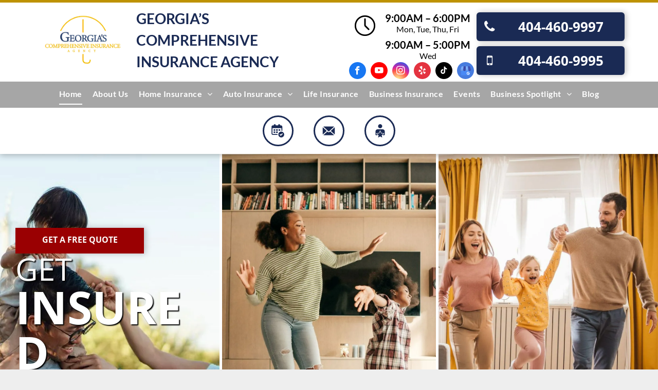

--- FILE ---
content_type: text/html;charset=utf-8
request_url: https://www.gacompinsurance.com/
body_size: 55560
content:
<!doctype html >
<html xmlns="http://www.w3.org/1999/xhtml" lang="en"
      class="">
<head>
    <meta charset="utf-8">
    




































<script type="text/javascript">
    window._currentDevice = 'desktop';
    window.Parameters = window.Parameters || {
        HomeUrl: 'https://www.gacompinsurance.com/',
        AccountUUID: '2ee10e632e8f40eab8a4d4d938aded6b',
        SystemID: 'US_DIRECT_PRODUCTION',
        SiteAlias: 'be677fe7',
        SiteType: atob('RFVEQU9ORQ=='),
        PublicationDate: 'Mon Nov 10 22:08:52 UTC 2025',
        ExternalUid: 'y20e5yleic57dxgm',
        IsSiteMultilingual: false,
        InitialPostAlias: '',
        InitialPostPageUuid: '',
        InitialDynamicItem: '',
        DynamicPageInfo: {
            isDynamicPage: false,
            base64JsonRowData: 'null',
        },
        InitialPageAlias: 'home',
        InitialPageUuid: '6b5ba987241344e99396fef051d6a8f6',
        InitialPageId: '40585692',
        InitialEncodedPageAlias: 'aG9tZQ==',
        InitialHeaderUuid: '34832f31cb4941b095d3e0308cf7657e',
        CurrentPageUrl: '',
        IsCurrentHomePage: true,
        AllowAjax: false,
        AfterAjaxCommand: null,
        HomeLinkText: 'Back To Home',
        UseGalleryModule: false,
        CurrentThemeName: 'Layout Theme',
        ThemeVersion: '500000',
        DefaultPageAlias: '',
        RemoveDID: true,
        WidgetStyleID: null,
        IsHeaderFixed: false,
        IsHeaderSkinny: false,
        IsBfs: true,
        StorePageAlias: 'null',
        StorePagesUrls: 'e30=',
        IsNewStore: 'false',
        StorePath: '',
        StoreId: 'null',
        StoreVersion: 0,
        StoreBaseUrl: '',
        StoreCleanUrl: true,
        StoreDisableScrolling: true,
        IsStoreSuspended: false,
        HasCustomDomain: true,
        SimpleSite: false,
        showCookieNotification: false,
        cookiesNotificationMarkup: 'null',
        translatedPageUrl: '',
        isFastMigrationSite: false,
        sidebarPosition: 'NA',
        currentLanguage: 'en',
        currentLocale: 'en',
        NavItems: '{}',
        errors: {
            general: 'There was an error connecting to the page.<br/> Make sure you are not offline.',
            password: 'Incorrect name/password combination',
            tryAgain: 'Try again'
        },
        NavigationAreaParams: {
            ShowBackToHomeOnInnerPages: true,
            NavbarSize: 4,
            NavbarLiveHomePage: 'https://www.gacompinsurance.com/',
            BlockContainerSelector: '.dmBody',
            NavbarSelector: '#dmNav:has(a)',
            SubNavbarSelector: '#subnav_main'
        },
        hasCustomCode: true,
        planID: '1681',
        customTemplateId: 'null',
        siteTemplateId: 'null',
        productId: 'DM_DIRECT',
        disableTracking: false,
        pageType: 'FROM_SCRATCH',
        isRuntimeServer: true,
        isInEditor: false,
        hasNativeStore: false,
        defaultLang: 'en',
        hamburgerMigration: null,
        isFlexSite: false
    };

    window.Parameters.LayoutID = {};
    window.Parameters.LayoutID[window._currentDevice] = 6;
    window.Parameters.LayoutVariationID = {};
    window.Parameters.LayoutVariationID[window._currentDevice] = 5;
</script>





















<!-- Injecting site-wide to the head -->




<!-- End Injecting site-wide to the head -->

<!-- Inject secured cdn script -->


<!-- ========= Meta Tags ========= -->
<!-- PWA settings -->
<script>
    function toHash(str) {
        var hash = 5381, i = str.length;
        while (i) {
            hash = hash * 33 ^ str.charCodeAt(--i)
        }
        return hash >>> 0
    }
</script>
<script>
    (function (global) {
    //const cacheKey = global.cacheKey;
    const isOffline = 'onLine' in navigator && navigator.onLine === false;
    const hasServiceWorkerSupport = 'serviceWorker' in navigator;
    if (isOffline) {
        console.log('offline mode');
    }
    if (!hasServiceWorkerSupport) {
        console.log('service worker is not supported');
    }
    if (hasServiceWorkerSupport && !isOffline) {
        window.addEventListener('load', function () {
            const serviceWorkerPath = '/runtime-service-worker.js?v=3';
            navigator.serviceWorker
                .register(serviceWorkerPath, { scope: './' })
                .then(
                    function (registration) {
                        // Registration was successful
                        console.log(
                            'ServiceWorker registration successful with scope: ',
                            registration.scope
                        );
                    },
                    function (err) {
                        // registration failed :(
                        console.log('ServiceWorker registration failed: ', err);
                    }
                )
                .catch(function (err) {
                    console.log(err);
                });
        });

        // helper function to refresh the page
        var refreshPage = (function () {
            var refreshing;
            return function () {
                if (refreshing) return;
                // prevent multiple refreshes
                var refreshkey = 'refreshed' + location.href;
                var prevRefresh = localStorage.getItem(refreshkey);
                if (prevRefresh) {
                    localStorage.removeItem(refreshkey);
                    if (Date.now() - prevRefresh < 30000) {
                        return; // dont go into a refresh loop
                    }
                }
                refreshing = true;
                localStorage.setItem(refreshkey, Date.now());
                console.log('refereshing page');
                window.location.reload();
            };
        })();

        function messageServiceWorker(data) {
            return new Promise(function (resolve, reject) {
                if (navigator.serviceWorker.controller) {
                    var worker = navigator.serviceWorker.controller;
                    var messageChannel = new MessageChannel();
                    messageChannel.port1.onmessage = replyHandler;
                    worker.postMessage(data, [messageChannel.port2]);
                    function replyHandler(event) {
                        resolve(event.data);
                    }
                } else {
                    resolve();
                }
            });
        }
    }
})(window);
</script>
<!-- Add manifest -->
<!-- End PWA settings -->



<link rel="canonical" href="https://www.gacompinsurance.com/">

<meta id="view" name="viewport" content="initial-scale=1, minimum-scale=1, maximum-scale=5, viewport-fit=cover">
<meta name="apple-mobile-web-app-capable" content="yes">

<!--Add favorites icons-->

<link rel="icon" type="image/x-icon" href="https://irp.cdn-website.com/be677fe7/site_favicon_16_1743445725321.ico"/>

<!-- End favorite icons -->
<link rel="preconnect" href="https://lirp.cdn-website.com/"/>



<!-- render the required CSS and JS in the head section -->
<script id='d-js-dmapi'>
    window.SystemID = 'US_DIRECT_PRODUCTION';

    if (!window.dmAPI) {
        window.dmAPI = {
            registerExternalRuntimeComponent: function () {
            },
            getCurrentDeviceType: function () {
                return window._currentDevice;
            },
            runOnReady: (ns, fn) => {
                const safeFn = dmAPI.toSafeFn(fn);
                ns = ns || 'global_' + Math.random().toString(36).slice(2, 11);
                const eventName = 'afterAjax.' + ns;

                if (document.readyState === 'complete') {
                    $.DM.events.off(eventName).on(eventName, safeFn);
                    setTimeout(function () {
                        safeFn({
                            isAjax: false,
                        });
                    }, 0);
                } else {
                    window?.waitForDeferred?.('dmAjax', () => {
                        $.DM.events.off(eventName).on(eventName, safeFn);
                        safeFn({
                            isAjax: false,
                        });
                    });
                }
            },
            toSafeFn: (fn) => {
                if (fn?.safe) {
                    return fn;
                }
                const safeFn = function (...args) {
                    try {
                        return fn?.apply(null, args);
                    } catch (e) {
                        console.log('function failed ' + e.message);
                    }
                };
                safeFn.safe = true;
                return safeFn;
            }
        };
    }

    if (!window.requestIdleCallback) {
        window.requestIdleCallback = function (fn) {
            setTimeout(fn, 0);
        }
    }
</script>

<!-- loadCSS function header.jsp-->






<script id="d-js-load-css">
/**
 * There are a few <link> tags with CSS resource in them that are preloaded in the page
 * in each of those there is a "onload" handler which invokes the loadCSS callback
 * defined here.
 * We are monitoring 3 main CSS files - the runtime, the global and the page.
 * When each load we check to see if we can append them all in a batch. If threre
 * is no page css (which may happen on inner pages) then we do not wait for it
 */
(function () {
  let cssLinks = {};
  function loadCssLink(link) {
    link.onload = null;
    link.rel = "stylesheet";
    link.type = "text/css";
  }
  
    function checkCss() {
      const pageCssLink = document.querySelector("[id*='CssLink']");
      const widgetCssLink = document.querySelector("[id*='widgetCSS']");

        if (cssLinks && cssLinks.runtime && cssLinks.global && (!pageCssLink || cssLinks.page) && (!widgetCssLink || cssLinks.widget)) {
            const storedRuntimeCssLink = cssLinks.runtime;
            const storedPageCssLink = cssLinks.page;
            const storedGlobalCssLink = cssLinks.global;
            const storedWidgetCssLink = cssLinks.widget;

            storedGlobalCssLink.disabled = true;
            loadCssLink(storedGlobalCssLink);

            if (storedPageCssLink) {
                storedPageCssLink.disabled = true;
                loadCssLink(storedPageCssLink);
            }

            if(storedWidgetCssLink) {
                storedWidgetCssLink.disabled = true;
                loadCssLink(storedWidgetCssLink);
            }

            storedRuntimeCssLink.disabled = true;
            loadCssLink(storedRuntimeCssLink);

            requestAnimationFrame(() => {
                setTimeout(() => {
                    storedRuntimeCssLink.disabled = false;
                    storedGlobalCssLink.disabled = false;
                    if (storedPageCssLink) {
                      storedPageCssLink.disabled = false;
                    }
                    if (storedWidgetCssLink) {
                      storedWidgetCssLink.disabled = false;
                    }
                    // (SUP-4179) Clear the accumulated cssLinks only when we're
                    // sure that the document has finished loading and the document 
                    // has been parsed.
                    if(document.readyState === 'interactive') {
                      cssLinks = null;
                    }
                }, 0);
            });
        }
    }
  

  function loadCSS(link) {
    try {
      var urlParams = new URLSearchParams(window.location.search);
      var noCSS = !!urlParams.get("nocss");
      var cssTimeout = urlParams.get("cssTimeout") || 0;

      if (noCSS) {
        return;
      }
      if (link.href && link.href.includes("d-css-runtime")) {
        cssLinks.runtime = link;
        checkCss();
      } else if (link.id === "siteGlobalCss") {
        cssLinks.global = link;
        checkCss();
      } 
      
      else if (link.id && link.id.includes("CssLink")) {
        cssLinks.page = link;
        checkCss();
      } else if (link.id && link.id.includes("widgetCSS")) {
        cssLinks.widget = link;
        checkCss();
      }
      
      else {
        requestIdleCallback(function () {
          window.setTimeout(function () {
            loadCssLink(link);
          }, parseInt(cssTimeout, 10));
        });
      }
    } catch (e) {
      throw e
    }
  }
  window.loadCSS = window.loadCSS || loadCSS;
})();
</script>



<script data-role="deferred-init" type="text/javascript">
    /* usage: window.getDeferred(<deferred name>).resolve() or window.getDeferred(<deferred name>).promise.then(...)*/
    function Def() {
        this.promise = new Promise((function (a, b) {
            this.resolve = a, this.reject = b
        }).bind(this))
    }

    const defs = {};
    window.getDeferred = function (a) {
        return null == defs[a] && (defs[a] = new Def), defs[a]
    }
    window.waitForDeferred = function (b, a, c) {
        let d = window?.getDeferred?.(b);
        d
            ? d.promise.then(a)
            : c && ["complete", "interactive"].includes(document.readyState)
                ? setTimeout(a, 1)
                : c
                    ? document.addEventListener("DOMContentLoaded", a)
                    : console.error(`Deferred  does not exist`);
    };
</script>
<style id="forceCssIncludes">
    /* This file is auto-generated from a `scss` file with the same name */

.videobgwrapper{overflow:hidden;position:absolute;z-index:0;width:100%;height:100%;top:0;left:0;pointer-events:none;border-radius:inherit}.videobgframe{position:absolute;width:101%;height:100%;top:50%;left:50%;transform:translateY(-50%) translateX(-50%);object-fit:fill}#dm video.videobgframe{margin:0}@media (max-width:767px){.dmRoot .dmPhotoGallery.newPhotoGallery:not(.photo-gallery-done){min-height:80vh}}@media (min-width:1025px){.dmRoot .dmPhotoGallery.newPhotoGallery:not(.photo-gallery-done){min-height:45vh}}@media (min-width:768px) and (max-width:1024px){.responsiveTablet .dmPhotoGallery.newPhotoGallery:not(.photo-gallery-done){min-height:45vh}}#dm [data-show-on-page-only]{display:none!important}#dmRoot div.stickyHeaderFix div.site_content{margin-top:0!important}#dmRoot div.stickyHeaderFix div.hamburger-header-container{position:relative}
    

</style>
<style id="cssVariables" type="text/css">
    :root {
  --color_1: rgba(255, 255, 255, 1);
  --color_2: rgba(0, 0, 0, 1);
  --color_3: rgba(51, 51, 51, 1);
  --color_4: rgba(26, 42, 84, 1);
  --color_5: rgba(190, 146, 1, 1);
  --color_6: rgba(166, 166, 166, 1);
  --color_7: rgba(154, 0, 2, 1);
}
</style>


<style id="hideAnimFix">
  .dmDesktopBody:not(.editGrid) [data-anim-desktop]:not([data-anim-desktop='none']), .dmDesktopBody:not(.editGrid) [data-anim-extended] {
    visibility: hidden;
  }

  .dmDesktopBody:not(.editGrid) .dmNewParagraph[data-anim-desktop]:not([data-anim-desktop='none']), .dmDesktopBody:not(.editGrid) .dmNewParagraph[data-anim-extended] {
    visibility: hidden !important;
  }


  #dmRoot:not(.editGrid) .flex-element [data-anim-extended] {
    visibility: hidden;
  }

</style>



<style id="criticalCss">
    @charset "UTF-8";[data-layout-grid],[data-widget-type]:has(>.dmWidget.flexButton){-ms-grid-columns:minmax(0,1fr);grid-template-columns:minmax(0,1fr)}#dm .dmInner .dmWidget,.clearfix:after,.dmHoursOfOperation,.dmPhotoGallery,.dmRespRow .dmRespRow:after,.dmRespRow:after,.dmSocialHub,DIV.dmBody{clear:both}@font-face{font-family:FontAwesome;font-display:block;src:url(https://static.cdn-website.com/fonts/fontawesome-webfont.eot?v=6);src:url(https://static.cdn-website.com/fonts/fontawesome-webfont.eot?#iefix&v=6) format("embedded-opentype"),url(https://static.cdn-website.com/fonts/fontawesome-webfont.woff?v=6) format("woff"),url(https://static.cdn-website.com/fonts/fontawesome-webfont.ttf?v=6) format("truetype"),url(https://static.cdn-website.com/fonts/fontawesome-webfont.svg#fontawesomeregular?v=6) format("svg");font-weight:400;font-style:normal}@font-face{font-family:'Open Sans';font-style:normal;font-weight:300 800;font-stretch:100%;font-display:swap;src:url(https://irp.cdn-website.com/fonts/s/opensans/v44/memvYaGs126MiZpBA-UvWbX2vVnXBbObj2OVTUGmu1aB.woff2) format('woff2');unicode-range:U+0001-000C,U+000E-001F,U+007F-009F,U+20DD-20E0,U+20E2-20E4,U+2150-218F,U+2190,U+2192,U+2194-2199,U+21AF,U+21E6-21F0,U+21F3,U+2218-2219,U+2299,U+22C4-22C6,U+2300-243F,U+2440-244A,U+2460-24FF,U+25A0-27BF,U+2800-28FF,U+2921-2922,U+2981,U+29BF,U+29EB,U+2B00-2BFF,U+4DC0-4DFF,U+FFF9-FFFB,U+10140-1018E,U+10190-1019C,U+101A0,U+101D0-101FD,U+102E0-102FB,U+10E60-10E7E,U+1D2C0-1D2D3,U+1D2E0-1D37F,U+1F000-1F0FF,U+1F100-1F1AD,U+1F1E6-1F1FF,U+1F30D-1F30F,U+1F315,U+1F31C,U+1F31E,U+1F320-1F32C,U+1F336,U+1F378,U+1F37D,U+1F382,U+1F393-1F39F,U+1F3A7-1F3A8,U+1F3AC-1F3AF,U+1F3C2,U+1F3C4-1F3C6,U+1F3CA-1F3CE,U+1F3D4-1F3E0,U+1F3ED,U+1F3F1-1F3F3,U+1F3F5-1F3F7,U+1F408,U+1F415,U+1F41F,U+1F426,U+1F43F,U+1F441-1F442,U+1F444,U+1F446-1F449,U+1F44C-1F44E,U+1F453,U+1F46A,U+1F47D,U+1F4A3,U+1F4B0,U+1F4B3,U+1F4B9,U+1F4BB,U+1F4BF,U+1F4C8-1F4CB,U+1F4D6,U+1F4DA,U+1F4DF,U+1F4E3-1F4E6,U+1F4EA-1F4ED,U+1F4F7,U+1F4F9-1F4FB,U+1F4FD-1F4FE,U+1F503,U+1F507-1F50B,U+1F50D,U+1F512-1F513,U+1F53E-1F54A,U+1F54F-1F5FA,U+1F610,U+1F650-1F67F,U+1F687,U+1F68D,U+1F691,U+1F694,U+1F698,U+1F6AD,U+1F6B2,U+1F6B9-1F6BA,U+1F6BC,U+1F6C6-1F6CF,U+1F6D3-1F6D7,U+1F6E0-1F6EA,U+1F6F0-1F6F3,U+1F6F7-1F6FC,U+1F700-1F7FF,U+1F800-1F80B,U+1F810-1F847,U+1F850-1F859,U+1F860-1F887,U+1F890-1F8AD,U+1F8B0-1F8BB,U+1F8C0-1F8C1,U+1F900-1F90B,U+1F93B,U+1F946,U+1F984,U+1F996,U+1F9E9,U+1FA00-1FA6F,U+1FA70-1FA7C,U+1FA80-1FA89,U+1FA8F-1FAC6,U+1FACE-1FADC,U+1FADF-1FAE9,U+1FAF0-1FAF8,U+1FB00-1FBFF}@font-face{font-family:Lato;font-style:normal;font-weight:400;font-display:swap;src:url(https://irp.cdn-website.com/fonts/s/lato/v25/S6uyw4BMUTPHjx4wXg.woff2) format('woff2');unicode-range:U+0000-00FF,U+0131,U+0152-0153,U+02BB-02BC,U+02C6,U+02DA,U+02DC,U+0304,U+0308,U+0329,U+2000-206F,U+20AC,U+2122,U+2191,U+2193,U+2212,U+2215,U+FEFF,U+FFFD}@font-face{font-family:Lato;font-style:normal;font-weight:700;font-display:swap;src:url(https://irp.cdn-website.com/fonts/s/lato/v25/S6u9w4BMUTPHh6UVSwiPGQ.woff2) format('woff2');unicode-range:U+0000-00FF,U+0131,U+0152-0153,U+02BB-02BC,U+02C6,U+02DA,U+02DC,U+0304,U+0308,U+0329,U+2000-206F,U+20AC,U+2122,U+2191,U+2193,U+2212,U+2215,U+FEFF,U+FFFD}:root{--color_1:rgba(255, 255, 255, 1);--color_2:rgba(0, 0, 0, 1);--color_3:rgba(51, 51, 51, 1);--color_4:rgba(26, 42, 84, 1);--color_5:rgba(190, 146, 1, 1);--color_6:rgba(166, 166, 166, 1);--color_7:rgba(154, 0, 2, 1)}.dmInner{min-height:100vh!important;position:relative}.dmPopup,.dmPopupMask{position:fixed;left:0}[dmtemplateid*=amburger] .dmLayoutWrapper{overflow:hidden}.clearfix:after{visibility:hidden;line-height:0;height:0}.clearfix:after,.clearfix:before{content:" ";display:table}.clearfix{display:inline-block}#dm .dmWidget .icon{font-size:26px}body.dmRoot #dm .dmOuter .dmInner .dmWidget .icon.hasFontIcon{height:26px;margin-top:-13px;line-height:normal;text-align:center;background-image:none}.dmRoot .hasFontIcon{background-image:none!important}.dmPopupMask{margin:0;display:none;width:10px;z-index:1000000999;top:0}#dmRoot .dmPopup,.dmPopup,.dmPopupClose:before,[data-display-type=block]{display:block}.dmPopup{text-align:left;top:10px;width:93%;z-index:1000009999!important;box-sizing:border-box;background:#f5f5f5;overflow-y:auto;height:100%}.dmPopup .dmPopupTitle{text-align:left;font:700 19px Helvetica,Arial;margin:20px 20px 35px;color:#999}#dmPopup{opacity:0}.dmPopupClose,.dmPopupClose:before{position:absolute;visibility:visible}#dmRoot:not(.editGrid) .flex-element [data-anim-extended],.dmDesktopBody:not(.editGrid) [data-anim-desktop]:not([data-anim-desktop=none]),.dmDesktopBody:not(.editGrid) [data-anim-extended],:not(.runtime-module-container) .layout-drawer,:not(.runtime-module-container) .layout-drawer-hamburger,:not(.runtime-module-container) .layout-drawer-overlay{visibility:hidden}.dmPopupClose{border-radius:25px;width:27px;height:27px;z-index:1;background-color:rgba(255,255,255,.4);top:12px;right:12px}.dmPopupClose:before{font-size:20px;color:#000;top:3px;right:3px}body.dmDesktopBody:not(.mac) .data::-webkit-scrollbar{width:5px;height:5px}body.dmDesktopBody:not(.mac) .data::-webkit-scrollbar-track{background:rgba(0,0,0,.1)}body.dmDesktopBody:not(.mac) .data::-webkit-scrollbar-thumb{background:#c8c8c8;box-shadow:inset 0 1px 2px #454545;border-radius:45px}.dmRespRow.fullBleedMode>.dmRespColsWrapper{width:100%!important;max-width:100%!important}.dmRespRow.fullBleedMode{padding-left:0!important;padding-right:0!important}#dm .dmRespRow .dmRespColsWrapper{display:flex}#dm .dmInner .dmWidget.align-center,.align-center{margin-left:auto;margin-right:auto}.text-align-center{text-align:center}body.fix-mobile-scrolling{overflow:initial}#hcontainer[has-shadow=true]{position:relative;z-index:1}#dmRoot{text-decoration-skip-ink:none}.dmform-title{padding-right:15px;padding-left:15px}[data-flex-id]{position:relative}[data-flex-id][data-layout-section]{min-height:32px}.flex-widgets-container{display:none}@media (min-width:1025px){#dmRoot.responsiveTablet #dm #dmStyle_outerContainer #dmStyle_innerContainer .showOnMedium,#dmRoot.responsiveTablet #dm .dmInner .hide-for-large{display:none!important}#dmRoot.responsiveTablet #dm [data-responsive-name=ResponsiveDesktopTopTabletHamburger] .site_content{margin-top:0!important}:root{--btn-text-font-size:16px}}@media (min-width:768px) and (max-width:1024px){#dmRoot.responsiveTablet #dm #dmStyle_outerContainer #dmStyle_innerContainer #hamburger-header-container~#stickyHeaderSpacer,#dmRoot.responsiveTablet #dm #dmStyle_outerContainer #dmStyle_innerContainer .showOnLarge,#dmRoot.responsiveTablet #dm .dmInner .hide-for-medium{display:none!important}}@media (max-width:767px){#dmRoot.responsiveTablet #dm #dmStyle_outerContainer #dmStyle_innerContainer #hamburger-header-container~#stickyHeaderSpacer,#dmRoot.responsiveTablet #dm #dmStyle_outerContainer #dmStyle_innerContainer .showOnLarge,#dmRoot.responsiveTablet #dm .dmInner .hide-for-small{display:none!important}}[data-layout-grid]{display:-ms-grid;display:grid;justify-content:start;align-items:start;-ms-grid-rows:minmax(8px,max-content);grid-template-rows:minmax(8px,-webkit-max-content);grid-template-rows:minmax(8px,max-content)}[data-layout-grid]>.flex-element.group{display:flex;flex-direction:row;justify-content:flex-start;align-items:center;justify-self:center;align-self:start;order:0;max-width:1200px}[data-layout-grid]>.flex-element.group>.flex-element.group{align-items:flex-start;align-self:stretch}.flex-element.group,[data-layout-grid],[data-layout-grid]>.flex-element.group,[data-layout-grid]>.flex-element.group>.flex-element.group{background-size:cover;background-repeat:no-repeat;background-position:50% 50%;position:relative}.flex-element.group,[data-layout-grid]>.flex-element.group>.flex-element.group{max-width:100%;display:flex;flex-direction:column;justify-content:center}.flex-element.widget-wrapper{position:relative;min-width:10px;min-height:10px}#dm [data-flex-id] .widget-wrapper>[data-element-type]{width:100%;height:100%;margin:0;padding:0}[data-flex-id] .flex-element.grid>.flex-element{-ms-grid-column:1;grid-column-start:1;-ms-grid-column-span:1;grid-column-end:span 1;-ms-grid-row:1;grid-row-start:1;-ms-grid-row-span:1;grid-row-end:span 1}[data-widget-type]:has(>.dmWidget.flexButton){display:-ms-grid;display:grid;-ms-grid-rows:minmax(0,1fr);grid-template-rows:minmax(0,1fr)}@media (max-width:467px){[data-hidden-on-mobile_portrait]{display:none!important}}@media (min-width:768px) and (max-width:1024px){[data-hidden-on-tablet]{display:none!important}:root{--btn-text-font-size:16px}}@media (min-width:1025px) and (max-width:1399px){[data-hidden-on-desktop]{display:none!important}}body{-webkit-overflow-scrolling:touch}:not(.runtime-module-container) .layout-drawer{position:fixed;transform:translate(-100%,-100%)}:not(.runtime-module-container) .layout-drawer-overlay{opacity:0}.runtime-module-container{width:100%}.runtime-module-container[dmtemplateid*=amburger] #site_content,.runtime-module-container[dmtemplateid*=amburger] .dmInner{position:static}.runtime-module-container[dmtemplateid*=amburger] #site_content .site_content{position:relative}.runtime-module-container[dmtemplateid*=amburger] .dmLayoutWrapper{background-color:transparent}.runtime-module-container .hamburger-header-container{position:fixed;z-index:2;top:0;left:0;width:100%}.runtime-module-container .hamburger-header-container .hamburger-header{min-height:43px}.runtime-module-container .layout-drawer,.runtime-module-container .layout-drawer-hamburger,.runtime-module-container .layout-drawer-overlay{visibility:visible}.runtime-module-container[dmtemplateid*=amburger] .site_content{margin-top:59px}.runtime-module-container .layout-drawer,.runtime-module-container .layout-drawer-overlay{height:100%;position:fixed;top:0;left:0}.runtime-module-container .layout-drawer{background-color:#fff;width:75vw;transform:translate(-100%,0);overflow:auto;-webkit-overflow-scrolling:auto;z-index:13;display:flex;flex-direction:column}.runtime-module-container .layout-drawer .dmRespRow:not(.dmPlaceHolderRespRow) .dmRespColsWrapper .dmRespCol:not(.content-removed):only-child:empty{min-height:0}.runtime-module-container .layout-drawer[data-origin=side]{width:75vw}.runtime-module-container .layout-drawer-overlay{width:100vw;background-color:rgba(0,0,0,.4);opacity:0;z-index:6}.runtime-module-container.layout-drawer_push-content .layout-drawer{transform:translate(-100%,0)}body:not([data-flex-site]) .layout-drawer .dmRespRow:not(:first-of-type):not(:last-of-type){flex:1 1 auto}.layout-drawer-hamburger{background:0 0;-webkit-appearance:none;appearance:none;position:fixed;left:18px;margin-left:env(safe-area-inset-left);padding:17px 11px;z-index:14;width:52px;height:52px;color:#787878;display:flex;flex-direction:column;border:0;justify-content:space-between;align-items:stretch;top:18px;border-radius:0}.layout-drawer-hamburger:not(:focus){outline:unset}.layout-drawer-hamburger .hamburger__slice{display:block;height:0;width:100%;border:1px solid currentColor;transform-origin:center}@media (max-width:767px){.layout-drawer-hamburger{background:0 0;-webkit-appearance:none;appearance:none;position:fixed;left:10px;margin-left:env(safe-area-inset-left);padding:13px 9px;z-index:14;width:40px;height:40px;color:#787878;display:flex;flex-direction:column;border:0;justify-content:space-between;align-items:stretch;top:10px;border-radius:0}.layout-drawer-hamburger:not(:focus){outline:unset}.layout-drawer-hamburger .hamburger__slice{display:block;height:0;width:100%;border:1px solid currentColor;transform-origin:center}}#dm-outer-wrapper #hamburger-header-container #hamburger-header .dmRespCol{display:flex;flex-direction:column;justify-content:center}nav,section{display:block}html{font-family:Source Sans Pro;-webkit-text-size-adjust:100%;-ms-text-size-adjust:100%}strong{font-weight:700}hr{box-sizing:content-box;height:0}img{border:0;max-width:100%;-ms-interpolation-mode:bicubic;display:inline-block}svg:not(:root){overflow:hidden}button,input{font-family:inherit;font-size:100%;margin:0;line-height:normal}button{text-transform:none;-webkit-appearance:button}button::-moz-focus-inner,input::-moz-focus-inner{border:0;padding:0}*,:after,:before{box-sizing:border-box}.dmRespRow{padding-top:15px;padding-bottom:15px}.dmRespRow .dmRespRow:after,.dmRespRow .dmRespRow:before,.dmRespRow:after,.dmRespRow:before{content:" ";display:table}.dmRespRow,.dmRespRow .dmRespColsWrapper{max-width:960px;position:relative;margin:0 auto;width:100%}@media screen and (min-width:1200px){.rows-1200 .dmRespRow:not(.fullBleedMode) .dmRespColsWrapper{max-width:1200px}}.dmRespRow .dmRespCol{position:relative;width:100%;display:inline-block;vertical-align:top;float:left}.dmRespRow .dmRespCol>*{max-width:100%}.dmRespRow .dmRespRow{width:auto;margin-top:0;margin-bottom:0;max-width:none}.dmDesktopBody .dmRespRow .large-2{position:relative;width:16.66667%}.dmDesktopBody .dmRespRow .large-3{position:relative;width:25%}.dmDesktopBody .dmRespRow .large-4{position:relative;width:33.33333%}.dmDesktopBody .dmRespRow .large-5{position:relative;width:41.66667%}.dmDesktopBody .dmRespRow .large-6{position:relative;width:50%}.dmDesktopBody .dmRespRow .large-8{position:relative;width:66.66667%}.dmDesktopBody .dmRespRow .large-12{position:relative;width:100%}.socialHubIcon,[class*=" dm-common-icons-"],[class*=" dm-social-icons-"]{font-family:dm-social-icons!important;speak:none;font-style:normal;font-weight:400;font-variant:normal;text-transform:none;line-height:1;-webkit-font-smoothing:antialiased;-moz-osx-font-smoothing:grayscale}.dm-social-icons-tiktok:before{content:"\e813"}.dm-social-icons-google-my-business:before{content:"\e903"}.dm-social-icons-facebook:before{content:"\ea90"}.dm-social-icons-instagram:before{content:"\ea92"}.dm-social-icons-youtube:before{content:"\ea9d"}.dm-social-icons-yelp:before{content:"\ead7"}[class*=" dm-common-icons-"]{font-family:dm-common-icons!important}.dm-common-icons-close:before{content:"\e901"}#dm div.dmContent [class*=" icon-"],[class*=" icon-"]{font-family:FontAwesome!important;font-weight:400;font-style:normal;text-decoration:inherit;-webkit-font-smoothing:antialiased}[class*=" icon-"]:before{text-decoration:none;display:inline-block;speak:none}a [class*=" icon-"]{display:inline}[class*=" icon-"]{display:inline;width:auto;height:auto;line-height:normal;vertical-align:baseline;background-image:none;background-position:0 0;background-repeat:repeat;margin-top:0}.icon-star:before{content:"\f005"}.icon-phone:before{content:"\f095"}.icon-angle-right:before{content:"\f105"}.icon-angle-down:before{content:"\f107"}.icon-mobile-phone:before{content:"\f10b"}.animated{-webkit-animation-duration:1s;animation-duration:1s;-webkit-animation-fill-mode:both;animation-fill-mode:both}@-webkit-keyframes fadeInUp{0%{opacity:0;-webkit-transform:translate3d(0,100%,0);transform:translate3d(0,100%,0)}100%{opacity:1;-webkit-transform:none;transform:none}}@keyframes fadeInUp{0%{opacity:0;-webkit-transform:translate3d(0,100%,0);-ms-transform:translate3d(0,100%,0);transform:translate3d(0,100%,0)}100%{opacity:1;-webkit-transform:none;-ms-transform:none;transform:none}}.fadeInUp{-webkit-animation-name:fadeInUp;animation-name:fadeInUp}#dm .dmRespRow .dmRespCol>.dmWidget{overflow:initial}@media (min-width:768px){#dm .dmRespRow .dmRespCol>.dmWidget{width:280px;max-width:100%}#dm .dmRespRow .dmRespCol.large-3>.dmWidget{width:100%}}@media (max-width:767px){#dm .dmInner .dmWidget{width:100%}}#dm .dmInner .dmWidget:not(.displayNone){display:inline-block}#dm .dmInner .dmWidget.flexButton:not(.displayNone){display:flex}#dm .dmInner .dmWidget.flexButton{display:flex;align-items:center;justify-content:center;padding:10px 7px}#dm .dmInner .dmWidget.flexButton .text{padding:0!important;flex-grow:1;max-width:-webkit-max-content;max-width:max-content}#dm .dmInner .dmWidget.flexButton:after{display:none}#dm .dmInner .dmWidget{text-decoration:none;margin:10px 0;position:relative;text-align:center;line-height:22px;box-shadow:none;background-image:none;padding:0;height:auto;border-style:solid;white-space:nowrap}#dm .dmHoursOfOperation .open-hours-data .open-hours-item:last-child,A IMG{border:none}#dm .dmInner .dmWidget:after{content:"";display:inline-block;height:100%;vertical-align:middle;width:0;margin-right:-.25em}#dm .dmInner .dmWidget .iconBg{position:absolute;left:0;width:50px;top:50%;margin-top:-13px}#dm .dmWidget .text{display:inline-block;vertical-align:middle;font-size:1.125em;line-height:normal;white-space:normal;padding:10px 7px;max-width:98%}p.rteBlock{margin:0}[dmle_extension=ssrimageslider]{height:410px}.dmInner{min-width:768px!important}html:not(.ios-preview) #dm .hasStickyHeader .dmInner div.dmHeaderContainer{position:fixed!important;z-index:101;width:100%;min-width:768px}[dmle_extension^=ssr]{display:block}.imageWidget{position:relative}.imageWidget a{font-style:italic;text-align:center}.imageWidget img[width][height]{height:auto}.socialHubIcon{display:flex!important;align-items:center;justify-content:center}.socialHubIcon.style6{background:#617379}.style6.dmSocialTiktok{background:#000}.style6.dmSocialFacebook{background:#1877f2}.style6.dmSocialInstagram{background:radial-gradient(circle at 30% 107%,#fdf497 0,#fdf497 5%,#fd5949 45%,#d6249f 60%,#285aeb 90%)!important}.style6.dmSocialYoutube{background:red}.style6.dmSocialYelp{background:#e43340}.style6.dmSocialGoogleMyBusiness{background:#477cdf}.dmNewParagraph[data-version]{line-height:initial}.dmNewParagraph[data-version] .text-align-left{text-align:left!important}.dmNewParagraph[data-version] .text-align-center{text-align:center!important}.dmNewParagraph[data-version] .ql-indent-1{padding:0 1em;padding-inline-end:0;padding-inline-start:3em}.dmNewParagraph[data-version] [class*=size-]{width:auto!important;height:auto!important}.dmNewParagraph[data-version] h2,.dmNewParagraph[data-version] h3,.dmNewParagraph[data-version] p,.dmNewParagraph[data-version] ul{margin-top:0;margin-bottom:0}.dmNewParagraph[data-version] ul{padding:0;counter-reset:list-1 list-2 list-3 list-4 list-5 list-6 list-7 list-8 list-9}.dmNewParagraph[data-version] ul>li{list-style-type:none;text-indent:-1.5em;margin:0 1em;margin-inline-end:0;margin-inline-start:2em}.dmNewParagraph[data-version] ul .ql-indent-1{counter-reset:list-2 list-3 list-4 list-5 list-6 list-7 list-8 list-9;counter-increment:list-1}.dmNewParagraph[data-version] ul .ql-indent-1:before{font-weight:700;content:"○"}.dmNewParagraph[data-version] ul>li:before{min-width:1em;display:inline-block;margin-right:.5em;margin-inline-start:0;margin-inline-end:.5em;text-align:right;text-align:end;font-weight:700;content:"•";font-family:Arial}#dm div.dmContent h2,#dm div.dmContent h3,#dm div.dmFooter h3,#dm div.p_hfcontainer h3{font-family:"Open Sans","Open Sans Fallback";line-height:1.5}.dmNewParagraph[data-version] ul.custom-list-6>li:not([class^=ql-indent-]):not([class*=" ql-indent-"]):before{content:"✓";transform:scale(.8);transform-origin:center right}.dmNewParagraph[data-version] a{vertical-align:initial}@media (max-width:767px){.dmRoot .dmNewParagraph[data-version] .m-text-align-left{text-align:left!important}.dmRoot .dmNewParagraph[data-version] .m-text-align-center{text-align:center!important}}#dm .dmPhotoGallery.newPhotoGallery .photoGalleryThumbs .caption-container .caption-inner div,#dm .dmPhotoGallery.newPhotoGallery .photoGalleryThumbs .caption-container .caption-inner h3,#dm .dmPhotoGallery.newPhotoGallery .photoGalleryThumbs .caption-container .caption-inner p,#dm .dmPhotoGallery.newPhotoGallery.captionAlignment-center_center .photoGalleryThumbs .caption-container .caption-inner:not(:has(>.caption-link)) div,#dm .dmPhotoGallery.newPhotoGallery.captionAlignment-center_center .photoGalleryThumbs .caption-container .caption-inner:not(:has(>.caption-link)) h3,#dm .dmPhotoGallery.newPhotoGallery.captionAlignment-top_center .photoGalleryThumbs .caption-container .caption-inner:not(:has(>.caption-link)) div,#dm .dmPhotoGallery.newPhotoGallery.captionAlignment-top_center .photoGalleryThumbs .caption-container .caption-inner:not(:has(>.caption-link)) h3,#dm .dmPhotoGallery.newPhotoGallery.captionAlignment-top_center .photoGalleryThumbs .caption-container .caption-inner:not(:has(>.caption-link)) p,.dmHeader,.dmPhotoGallery.newPhotoGallery .photoGalleryThumbs .caption-container .caption-inner,.dmPhotoGalleryHolder,.graphicWidget{text-align:center}.dmPhotoGallery{margin:10px 0;width:100%;overflow:hidden;min-height:1px}.dmPhotoGallery .image-container{position:relative}.dmPhotoGallery.newPhotoGallery .photoGalleryThumbs .caption-container .caption-inner h3,.dmPhotoGallery.newPhotoGallery .photoGalleryThumbs .caption-container .caption-inner p{margin:0;line-height:normal}#dm .dmPhotoGallery.newPhotoGallery.captionAlignment-center_center .photoGalleryThumbs .caption-container .caption-inner .caption-button,#dm .dmPhotoGallery.newPhotoGallery.captionAlignment-top_center .photoGalleryThumbs .caption-container .caption-inner .caption-button{margin:10px auto}.dmPhotoGallery.newPhotoGallery .photoGalleryThumbs .caption-container .caption-inner h3{font-size:21px}#dm .dmPhotoGallery.newPhotoGallery .photoGalleryThumbs .caption-container .caption-inner .rteBlock,.dmPhotoGallery.newPhotoGallery .photoGalleryThumbs .caption-container .caption-inner p{font-size:14px}.dmPhotoGallery.newPhotoGallery .photoGalleryThumbs .caption-container .caption-inner .caption-text,.dmPhotoGallery.newPhotoGallery .photoGalleryThumbs .caption-container .caption-inner .caption-title{max-width:100%}#dm .dmPhotoGallery.newPhotoGallery.hasShadow .thumbnailInnerWrapper{box-shadow:rgba(0,0,0,.25) 0 3px 11px 0!important}#dm .dmPhotoGallery.newPhotoGallery .photoGalleryThumbs{list-style:none;position:relative}#dm .dmPhotoGallery.newPhotoGallery.captionAlignment-top_center .photoGalleryThumbs .caption-container .caption-inner:not(:has(>.caption-link)){justify-content:flex-start;align-items:center}#dm .dmPhotoGallery.newPhotoGallery.captionAlignment-center_center .photoGalleryThumbs .caption-container .caption-inner:not(:has(>.caption-link)){justify-content:center;align-items:center}#dm .dmPhotoGallery.newPhotoGallery .photoGalleryThumbs .caption-container .caption-inner{align-items:center}#dm .dmPhotoGallery.newPhotoGallery .dmPhotoGalleryHolder{width:100%;padding:0;display:none}#dm .dmPhotoGallery.newPhotoGallery .photogallery-row{display:flex}#dm .dmPhotoGallery.newPhotoGallery .layout-container.square{display:flex;width:100%;flex-direction:column}#dm .dmPhotoGallery.newPhotoGallery .layout-container .photogallery-column{display:flex;flex-direction:column;padding:0;width:100%;margin:0}#dm .dmPhotoGallery.newPhotoGallery .layout-container .photogallery-column.column-3{width:33.333%}#dm .dmPhotoGallery.newPhotoGallery .layout-container .photogallery-column.column-4{width:25%}#dm .dmPhotoGallery.newPhotoGallery .layout-container .photogallery-column .photoGalleryThumbs{position:relative;overflow:hidden}#dm .dmPhotoGallery.newPhotoGallery .layout-container .photogallery-column .photoGalleryThumbs .image-container{width:100%;overflow:hidden;background:url(https://dd-cdn.multiscreensite.com/runtime-img/galleryLoader.gif) center no-repeat}#dm .dmPhotoGallery.newPhotoGallery .layout-container .photogallery-column .photoGalleryThumbs .image-container.revealed{background:0}#dm .dmPhotoGallery.newPhotoGallery .layout-container .photogallery-column .photoGalleryThumbs .image-container a{display:flex;flex-direction:column;background-size:cover;padding-top:100%}#dm .dmPhotoGallery.newPhotoGallery .layout-container .photogallery-column .photoGalleryThumbs .image-container a img{display:none!important}#dm .dmPhotoGallery.newPhotoGallery .photoGalleryThumbs .thumbnailInnerWrapper{overflow:hidden;transform:translateZ(0)}#dm .dmPhotoGallery.newPhotoGallery .photoGalleryThumbs .image-container{overflow:hidden}#dm .dmPhotoGallery.newPhotoGallery .photoGalleryThumbs .image-container a{background-repeat:no-repeat;background-position:center}#dm .dmPhotoGallery.newPhotoGallery .photoGalleryThumbs .caption-container .caption-inner{display:flex;flex-direction:column;justify-content:center;position:relative;overflow:hidden;z-index:1;background-color:rgba(255,255,255,.9);color:#333;padding:15px;height:100%;box-sizing:border-box}#dm .dmPhotoGallery.newPhotoGallery .photoGalleryThumbs .caption-container .caption-inner .caption-button{margin:10px auto;max-width:100%}#dm .dmPhotoGallery.newPhotoGallery .photoGalleryThumbs .caption-container .caption-inner .caption-button .text{padding:10px 20px!important}#dm .dmPhotoGallery.newPhotoGallery.text-layout-over .photoGalleryThumbs .caption-container{height:100%;width:100%;position:absolute;top:0;left:0;padding:inherit}#dm .dmPhotoGallery.newPhotoGallery.text-layout-over .photoGalleryThumbs .caption-inner{display:flex;flex-direction:column;justify-content:center;box-sizing:border-box;min-height:0!important;padding:10px;transform:scale(1.05);opacity:0;filter:alpha(opacity=0)}#dm .dmPhotoGallery.newPhotoGallery[data-image-hover-effect=zoomout] .photoGalleryThumbs .image-container{-webkit-mask-image:-webkit-radial-gradient(#fff,#000)}#dm .dmPhotoGallery.newPhotoGallery[data-link-gallery=true] .image-container a.has-link{z-index:1px}.graphicWidget{width:200px;height:200px;margin:10px auto}.graphicWidget svg.svg{width:100%;height:100%;color:#000;fill:#000}.graphicWidgetV2{width:60px;height:60px}.graphicWidgetV3{font-size:0}#dm div.dmInner .dmform .dmforminput label[hide=true]{display:none}.dmform .dmforminput label{display:block;overflow:hidden;text-overflow:ellipsis}#dm .dmform:has(.spacing-container) .dmform-title.dmwidget-title{padding-inline:0;margin-block-start:0}.cardList{display:flex;flex-wrap:wrap}.center{justify-content:center;align-items:center}.cardItem{padding-bottom:5px;padding-right:5px}img[width][height]{height:auto}*{border:0 solid #333;scrollbar-arrow-color:#fff;scrollbar-track-color:#F2F2F2;scrollbar-face-color:silver;scrollbar-highlight-color:silver;scrollbar-3dlight-color:silver;scrollbar-shadow-color:silver;scrollbar-darkshadow-color:silver;scrollbar-width:12px}body{width:100%;overflow:hidden;-webkit-text-size-adjust:100%!important;-ms-text-size-adjust:100%!important}h2,h3,ul{margin-left:0;margin-right:0}DD,DT{margin:0}.dmInner *{-webkit-font-smoothing:antialiased}span.oneIcon:before{display:inline-block}.clearfix,a,img,li,ul{vertical-align:top}#site_content{position:relative}.dmOuter{word-wrap:break-word}.dmInner{font-size:16px;background:#fff;color:#666}.dmDesktopBody .dmInner{min-width:960px}.dmInner a{color:#463939;outline:0;vertical-align:inherit}.dmInner ul:not(.defaultList){padding:0}.dmHeader{background:#68ccd1;color:#666;position:relative;width:100%;max-width:100%}DIV.dmBody{padding:0}.dmContent{margin:0;padding:0}#site_content ul:not(.defaultList){-webkit-padding-start:0;-moz-padding-start:0;list-style-position:inside}.dmRespRowsWrapper{max-width:960px;margin:0 auto}.dmRespCol>[dmle_extension]:not(:first-child){margin-top:10px}.dmLargeBody .imageWidget:not(.displayNone){display:inline-block;max-width:100%}#dm .dmRespColsWrapper,.dmStandardDesktop{display:block}.imageWidget:not(.displayNone) img{width:100%}h3{font-weight:400;font-size:23px}.dmNewParagraph{text-align:left;margin:8px 0;padding:2px 0}.dmLargeBody .dmRespRowsWrapper>.dmRespRow .dmRespCol,.dmLargeBody .fHeader .dmRespRow .dmRespCol{padding-left:.75%;padding-right:.75%}.dmLargeBody .dmRespRowsWrapper>.dmRespRow .dmRespCol:first-child,.dmLargeBody .fHeader .dmRespRow .dmRespCol:first-child{padding-left:0;padding-right:1.5%}.dmLargeBody .dmRespRowsWrapper>.dmRespRow .dmRespCol:last-child,.dmLargeBody .fHeader .dmRespRow .dmRespCol:last-child{padding-right:0;padding-left:1.5%}.dmLargeBody .dmRespRowsWrapper>.dmRespRow .dmRespCol:only-child,.dmLargeBody .fHeader .dmRespRow .dmRespCol:only-child{padding-left:0;padding-right:0}.dmLargeBody .dmFooterResp>.dmRespRow .dmRespCol{padding-left:.75%;padding-right:.75%}.dmLargeBody .dmFooterResp>.dmRespRow .dmRespCol:first-child{padding-left:0;padding-right:1.5%}.dmLargeBody .dmFooterResp>.dmRespRow .dmRespCol:last-child{padding-right:0;padding-left:1.5%}.dmLargeBody .dmFooterResp>.dmRespRow .dmRespCol:only-child{padding-left:0;padding-right:0}#dmFirstContainer .dmRespRowsWrapper:after,#dmFirstContainer .dmRespRowsWrapper:before{content:"";display:table}.dmLinksMenu>ul{display:block;margin:0;font-size:inherit}.dmStandardDesktop{margin:0 auto}#dm h3.dmwidget-title[hide=true]{display:none}#dm .dmwidget-title{margin:10px 0;font-size:23px;text-shadow:none;text-align:left;text-transform:capitalize;overflow:hidden;white-space:nowrap;text-overflow:ellipsis;word-wrap:normal}.dmHoursOfOperation .open-hours-data{background:0 0;box-shadow:none;-webkit-box-shadow:none;-moz-box-shadow:none;border:0;border-radius:0;-webkit-border-radius:0;-moz-border-radius:0}#dm .dmDivider{display:block;margin:10px 0}.dmSpacer{border:0;height:15px}.dmPhotoGalleryHolder{font-size:medium!important;margin:0;list-style:none}#dm .dmPhotoGallery .dmPhotoGalleryHolder{width:100%;padding:0}.dmHoursOfOperation .open-hours-data{padding:0;margin:0}.dmHoursOfOperation .open-hours-data .open-hours-item{overflow:hidden;padding-bottom:10px}.dmHoursOfOperation .open-hours-data dt{width:40%;float:left;text-align:left}.dmHoursOfOperation .open-hours-data dd{float:right;text-align:right;width:59%}.dmHoursOfOperation .open-hours-data .open-hours-item:last-child{padding-bottom:0}.dmDesktopBody .dmRespCol.large-12 .dmHoursOfOperation{width:32%}#dm .dmSocialHub a{display:inline-block;text-decoration:none;margin:0;vertical-align:bottom}.dmSocialHub>div{text-align:inherit}a span.socialHubIcon{width:36px;height:36px;font-size:31px;display:inline-block;text-align:center;margin-right:0;margin-bottom:5px;line-height:36px;box-sizing:content-box;background-image:none!important}.socialHubIcon.style6{font-size:24px;padding:4px;border-radius:50%;color:#fff}#dm .dmSocialHub .socialHubWrapper{display:inline-block;max-width:100%}body{background-color:#eee}.dmDivider{min-height:2px;border:currentColor;color:grey;background:0 0}#dm .dmDividerWrapper{display:block}.main-navigation.unifiednav{-js-display:flex;display:flex;justify-content:flex-start;align-items:stretch;overflow:visible}.main-navigation.unifiednav ul{list-style:none;padding:0;margin:0;font-size:1rem}.main-navigation.unifiednav .unifiednav__container{-js-display:flex;display:flex;justify-content:flex-start;list-style:none}.main-navigation.unifiednav .unifiednav__container>.unifiednav__item-wrap{-js-display:flex;display:flex;justify-content:flex-start;position:relative;font-weight:400}.main-navigation.unifiednav .unifiednav__container:not([data-depth])>.unifiednav__item-wrap::after,.main-navigation.unifiednav .unifiednav__container:not([data-depth])>.unifiednav__item-wrap::before{content:'';align-self:center;font-weight:700}.main-navigation.unifiednav .unifiednav__container>.unifiednav__item-wrap>.unifiednav__item{-js-display:flex;display:flex;justify-content:flex-start;align-items:center;flex-direction:row;color:inherit;text-decoration:none;position:relative;padding:12px 15px;margin:0;font-weight:inherit;letter-spacing:.03em}.main-navigation.unifiednav .unifiednav__container:not([data-depth])>.unifiednav__item-wrap>.unifiednav__item{padding:0 15px}.main-navigation.unifiednav .unifiednav__container>.unifiednav__item-wrap>.unifiednav__item .nav-item-text{white-space:nowrap}.main-navigation.unifiednav .unifiednav__container:not([data-depth])>.unifiednav__item-wrap>.unifiednav__item .nav-item-text::after,.main-navigation.unifiednav .unifiednav__container:not([data-depth])>.unifiednav__item-wrap>.unifiednav__item .nav-item-text::before{content:'';width:100%;height:0;border:0 solid transparent;border-top-color:currentColor;display:block;opacity:0}.main-navigation.unifiednav .unifiednav__container:not([data-depth])>.unifiednav__item-wrap>.unifiednav__item.dmNavItemSelected .nav-item-text::after,.main-navigation.unifiednav .unifiednav__container:not([data-depth])>.unifiednav__item-wrap>.unifiednav__item.dmNavItemSelected .nav-item-text::before{opacity:1}.main-navigation.unifiednav.effect-bottom2{padding:calc(12px - .2em - 2px) 15px}.main-navigation.unifiednav.effect-bottom2 .unifiednav__container:not([data-depth])>.unifiednav__item-wrap>.unifiednav__item .nav-item-text::after,.main-navigation.unifiednav.effect-bottom2 .unifiednav__container:not([data-depth])>.unifiednav__item-wrap>.unifiednav__item .nav-item-text::before{transform:scaleX(0);border-top-width:2px}.main-navigation.unifiednav.effect-bottom2 .unifiednav__container:not([data-depth])>.unifiednav__item-wrap>.unifiednav__item .nav-item-text::after{margin-top:.2em}.main-navigation.unifiednav.effect-bottom2 .unifiednav__container:not([data-depth])>.unifiednav__item-wrap>.unifiednav__item .nav-item-text::before{margin-bottom:.2em;border-top-color:transparent}.main-navigation.unifiednav.effect-bottom2 .unifiednav__container:not([data-depth])>.unifiednav__item-wrap>.unifiednav__item.dmNavItemSelected .nav-item-text::after,.main-navigation.unifiednav.effect-bottom2 .unifiednav__container:not([data-depth])>.unifiednav__item-wrap>.unifiednav__item.dmNavItemSelected .nav-item-text::before{transform:scaleX(1)}.main-navigation.unifiednav.effect-bottom2 .unifiednav__container:not([data-depth])>.unifiednav__item-wrap>.unifiednav__item .nav-item-text::after,.main-navigation.unifiednav.effect-bottom2 .unifiednav__container:not([data-depth])>.unifiednav__item-wrap>.unifiednav__item .nav-item-text::before{transform-origin:left}.main-navigation.unifiednav .unifiednav__container .unifiednav__item:not(.unifiednav__item_has-sub-nav) .icon{display:none}.main-navigation.unifiednav .unifiednav__container[data-depth]{position:absolute;top:0;left:0;flex-direction:column;opacity:0;z-index:100;background-color:#faf9f9}.main-navigation.unifiednav .unifiednav__container[data-depth='0']{top:100%;transform:translateY(-10px)}.main-navigation.unifiednav:not(.unifiednav_vertical) .unifiednav__container[data-depth='0']{left:15px}.main-navigation.unifiednav .unifiednav__container>.unifiednav__item-wrap .unifiednav__container>.unifiednav__item-wrap{flex-direction:column}.main-navigation.unifiednav .unifiednav__container[data-depth]>.unifiednav__item-wrap .unifiednav__item{padding:15px 30px 15px 15px;margin:0}.main-navigation.unifiednav .unifiednav__container[data-depth]>.unifiednav__item-wrap:not(:last-child)::after{content:''!important;width:100%;height:0;color:#ececec;align-self:center;border:0 solid currentColor}.main-navigation.unifiednav[layout-sub=submenu_horizontal_1] .unifiednav__container[data-depth]{color:#999}.main-navigation.unifiednav .unifiednav__container>.unifiednav__item-wrap>.unifiednav__item.unifiednav__item_has-sub-nav .icon{display:initial;padding-left:10px;margin-left:0}.main-navigation.unifiednav:not(.unifiednav_vertical)>.unifiednav__container{justify-content:inherit}#dm .p_hfcontainer nav.main-navigation.unifiednav{min-width:9em!important;text-align:initial!important}#dm .main-navigation.unifiednav .unifiednav__container[data-depth]{background-color:transparent}#dm .main-navigation.unifiednav[layout-sub=submenu_horizontal_1] .unifiednav__container[data-depth]{background-color:#faf9f9}#dm .main-navigation.unifiednav .unifiednav__container[data-depth]>.unifiednav__item-wrap:not(:last-child)::after{color:#d1d1d1}#dm .main-navigation.unifiednav[data-nav-structure=VERTICAL] .unifiednav__container{flex-direction:column;flex:1 1 100%}#dm .main-navigation.unifiednav[data-nav-structure=VERTICAL] .unifiednav__container>.unifiednav__item-wrap>.unifiednav__item{padding:8px 0;margin:0}#dm .main-navigation.unifiednav[data-nav-structure=VERTICAL] .unifiednav__container>.unifiednav__item-wrap>.unifiednav__item.unifiednav__item_has-sub-nav .icon{padding-left:15px}#dm .main-navigation.unifiednav[data-nav-structure=VERTICAL] .unifiednav__container>.unifiednav__item-wrap>.unifiednav__item .nav-item-text{white-space:initial}#dm .main-navigation.unifiednav[data-nav-structure=VERTICAL] .unifiednav__container:not([data-depth])>.unifiednav__item-wrap{flex-direction:column}#dm .main-navigation.unifiednav[data-nav-structure=VERTICAL] .unifiednav__container:not([data-depth])>.unifiednav__item-wrap .unifiednav__container[data-depth]{opacity:1;position:static;transform:translate(0)}#dm .main-navigation.unifiednav[data-nav-structure=VERTICAL] .unifiednav__container:not([data-depth])>.unifiednav__item-wrap .unifiednav__container[data-depth]>.unifiednav__item-wrap .unifiednav__item{justify-content:inherit;padding:8px 1em;margin:0;font-size:.8em}#dm .main-navigation.unifiednav[data-nav-structure=VERTICAL] .unifiednav__container:not([data-depth])>.unifiednav__item-wrap::after{content:''!important;width:100%;height:0;color:#d1d1d1;align-self:flex-start;border:0 solid currentColor}#dm .main-navigation.unifiednav[data-nav-structure=VERTICAL][layout-main=vertical_nav_layout_2] .unifiednav__container:not([data-depth])>.unifiednav__item-wrap>.unifiednav__item{padding:5px 0}#dm .main-navigation.unifiednav[data-nav-structure=VERTICAL][layout-main=vertical_nav_layout_2] .unifiednav__container:not([data-depth])>.unifiednav__item-wrap>.unifiednav__container[data-depth]>.unifiednav__item-wrap .unifiednav__item{padding:8px 12px}#dm .main-navigation.unifiednav[data-nav-structure=VERTICAL]:not([data-show-vertical-sub-items=HIDE]):not([data-show-vertical-sub-items=HOVER]) .unifiednav__container:not([data-depth])>.unifiednav__item-wrap>.unifiednav__item.unifiednav__item_has-sub-nav>.nav-item-text .icon::before,#dm .main-navigation.unifiednav[data-nav-structure=VERTICAL][data-show-vertical-sub-items=SHOW] .unifiednav__container:not([data-depth])>.unifiednav__item-wrap>.unifiednav__item.unifiednav__item_has-sub-nav>.nav-item-text .icon::before{transform:rotate(180deg)}#dm .main-navigation.unifiednav:not([data-nav-structure=VERTICAL])>.unifiednav__container{flex-wrap:wrap;justify-content:inherit}#dm .main-navigation.unifiednav:not([data-nav-structure=VERTICAL])>.unifiednav__container .nav-item-text::before{text-align:left}#dm .main-navigation.unifiednav:not([data-nav-structure=VERTICAL]) .unifiednav__container:not([data-depth])>.unifiednav__item-wrap:not(:last-child)::after,#dm .main-navigation.unifiednav:not([data-nav-structure=VERTICAL]) .unifiednav__container:not([data-depth])>.unifiednav__item-wrap:not(:last-child)::before,#dm .main-navigation.unifiednav:not([data-nav-structure=VERTICAL])[data-divider]:not([data-direction=RIGHT]) .unifiednav__container:not([data-depth])>.unifiednav__item-wrap:not(:last-child)::before{content:''}#dm .main-navigation.unifiednav[data-nav-structure=VERTICAL] .unifiednav__container>.unifiednav__item-wrap>.unifiednav__item.unifiednav__item_has-sub-nav .icon{display:inline-block;padding-right:0}#dm .dmBody .dmRespRowsWrapper{max-width:none;background-color:transparent}.dmLargeBody .dmRespRow{width:100%;max-width:none;margin-left:0;margin-right:0;padding-left:40px;padding-right:40px}.dm-bfs.dm-layout-home div.dmInner{background-color:#fff}.dmStandardDesktop .dmHeader{background-color:#68ccd1;max-width:100%}.dmRespRow:not(.dmPlaceHolderRespRow) .dmRespColsWrapper .dmRespCol:not(.content-removed).empty-column,.dmRespRow:not(.dmPlaceHolderRespRow) .dmRespColsWrapper .dmRespCol:not(.content-removed):only-child:empty{min-height:100px}.dmRespRow:not(.dmPlaceHolderRespRow) .dmRespCol:not(.content-removed).empty-column,.dmRespRow:not(.dmPlaceHolderRespRow) .dmRespCol:not(.content-removed):empty{min-height:1px}.dmRespRow:not(.dmPlaceHolderRespRow) .dmRespColsWrapper .dmRespCol:not(.content-removed):only-child.empty-column{min-height:100px}#dm div.dmRespCol>*{line-height:2}#dm .dmNewParagraph a,#dm div.dmNewParagraph a{color:transparent;text-decoration:none}#dm .dmform .dmforminput label,#dm div.dmInner,#dm div.dmInner .dmRespCol{color:rgba(0,0,0,1);font-family:"Open Sans","Open Sans Fallback"}.dmLargeBody .dmBody .dmRespRowsWrapper{background-color:transparent}#dm .dmform .dmforminput label,#dm div.dmInner,#dm div.dmInner .dmRespCol,.dmPhotoGallery .caption-text.caption-text{color:rgba(83,83,83,1)}#dm div.dmContent h2,#dm div.dmContent h3,#dm div.dmFooter h3,#dm div.p_hfcontainer h3{color:#333}#dm #dm-outer-wrapper .imageWidget img{border-width:0;border-style:solid;border-color:rgba(204,204,204,1)}#dm .dmRespCol div.dmNewParagraph,#dm .dmform .dmforminput label,#dm div.dmInner,#dm div.dmInner .dmRespCol,.dmPhotoGallery .caption-text.caption-text{font-weight:400;color:var(--color_3);font-family:Lato,"Lato Fallback"}#dm .dmNewParagraph a,#dm div.dmNewParagraph a{color:rgba(102,102,102,1)}#dm .dmNewParagraph a:visited,#dm div.dmNewParagraph a:visited{color:rgba(179,0,0,1)}#dm .dmNewParagraph a,#dm div.dmNewParagraph a{color:var(--color_7)}#dm div.dmContent h2{color:var(--color_2);direction:ltr;font-family:"Open Sans","Open Sans Fallback";font-weight:700;font-style:normal;text-decoration:none;text-transform:uppercase}#dm div.dmContent .dmNewParagraph[data-version] h2{text-decoration:inherit}#dm div.dmContent .dmNewParagraph[data-version] h2 *{text-decoration:none}#dm div.dmContent h3,#dm div.dmFooter h3,#dm div.p_hfcontainer h3{color:var(--color_4);direction:ltr;font-family:"Open Sans","Open Sans Fallback";font-weight:500;font-style:normal;text-decoration:none;text-transform:none}#dm div.dmContent .dmNewParagraph[data-version] h3,#dm div.dmFooter .dmNewParagraph[data-version] h3,#dm div.p_hfcontainer .dmNewParagraph[data-version] h3{text-decoration:inherit}#dm div.dmContent .dmNewParagraph[data-version] h3 *,#dm div.dmFooter .dmNewParagraph[data-version] h3 *,#dm div.p_hfcontainer .dmNewParagraph[data-version] h3 *{text-decoration:none}#dm div.dmNewParagraph li,#dm div.dmNewParagraph p{color:#333;direction:ltr;font-family:Lato,"Lato Fallback";font-weight:400;font-style:normal;text-decoration:none;line-height:2}.imageWidget a::after{height:0!important}#dm div.dmContent h3,#dm div.dmFooter h3{font-size:24px}#dm DIV.dmOuter DIV.dmInner{background-color:rgba(255,255,255,1);background-image:none;background-size:cover;background-repeat:no-repeat;background-attachment:fixed}#dm .dmform .dmforminput label,#dm div.dmInner,#dm div.dmInner .dmRespCol{font-size:16px}#dm .dmform .dmforminput label,#dm div.dmInner,#dm div.dmInner .dmRespCol,.dmPhotoGallery .caption-text.caption-text{font-size:14px}#dm .dmContent .dmRespRow,#dm .dmFooter .dmRespRow{padding:50px 65px;margin:0}#dm .dmContent .dmRespRow .dmRespCol,#dm .dmFooter .dmRespRow .dmRespCol{padding:0 25px;margin:0}#dm .dmRespCol div.dmNewParagraph,#dm .dmform .dmforminput label,#dm div.dmInner,#dm div.dmInner .dmRespCol,.dmPhotoGallery .caption-text.caption-text{font-size:16px}#dm div.dmContent h2{font-size:30px}#dm div.dmContent h3,#dm div.dmFooter h3,#dm div.p_hfcontainer h3{font-size:24px}@media (min-width:0px) and (max-width:767px){:root{--btn-text-font-size:16px}}#dm .dmWidget:not([data-buttonstyle]){overflow:initial;background-clip:border-box;border-radius:2px}#dm .dmWidget:not([data-buttonstyle]) .text,#dm .dmWidget:not([data-buttonstyle]).flexButton{padding:10px 7px}#dm .dmWidget:not([data-buttonstyle]) .iconBg{display:none}#dm .dmOuter .dmInner .dmWidget[data-buttonstyle=FLAT_ROUND_ICON]{background-clip:border-box;border-radius:6px;padding:0 0 0 40px}#dm .dmOuter .dmInner .dmWidget[data-buttonstyle=FLAT_ROUND_ICON].flexButton{padding:10px 7px 10px 47px}#dm .dmOuter .dmInner .dmWidget[data-buttonstyle=FLAT_ROUND_ICON] .text{padding:10px 7px}#dm .dmOuter .dmInner .dmWidget[data-buttonstyle=FLAT_ROUND_ICON] .iconBg{display:block}#dm div.dmInner #site_content .dmWidget,#dm div.dmInner .dmHeader .dmWidget{background-color:var(--btn-bg-color);border-color:var(--btn-border-color);border-bottom-color:var(--btn-border-b-color);border-left-color:var(--btn-border-l-color);border-right-color:var(--btn-border-r-color);border-top-color:var(--btn-border-t-color);border-radius:var(--btn-border-radius);border-bottom-left-radius:var(--btn-border-bl-radius);border-bottom-right-radius:var(--btn-border-br-radius);border-top-left-radius:var(--btn-border-tl-radius);border-top-right-radius:var(--btn-border-tr-radius);border-width:var(--btn-border-width);border-bottom-width:var(--btn-border-b-width);border-left-width:var(--btn-border-l-width);border-right-width:var(--btn-border-r-width);border-top-width:var(--btn-border-t-width);box-shadow:var(--btn-box-shadow);direction:var(--btn-text-direction);text-align:var(--btn-text-align)}#dm div.dmInner #site_content .dmWidget span.text{color:var(--btn-text-color);font-family:var(--btn-text-font-family);font-size:var(--btn-text-font-size);font-weight:var(--btn-text-font-weight);text-decoration:var(--btn-text-decoration)}#dm div.dmInner #site_content .dmWidget span.icon,#dm div.dmInner .dmHeader .dmWidget span.icon{color:var(--btn-icon-color);fill:var(--btn-icon-fill)}#dm div.dmInner #site_content .dmWidget:not([data-buttonstyle]) .iconBg{display:var(--btn-icon-wrpr-display)}#dm .p_hfcontainer .main-navigation.unifiednav:not(.unifiednav_vertical) .unifiednav__container:not([data-depth])>.unifiednav__item-wrap:not(:last-child)::after,#dm .p_hfcontainer .main-navigation.unifiednav:not(.unifiednav_vertical) .unifiednav__container:not([data-depth])>.unifiednav__item-wrap:not(:last-child)::before{font-size:13px!important}#dm .p_hfcontainer .u_1825361047.main-navigation.unifiednav[data-nav-structure=VERTICAL] .unifiednav__container:not([data-depth])>.unifiednav__item-wrap::after{align-self:flex-start!important}#dm .p_hfcontainer .u_1825361047.main-navigation.unifiednav .unifiednav__container[data-depth] .unifiednav__item{justify-content:flex-start!important;padding-top:10px!important;padding-bottom:10px!important}#dm .p_hfcontainer .u_1825361047.main-navigation.unifiednav .unifiednav__container:not([data-depth])>.unifiednav__item-wrap>.unifiednav__item{justify-content:flex-start!important;text-align:left!important;padding:5px 0!important;margin:0!important}#dm .p_hfcontainer nav.u_1825361047{color:#fff!important;text-transform:uppercase!important}#dm .p_hfcontainer nav.u_1825361047.main-navigation.unifiednav .unifiednav__container:not([data-depth])>.unifiednav__item-wrap>.unifiednav__item.dmNavItemSelected{font-weight:400!important}#dm .p_hfcontainer .u_1825361047.main-navigation.unifiednav:not([image]) .unifiednav__container[data-depth="0"]{top:calc(100% - 5px - 0px)!important}#dm .p_hfcontainer div.u_1165176257 input:not([type=submit]){background-color:var(--color_1)!important}#dm .p_hfcontainer .u_1037077634,#dm .p_hfcontainer .u_1542870201,#dm .p_hfcontainer .u_1711149931,#dm .p_hfcontainer .u_1985573810{display:none!important}#dm .p_hfcontainer .u_1990300588 .photoGalleryThumbs .image-container a{background-size:contain!important}#dm .p_hfcontainer nav.u_1825361047.main-navigation.unifiednav.effect-bottom2 .unifiednav__container:not([data-depth])>.unifiednav__item-wrap>.unifiednav__item .nav-item-text::after{border-top-color:var(--color_5)!important}#dm .p_hfcontainer nav.u_1825361047.main-navigation.unifiednav .unifiednav__container:not([data-depth])>.unifiednav__item-wrap>.unifiednav__item{color:var(--color_1)!important;font-weight:400!important;text-transform:capitalize!important}div.u_1431173716 .cardItem img{border-color:rgba(195,195,195,1)!important;border-width:1px!important;border-style:solid!important}#dm .p_hfcontainer .u_1829844401.main-navigation.unifiednav .unifiednav__container:not([data-depth])>.unifiednav__item-wrap>.unifiednav__item{margin:0!important;padding:0 10px!important}#dm .p_hfcontainer nav.u_1829844401.main-navigation.unifiednav .unifiednav__container[data-depth] .unifiednav__item{color:var(--color_2)!important}#dm .p_hfcontainer nav.u_1829844401.main-navigation.unifiednav .unifiednav__container[data-depth]>.unifiednav__item-wrap:not(:last-child)::after{border-top-width:1px!important;border-top-style:solid!important}#dm .p_hfcontainer .u_1829844401.main-navigation.unifiednav .unifiednav__container[data-depth] .unifiednav__item{margin:0!important;padding:10px 30px 10px 15px!important}#dm .p_hfcontainer nav.u_1829844401.main-navigation.unifiednav:not([data-nav-structure=VERTICAL]) .unifiednav__container[data-depth]{-webkit-box-shadow:rgba(0,0,0,.25) 0 3px 11px 0!important;box-shadow:rgba(0,0,0,.25) 0 3px 11px 0!important;-moz-box-shadow:rgba(0,0,0,.25) 0 3px 11px 0!important}#dm .p_hfcontainer nav.u_1825361047.main-navigation.unifiednav .unifiednav__container[data-depth]{background-color:var(--color_5)!important}#dm .p_hfcontainer nav.u_1825361047.main-navigation.unifiednav .unifiednav__container[data-depth] .unifiednav__item{font-weight:400!important;color:var(--color_2)!important;text-transform:capitalize!important}div.u_1241373120 .svg,div.u_1909013436 .svg,div.u_1994044530 .svg{color:var(--color_4)!important;fill:var(--color_4)!important}#dm .p_hfcontainer .u_1829844401.main-navigation.unifiednav:not([image]) .unifiednav__container[data-depth="0"]{top:calc(100% - 0px - 0px)!important}#dm .p_hfcontainer .u_1829844401.main-navigation.unifiednav[data-nav-structure=HORIZONTAL] .unifiednav__container:not([data-depth])>.unifiednav__item-wrap:not(:last-child) .unifiednav__container[data-depth="0"]{left:10px!important}#dm .p_hfcontainer nav.u_1829844401.main-navigation.unifiednav .unifiednav__container[data-depth]{background-color:var(--color_1)!important}div.u_1923938651 img{border-radius:0!important;-moz-border-radius:0!important;-webkit-border-radius:0!important}#dm .p_hfcontainer div.u_1405421050,div.u_1227503450 img,div.u_1241373120,div.u_1994044530{border-radius:0!important}div.u_1175208444{background-color:rgba(255,255,255,1)!important;border-top-width:5px!important;border-top-style:solid!important;border-top-color:var(--color_5)!important}div.u_1227503450 img{-moz-border-radius:0!important;-webkit-border-radius:0!important}div.u_1909013436{border-radius:0!important}#dm .p_hfcontainer div.u_1175208444{background-color:rgba(0,0,0,0)!important}#dm .p_hfcontainer .u_1829844401.main-navigation.unifiednav:not([data-nav-structure=VERTICAL]) .unifiednav__container:not([data-depth])>.unifiednav__item-wrap:not(:last-child)::after,#dm .p_hfcontainer .u_1829844401.main-navigation.unifiednav:not([data-nav-structure=VERTICAL]) .unifiednav__container:not([data-depth])>.unifiednav__item-wrap:not(:last-child)::before{font-size:16px!important}#dm .dmBody div.u_1172278403 .caption-container .caption-title,#dm .p_hfcontainer nav.u_1825361047.main-navigation.unifiednav .unifiednav__container:not([data-depth])>.unifiednav__item-wrap>.unifiednav__item{font-size:18px!important}#dm .p_hfcontainer nav.u_1829844401.main-navigation.unifiednav.effect-bottom2 .unifiednav__container:not([data-depth])>.unifiednav__item-wrap>.unifiednav__item .nav-item-text::after{border-top-color:var(--color_1)!important}#dm .p_hfcontainer div.u_1405421050 .svg,#dm .p_hfcontainer div.u_1909013436 .svg{color:var(--color_2)!important;fill:var(--color_2)!important}#dm .p_hfcontainer div.u_1227503450 img,#dm .p_hfcontainer div.u_1923938651 img{border-radius:10%!important}#dm .p_hfcontainer .u_1227503450,#dm .p_hfcontainer .u_1923938651{width:100%!important}#dm .dmInner div.dmHeader,#dm .dmInner div.dmHeader.u_hcontainer,#dm .dmInner div.u_hcontainer{background-color:rgba(0,0,0,0)!important;border-style:solid!important;border-width:0!important;border-color:rgba(193,193,193,1)!important;box-shadow:rgba(0,0,0,.25) 0 3px 11px 0!important;-moz-box-shadow:rgba(0,0,0,.25) 0 3px 11px 0!important;-webkit-box-shadow:rgba(0,0,0,.25) 0 3px 11px 0!important;background-repeat:no-repeat!important;background-image:none!important;background-size:cover!important}div.u_1410748957{border-top-width:5px!important;border-top-style:solid!important;border-top-color:var(--color_5)!important}#dm .p_hfcontainer div.u_1172066501,#dm .p_hfcontainer div.u_1464708849,#dm .p_hfcontainer div.u_1647659687,#dm .p_hfcontainer div.u_1868349170,div.u_1077576242,div.u_1459575977,div.u_1564279483,div.u_1824463163{border-color:var(--color_4)!important}#dm .p_hfcontainer div.u_1063682846,#dm .p_hfcontainer div.u_1603977403{background-color:var(--color_4)!important}#dm .p_hfcontainer #hamburger-header,#dm .p_hfcontainer div.u_1410748957{background-color:rgba(255,255,255,1)!important}#dm .p_hfcontainer div.u_1241373120 .svg,#dm .p_hfcontainer div.u_1994044530 .svg{color:var(--color_4)!important;fill:var(--color_4)!important}#dm .p_hfcontainer a.u_1734151774,#dm .p_hfcontainer a.u_1961887775,a.u_1306414994,a.u_1690460887{background-color:var(--color_4)!important}#dm .p_hfcontainer nav.u_1829844401.main-navigation.unifiednav .unifiednav__container:not([data-depth])>.unifiednav__item-wrap>.unifiednav__item{color:rgba(255,255,255,1)!important;font-weight:700!important}#dm .p_hfcontainer a.u_1734151774 span.icon,#dm .p_hfcontainer a.u_1961887775 span.icon,a.u_1306414994 span.icon,a.u_1690460887 span.icon,a.u_1961887775 span.icon{color:#f7f7f7!important}a.u_1961887775{border-radius:6px!important;-moz-border-radius:6px!important;-webkit-border-radius:6px!important}#dm .p_hfcontainer a.u_1734151774{border-radius:6px!important;-moz-border-radius:6px!important;-webkit-border-radius:6px!important}#dm .p_hfcontainer div.u_1464708849,#dm .p_hfcontainer div.u_1647659687{border-style:solid!important;border-width:1px!important}a.u_1306414994,a.u_1690460887{border-radius:6px!important;-moz-border-radius:6px!important;-webkit-border-radius:6px!important}#dm .p_hfcontainer div.u_1868349170,div.u_1077576242,div.u_1172066501,div.u_1459575977,div.u_1564279483,div.u_1824463163{border-radius:50%!important}#dm .p_hfcontainer div.u_1172066501 .svg,#dm .p_hfcontainer div.u_1824463163 .svg,#dm .p_hfcontainer div.u_1868349170 .svg,div.u_1077576242 .svg,div.u_1459575977 .svg,div.u_1564279483 .svg{color:var(--color_4)!important;fill:var(--color_4)!important}div.u_1768969634 .cardItem img{border-color:rgba(195,195,195,1)!important;border-width:1px!important;border-style:solid!important}#dm .p_hfcontainer div.u_1965493009{background-color:var(--color_6)!important}div.u_1172066501{border-color:#000!important;border-width:1px!important}div.u_1172066501 .svg{width:50%!important}div.u_1824463163 .svg{width:50%!important}#dm .p_hfcontainer div.u_1868349170 .svg{width:50%!important}div.u_1077576242 .svg{width:50%!important}div.u_1459575977 .svg{width:50%!important}div.u_1564279483 .svg{width:50%!important}#dm .dmInner div.dmHeader.u_hcontainer{padding-top:10px!important}.fHeader #hcontainer.dmHeader[freeheader=true]{padding-top:initial!important;padding-bottom:initial!important}#dm .dmInner div.u_hcontainer{padding:0!important}#dm .dmInner div.fHeader .dmHeader[freeheader=true]{padding:0!important;margin:0!important}#dm .p_hfcontainer #hamburger-drawer.layout-drawer:not([data-origin=top]){width:35vw!important}#dm .p_hfcontainer div.u_1123026965{padding:0!important;margin:0!important}#dm .p_hfcontainer div.u_1057632375{margin-top:0!important;padding:0!important}#dm .p_hfcontainer div.u_1805407939{margin-top:0!important;padding:0 50px 100px!important}[dmtemplateid=Hamburger].runtime-module-container .layout-drawer-hamburger{top:16.5px!important}[dmtemplateid=Hamburger] .site_content{margin-top:85px!important}#dm .p_hfcontainer div.u_1721365355{width:auto!important;padding:100px 20px!important;margin:0!important}@media (min-width:768px) and (max-width:1024px){.responsiveTablet [dmtemplateid=Hamburger].runtime-module-container .layout-drawer-hamburger{top:132.68px!important}.responsiveTablet [dmtemplateid=Hamburger] .site_content{margin-top:317.36px!important}}#dm .p_hfcontainer div.u_1990300588,div.u_1052803032{top:0!important;text-align:left!important;padding:0!important;float:none!important;position:relative!important;min-height:auto!important}#dm .p_hfcontainer div#hamburger-drawer.layout-drawer{background-color:var(--color_4)!important}[dmtemplateid=Hamburger] .layout-drawer-hamburger.hamburger-on-header{color:var(--color_1)!important;background-color:var(--color_4)!important}#dm .p_hfcontainer div.u_1990300588{left:0!important;width:calc(100% - 218px)!important;height:auto!important;max-width:714px!important;min-width:25px!important;margin:10px auto!important}#dm .p_hfcontainer .u_1052803032 .socialHubIcon{width:25px!important;height:25px!important;font-size:16.67px!important;line-height:25px!important}#dm .p_hfcontainer .u_1052803032 .socialHubIcon:after{width:33px!important;height:25px!important}div.u_1052803032{display:block!important;left:0!important;width:381.97px!important;height:auto!important;max-width:100%!important;min-width:0!important}#dm .p_hfcontainer div.u_1230287419,#dm .p_hfcontainer div.u_1907633378,#dm .p_hfcontainer nav.u_1825361047,div.u_1923938651{height:auto!important;min-width:25px!important;top:0!important;left:0!important}#dm .p_hfcontainer nav.u_1825361047{float:none!important;width:calc(100% - 0px)!important;position:relative!important;max-width:100%!important;justify-content:flex-start!important;align-items:stretch!important;text-align:start!important;min-height:auto!important;padding:0!important;margin:13px 0 0!important}#dm .p_hfcontainer .u_1431173716 .cardItem{padding-bottom:5px!important;padding-right:5px!important}div.u_1431173716{padding-top:0!important}#dm .p_hfcontainer nav.u_1829844401.main-navigation.unifiednav .unifiednav__container[data-depth] .unifiednav__item{font-size:14px!important}#dm .p_hfcontainer nav.u_1825361047.main-navigation.unifiednav .unifiednav__container[data-depth] .unifiednav__item{font-size:16px!important}div.u_1410748957{width:auto!important;padding:10px 65px!important}#dm .p_hfcontainer div.u_1308082079,div.u_1923938651{padding:0!important}div.u_1923938651{display:block!important;float:none!important;width:calc(100% - 0px)!important;position:relative!important;min-height:auto!important;max-width:284.44px!important;text-align:center!important}#dm .p_hfcontainer div.u_1230287419,#dm .p_hfcontainer div.u_1907633378,div.u_1241373120,div.u_1406251838{max-width:100%!important;position:relative!important;float:none!important}#dm .p_hfcontainer div.u_1230287419,#dm .p_hfcontainer div.u_1907633378{width:calc(100% - 0px)!important;min-height:auto!important;padding:2px 0!important;margin:-8px 0 8px!important}div.u_1241373120,div.u_1464708849,div.u_1647659687{padding:0!important}#dm .p_hfcontainer .u_1127297478 .socialHubIcon{width:25px!important;height:25px!important;font-size:16.67px!important;line-height:25px!important}#dm .p_hfcontainer .u_1127297478 .socialHubIcon:after{width:33px!important;height:25px!important}div.u_1994044530{width:62px!important;height:62px!important}div.u_1241373120{top:0!important;left:0!important;width:46px!important;height:48px!important;min-height:auto!important;min-width:0!important;text-align:center!important;display:block!important;margin:10px 0 10px auto!important}div.u_1227503450,div.u_1406251838{height:auto!important;top:0!important;left:0!important;min-height:auto!important}div.u_1406251838{width:calc(100% - 0px)!important;min-width:25px!important;padding:2px 0!important;margin:22px 0 8px!important}#dm .p_hfcontainer .u_1127297478.dmSocialHub .socialHubInnerDiv a:not(:last-child){margin-right:6px!important}div.u_1175208444{width:auto!important;padding:10px 65px!important}div.u_1010933993,div.u_1227503450{padding:0!important}div.u_1227503450{display:block!important;float:none!important;width:calc(100% - 0px)!important;position:relative!important;max-width:308.44px!important;min-width:25px!important;text-align:center!important;margin:0 97.55px 0 0!important}div.u_1053276935,div.u_1653894457,div.u_1855617962{position:relative!important;max-width:100%!important;padding:2px 0!important}div.u_1909013436{width:62px!important;height:62px!important}div.u_1053276935,div.u_1653894457{float:none!important;top:0!important;left:0!important;width:calc(100% - 0px)!important;height:auto!important;min-height:auto!important;min-width:25px!important;margin:-8px 0 8px!important}#dm .p_hfcontainer .u_1352511527 .socialHubIcon{width:25px!important;height:25px!important;font-size:16.67px!important;line-height:25px!important}#dm .p_hfcontainer .u_1352511527 .socialHubIcon:after{width:33px!important;height:25px!important}#dm .p_hfcontainer div.u_1227503450,#dm .p_hfcontainer div.u_1410748957,div.u_1855617962{top:0!important;left:0!important;height:auto!important;min-height:auto!important}div.u_1998392664{margin:0!important;padding:0 0 0 18px!important}#dm .p_hfcontainer .u_1352511527.dmSocialHub .socialHubInnerDiv a:not(:last-child){margin-right:6px!important}#dm .p_hfcontainer nav.u_1829844401.main-navigation.unifiednav .unifiednav__container:not([data-depth])>.unifiednav__item-wrap>.unifiednav__item{font-size:16px!important}#dm .p_hfcontainer div.u_1227503450{float:none!important;width:245.82px!important;position:relative!important;max-width:100%!important;min-width:25px!important;text-align:center!important;margin:0 auto!important;padding:0!important}#dm .p_hfcontainer div.u_1127297478,#dm .p_hfcontainer div.u_1405421050,#dm .p_hfcontainer div.u_1410748957,div.u_1855617962{min-width:0!important;float:none!important}#dm .p_hfcontainer div.u_1410748957{width:auto!important;position:relative!important;max-width:100%!important;text-align:center!important;padding:0 65px!important;margin:0!important}#dm .p_hfcontainer div.u_1405421050{width:46px!important;height:50px!important;top:0!important;left:0!important;position:relative!important;min-height:auto!important;max-width:100%!important;text-align:center!important;display:block!important;padding:0!important;margin:10px 0 10px auto!important}div.u_1855617962{width:314.94px!important;display:block!important}#dm .p_hfcontainer div.u_1127297478,#dm .p_hfcontainer div.u_1352511527{top:0!important;left:0!important;position:relative!important;height:auto!important;min-height:auto!important;max-width:100%!important;padding:0!important;display:block!important}#dm .p_hfcontainer div.u_1127297478{width:282px!important;text-align:right!important;margin:-6px 0 0 auto!important}#dm .p_hfcontainer div.u_1352511527{float:none!important;width:calc(100% - 0px)!important;min-width:25px!important;text-align:center!important;margin:10px auto 0!important}#dm .p_hfcontainer div.u_1125968347,div.u_1125968347,div.u_1401802417{top:0!important;left:0!important;width:calc(100% - 0px)!important;position:relative!important;min-height:auto!important;max-width:100%!important;min-width:25px!important;padding:2px 0!important;float:none!important;height:auto!important}div.u_1125968347{display:block!important}#dm .p_hfcontainer div.u_1125968347{margin:-40px auto 8px!important}#dm .p_hfcontainer div.u_1559981707{margin:0!important;padding:0!important}#dm .p_hfcontainer div.u_1445559228{margin:0!important;padding:10px 5px 0!important}#dm .p_hfcontainer div.u_1541652137{margin:0!important;padding:0!important}#dm .p_hfcontainer div.u_1464708849,#dm .p_hfcontainer div.u_1647659687{width:auto!important;margin:5px 0 0 20px!important;padding:0!important}#dm .p_hfcontainer div.u_1241373120,#dm .p_hfcontainer div.u_1994044530{width:46px!important;position:relative!important;min-width:0!important;padding:0!important;margin:10px auto!important;max-width:100%!important;top:0!important;left:0!important;min-height:auto!important;text-align:center!important;display:block!important}#dm .p_hfcontainer div.u_1241373120{float:none!important;height:48px!important}#dm .p_hfcontainer div.u_1994044530{float:none!important;height:40px!important}#dm .p_hfcontainer a.u_1734151774,#dm .p_hfcontainer div.u_1731462002,#dm .p_hfcontainer div.u_1923938651{min-width:25px!important;position:relative!important}#dm .p_hfcontainer div.u_1731462002{float:none!important;top:0!important;left:0!important;width:calc(100% - 0px)!important;height:auto!important;min-height:auto!important;max-width:100%!important;padding:2px 0!important;margin:16px 0 8px!important}#dm .p_hfcontainer div.u_1923938651{float:none!important;top:0!important;left:0!important;width:calc(100% - 20px)!important;height:auto!important;min-height:auto!important;max-width:160px!important;text-align:center!important;padding:0!important;margin:19px auto 0!important}#dm .p_hfcontainer a.u_1734151774,a.u_1306414994{float:none!important;top:0!important;min-height:55.56px!important;text-align:center!important;padding:10px 7px 10px 47px!important;width:calc(100% - 0px)!important;height:auto!important;max-width:100%!important;left:0!important}#dm .p_hfcontainer a.u_1734151774 span.text,a.u_1961887775 span.text{font-size:26px!important}#dm .p_hfcontainer a.u_1734151774{margin:19px auto 10px!important}a.u_1306414994 span.text{font-size:26px!important}a.u_1306414994{position:relative!important;min-width:25px!important}#dm .p_hfcontainer nav.u_1829844401,div.u_1163059206,div.u_1934994474{min-height:auto!important;min-width:25px!important;top:0!important;position:relative!important;float:none!important}a.u_1690460887 span.text{font-size:26px!important}#dm .p_hfcontainer nav.u_1829844401{left:0!important;width:calc(100% - 0px)!important;height:auto!important;max-width:100%!important;justify-content:center!important;align-items:stretch!important;text-align:start!important;padding:0!important;margin:0 auto!important}#dm .p_hfcontainer div.u_1965493009{width:auto!important;margin:0!important;padding:3px 65px 6px!important}div.u_1934994474{left:0!important;width:calc(100% - 0px)!important;height:auto!important;max-width:100%!important;padding:2px 0!important}#dm .p_hfcontainer .u_1163059206 .socialHubIcon{width:25px!important;height:25px!important;font-size:16.67px!important;line-height:25px!important}#dm .p_hfcontainer .u_1163059206 .socialHubIcon:after{width:33px!important;height:25px!important}div.u_1163059206{display:block!important;left:0!important;width:calc(100% - 24px)!important;height:auto!important;max-width:300.47px!important;text-align:center!important;padding:0!important}div.u_1172066501,div.u_1824463163{width:80px!important;height:80px!important}#dm .p_hfcontainer .u_1768969634 .cardItem{padding-bottom:5px!important;padding-right:5px!important}div.u_1768969634{padding-top:0!important}div.u_1824463163{border-style:solid!important;border-width:3px!important;display:block!important;float:none!important;top:0!important;left:0!important;position:relative!important;min-height:auto!important;max-width:100%!important;min-width:0!important;text-align:center!important;padding:0!important}#dm .p_hfcontainer div.u_1172066501,#dm .p_hfcontainer div.u_1824463163,#dm .p_hfcontainer div.u_1868349170,div.u_1077576242,div.u_1459575977,div.u_1564279483{width:60px!important;height:60px!important;display:block!important;left:0!important;position:relative!important;min-height:auto!important;min-width:0!important;padding:0!important;top:0!important;max-width:100%!important;text-align:center!important}#dm .p_hfcontainer div.u_1656429420{padding:0!important}#dm .p_hfcontainer div.u_1172066501{border-style:solid!important;border-width:3px!important;float:none!important;margin:0 auto!important}#dm .p_hfcontainer div.u_1824463163{float:none!important;margin:0!important}#dm .p_hfcontainer div.u_1868349170{border-width:3px!important;border-style:solid!important;float:none!important;margin:0 0 0 auto!important}div.u_1077576242{border-style:solid!important;border-width:3px!important;float:none!important;margin:0 auto!important}div.u_1459575977{border-style:solid!important;border-width:3px!important;float:none!important;margin:0!important}div.u_1986186414{padding:0!important}div.u_1564279483{border-width:3px!important;border-style:solid!important;float:none!important;margin:0 0 0 auto!important}#dm .dmBody div.u_1033741189,#dm .dmBody div.u_1087600657,#dm .dmBody div.u_1214178457,#dm .dmBody div.u_1218904464,#dm .dmBody div.u_1369432508,#dm .dmBody div.u_1401838366,#dm .dmBody div.u_1504146818,#dm .dmBody div.u_1577341731,#dm .dmBody div.u_1702456887,#dm .dmBody div.u_1943906369{border-style:solid!important;border-color:var(--color_5)!important}.stickyHeaderSpacer{height:299.4px!important}@media (min-width:1025px){.responsiveTablet .stickyHeaderSpacer{height:297.99px!important}}#dm .dmBody a.u_1737411990{background-color:var(--color_7)!important;background-image:initial!important}#dm .dmBody a.u_1737411990 span.text{color:rgba(255,255,255,1)!important}#dm .dmBody div.u_1520173897{text-transform:uppercase!important;text-shadow:2px 2px 2px #000!important}#dm .dmBody div.u_1033741189,#dm .dmBody div.u_1401838366{border-width:1px!important;border-radius:10px!important}#dm .dmBody div.u_1577341731{background-color:var(--color_1)!important;border-width:3px!important}#dm .dmBody .u_1022641337,#dm .dmBody .u_1083143938,#dm .dmBody .u_1283474390,#dm .dmBody .u_1447699798,#dm .dmBody .u_1469333787,#dm .dmBody .u_1789423886,#dm .dmBody .u_1920990678,#dm .dmBody .u_1931052640{display:none!important}#dm .dmBody .u_1992886377{background-position:50% 50%!important}#dm .dmBody .u_1482986733{background-position:50% 0!important}#dm .dmBody .u_1166838619{display:block!important}#dm .dmBody .u_1725968970{display:none!important}#dm .dmBody .u_1379620383{display:block!important}#dm .dmBody .u_1450286335{display:none!important}#dm .dmBody .u_1808271484{display:block!important}#dm .dmBody .u_1612051863{display:none!important}#dm .dmBody .u_1317065433{display:block!important}#dm .dmBody .u_1029447856{display:none!important}#dm .dmBody .u_1324062432{display:block!important}#dm .dmBody .u_1408967878{display:none!important}#dm .dmBody .u_1789337656{display:block!important}#dm .dmBody .u_1894762550{display:none!important}#dm .dmBody .u_1920048457{display:block!important}#dm .dmBody .u_1192548214{display:none!important}#dm .dmBody .u_1648178851{display:block!important}#dm .dmBody .u_1729557632{display:none!important}#dm .dmBody div.u_1501128452{background-color:var(--color_6)!important}#dm .dmBody div.u_1504146818,#dm .dmBody div.u_1702456887{border-width:1px!important;border-radius:10px!important}#dm .dmBody div.u_1369432508{background-color:var(--color_1)!important;border-width:3px!important}#dm .dmBody div.u_1087600657,#dm .dmBody div.u_1214178457,#dm .dmBody div.u_1943906369{border-width:0!important}#dm .dmBody .u_1454981254{width:100%!important}#dm .dmBody div.u_1577341731{width:auto!important;margin:0!important;padding:20px 65px!important}#dm .dmBody div.u_1832137201{display:block!important;float:none!important;top:0!important;left:0!important;width:80px!important;position:relative!important;height:80px!important;min-height:auto!important;max-width:100%!important;min-width:0!important;text-align:center!important;padding:0!important;margin:10px auto 10px 0!important}#dm .dmBody div.u_1036952898 .caption-button,#dm .dmBody div.u_1945172445 .caption-button{height:50px!important;width:200px!important}#dm .dmBody div.u_1348152887{margin:0!important;padding:0!important}#dm .dmBody div.u_1033741189,#dm .dmBody div.u_1401838366{width:calc(100% - 0px)!important;height:auto!important;min-width:25px!important;padding:10px!important;float:none!important;left:0!important;position:relative!important;min-height:auto!important}#dm .dmBody div.u_1401838366{top:0!important;max-width:100%!important;margin:8px 24.01px 8px 0!important}#dm .dmBody div.u_1033741189{top:0!important;max-width:100%!important;margin:8px 0!important}#dm .dmBody div.u_1369432508{width:auto!important;padding:20px 65px!important}#dm .dmBody div.u_1188982707{display:block!important;float:none!important;top:0!important;left:0!important;width:80px!important;position:relative!important;height:80px!important;min-height:auto!important;max-width:100%!important;min-width:0!important;text-align:center!important;padding:0!important;margin:10px auto 10px 0!important}#dm .dmBody div.u_1757827133{margin:0!important;padding:0!important}#dm .dmBody div.u_1504146818,#dm .dmBody div.u_1702456887{width:calc(100% - 0px)!important;height:auto!important;min-height:auto!important;max-width:100%!important;min-width:25px!important;padding:10px!important;float:none!important;top:0!important;left:0!important;position:relative!important}#dm .dmBody div.u_1504146818{margin:8px 0!important}#dm .dmBody div.u_1702456887{margin:8px auto!important}#dm .dmBody div.u_1094364851 .caption-button,#dm .dmBody div.u_1172278403 .caption-button{height:50px!important;width:200px!important}#dm .dmBody .u_1094364851 .layout-container,#dm .dmBody .u_1094364851 .photoGalleryThumbs,#dm .dmBody .u_1172278403 .layout-container,#dm .dmBody .u_1172278403 .photoGalleryThumbs{padding:5px!important}#dm .dmBody a.u_1737411990{display:block!important;float:none!important;top:0!important;left:0!important;position:relative!important;text-align:center!important}#dm .dmBody div.u_1501128452{width:auto!important;padding:0 0 10px!important}#dm .dmBody div.u_1094364851{margin:0 0 10px!important;padding:0!important}#dm .dmBody div.u_1087600657,#dm .dmBody div.u_1214178457,#dm .dmBody div.u_1943906369{float:none!important;top:0!important;left:0!important;width:calc(100% - 0px)!important;position:relative!important;max-width:100%!important;min-width:25px!important;text-align:start!important;margin:-50px auto 0!important;min-height:auto!important}#dm .dmBody div.u_1172278403 .caption-container .caption-text,#dm .dmBody div.u_1172278403 .caption-container .caption-text .rteBlock{font-size:14px!important}#dm .dmBody .u_1094364851 .photoGalleryThumbs .image-container a,#dm .dmBody .u_1172278403 .photoGalleryThumbs .image-container a{padding-top:160px!important}#dm .dmBody div.u_1094364851 .caption-container .caption-title{font-size:18px!important}#dm .dmBody div.u_1094364851 .caption-container .caption-text,#dm .dmBody div.u_1094364851 .caption-container .caption-text .rteBlock{font-size:14px!important}#dm .dmBody .u_1172278403 .caption-inner{padding-left:10px!important;padding-right:10px!important}#dm .dmBody div.u_1214178457{height:541px!important;padding:0!important}#dm .dmBody div.u_1218904464{border-width:2px!important;padding:0!important}#dm .dmBody div.u_1943906369{height:541px!important;padding:0!important}#dm .dmBody div.u_1087600657{height:399px!important;padding:0!important}#dm .dmBody a.u_1690941630,#dm .dmBody div.u_1454981254{float:none!important;top:0!important;left:0!important;width:calc(100% - 0px)!important;position:relative!important;height:auto!important;max-width:100%!important;min-width:25px!important;text-align:center!important}#dm .dmBody div.u_1248956740{padding:0!important}#dm .dmBody div.u_1454981254{min-height:auto!important;display:block!important;padding:0!important;margin:164px auto 0!important}#dm .dmBody a.u_1690941630{min-height:78.98px!important;padding:10px 7px!important;margin:197px auto 10px!important}@media all{#\30 d24086f,#ca5b443a,#group_4sh{width:33.333333333333336%;min-width:4%;min-height:8px;column-gap:4%}#b87f513a,#b96a889d{max-width:100%;align-self:auto;grid-area:auto/auto/auto/auto}:root{--btn-border-l-color:rgb(255, 255, 255);--btn-border-r-color:rgb(255, 255, 255);--btn-border-b-width:0px;--btn-text-direction:ltr;--btn-border-radius:0px;--btn-border-t-width:0px;--btn-border-tl-radius:var(--btn-border-radius);--btn-border-br-radius:var(--btn-border-radius);--btn-border-bl-radius:var(--btn-border-radius);--btn-bg-color:rgba(179,0,0,1);--btn-box-shadow:rgba(0, 0, 0, 0.25) 3px 0px 11px 0px;--btn-border-r-width:0px;--btn-border-tr-radius:var(--btn-border-radius);--btn-border-b-color:rgb(255, 255, 255);--btn-border-l-width:0px;--border-style:solid;--btn-border-t-color:rgb(255, 255, 255);--btn-text-align:center;--btn-text-color:var(--color_1);--btn-text-decoration:none;--btn-text-font-weight:700;--btn-text-font-family:"Open Sans","Open Sans Fallback";--btn-icon-color:rgb(247, 247, 247);--btn-icon-fill:rgb(247, 247, 247);--btn-icon-wrpr-display:none;--btn-hover-border-b-color:var(--btn-hover-border-color);--btn-hover-bg:var(--color_7);--btn-hover-border-t-color:var(--btn-hover-border-color);--btn-hover-border-r-color:var(--btn-hover-border-color);--btn-hover-border-l-color:var(--btn-hover-border-color);--btn-hover-border-color:var(--color_1);--btn-hover-text-color:var(--color_1);--btn-hover-text-font-weight:700;--btn-hover-text-decoration:var(--btn-text-decoration);--btn-hover-text-font-style:var(--btn-text-font-style)}#\30 d24086f{row-gap:24px;background-image:url(https://lirp.cdn-website.com/be677fe7/dms3rep/multi/opt/GettyImages-1470016047-6afd1b93-93a6a584-1920w.jpg);padding:16px 16px 16px 30px}#\37 4bd8dd3{min-height:611px;column-gap:0;row-gap:0;width:100%;flex-wrap:nowrap;max-width:none}#ca5b443a{row-gap:24px;background-image:url(https://lirp.cdn-website.com/be677fe7/dms3rep/multi/opt/GettyImages-1080443848-581ca310-1920w.jpg);border-style:solid;border-width:0 5px;border-color:#000 var(--color_1);padding:16px}#group_4sh{row-gap:0;background-image:url(https://lirp.cdn-website.com/be677fe7/dms3rep/multi/opt/GettyImages-2049049189-24370f6d-1920w.jpg)}#b96a889d.flex-element.widget-wrapper>[data-element-type]{padding:10px 7px}#b96a889d.flex-element.widget-wrapper>[data-element-type].flexButton.dmWidget{padding-left:7px}#b96a889d{width:250px;height:50px;justify-self:auto;order:0}#b87f513a.flex-element.widget-wrapper>[data-element-type]{padding:0}#b87f513a{width:1200px;height:auto;justify-self:auto;order:1}}@media (min-width:768px) and (max-width:1024px){#\37 4bd8dd3{padding-left:2%;padding-right:2%}}@media (max-width:767px){#\30 d24086f,#ca5b443a,#group_4sh{width:100%;min-height:80px}#\30 d24086f{align-items:center;row-gap:76px;padding-top:0}#\37 4bd8dd3{min-height:0;flex-direction:column;padding-left:0;padding-right:0;flex-wrap:nowrap}#ca5b443a{align-items:center;height:auto}#group_4sh{align-items:center}#b96a889d{margin-bottom:45px;margin-top:10px}}.font-size-22,.size-22{font-size:22px!important}.font-size-30{font-size:30px!important}.font-size-20,.size-20{font-size:20px!important}.font-size-28,.size-28{font-size:28px!important}.font-size-24,.size-24{font-size:24px!important}.font-size-60,.size-60{font-size:60px!important}.font-size-88,.size-88{font-size:88px!important}.font-size-36,.size-36{font-size:36px!important}.font-size-18,.size-18{font-size:18px!important}.font-size-21,.size-21{font-size:21px!important}#\30 d24086f,#\31 030617641,#\31 114420232,#\31 171362663,#\31 182751931,#\31 223109077,#\31 247969916,#\31 306414994,#\31 357390404,#\31 562154545,#\31 578291631,#\31 593377433,#\31 598680002,#\31 602905765,#\31 618994510,#\31 758794379,#\31 985083634,#\31 998392664,#ca5b443a,#group_4sh,#hamburger-drawer{order:0}#\31 171362663,#\31 247969916,#\31 306414994,#\31 562154545,#\31 578291631,#\31 618994510{flex-direction:row}#\31 024979160,#\31 025163022,#\31 100738269,#\31 119784314,#\31 123807593,#\31 158377964,#\31 238271186,#\31 294342813,#\31 324962605,#\31 358042397,#\31 373279960,#\31 377033600,#\31 382733967,#\31 387498451,#\31 418421988,#\31 466310695,#\31 506187372,#\31 563451962,#\31 656284263,#\31 686519870,#\31 688166434,#\31 690460887,#\31 690941630,#\31 719857706,#\31 734151774,#\31 778135203,#\31 790068218,#\31 804889428,#\31 825361047,#\31 829844401,#\31 961887775,#\31 977831357,#\31 993969450,#\37 4bd8dd3{order:0;flex-direction:row}#b87f513a{order:1} #dm .dmPhotoGallery.newPhotoGallery .dmPhotoGalleryHolder:not(.photo-gallery-done) {display: none;} @media (max-width:767px){ [data-hidden-on-mobile] {display:none!important}}
    .dmDesktopBody [data-anim-desktop]:not([data-anim-desktop='none']) {
      visibility: hidden;
    }

    
</style>



<style id="fontFallbacks">
    @font-face {
  font-family: "Roboto Fallback";
  src: local('Arial');
  ascent-override: 92.6709%;
  descent-override: 24.3871%;
  size-adjust: 100.1106%;
  line-gap-override: 0%;
 }@font-face {
  font-family: "Cardo Fallback";
  src: local('Arial');
  ascent-override: 103.8482%;
  descent-override: 38.1494%;
  size-adjust: 95.354%;
  line-gap-override: 0%;
 }@font-face {
  font-family: "Montserrat Fallback";
  src: local('Arial');
  ascent-override: 84.9466%;
  descent-override: 22.0264%;
  size-adjust: 113.954%;
  line-gap-override: 0%;
 }@font-face {
  font-family: "Cabin Fallback";
  src: local('Arial');
  ascent-override: 101.7818%;
  descent-override: 26.3684%;
  size-adjust: 94.8106%;
  line-gap-override: 0%;
 }@font-face {
  font-family: "Lato Fallback";
  src: local('Arial');
  ascent-override: 101.3181%;
  descent-override: 21.865%;
  size-adjust: 97.4159%;
  line-gap-override: 0%;
 }@font-face {
  font-family: "Lora Fallback";
  src: local('Arial');
  ascent-override: 95.2907%;
  descent-override: 25.9539%;
  size-adjust: 105.5717%;
  line-gap-override: 0%;
 }@font-face {
  font-family: "Pacifico Fallback";
  src: local('Arial');
  ascent-override: 140.9687%;
  descent-override: 49.0091%;
  size-adjust: 92.4319%;
  line-gap-override: 0%;
 }@font-face {
  font-family: "Open Sans Fallback";
  src: local('Arial');
  ascent-override: 101.1768%;
  descent-override: 27.7323%;
  size-adjust: 105.6416%;
  line-gap-override: 0%;
 }
</style>


<!-- End render the required css and JS in the head section -->









  <link type="application/rss+xml" rel="alternate" href="https://www.gacompinsurance.com/feed/rss2"/>
  <link type="application/atom+xml" rel="alternate" href="https://www.gacompinsurance.com/feed/atom"/>
  <meta property="og:type" content="website"/>
  <meta property="og:url" content="https://www.gacompinsurance.com/"/>
  <meta property="og:image" content="https://lirp.cdn-website.com/be677fe7/dms3rep/multi/opt/Logo_Georgia_transparent-1920w.png"/>
  <title>
    
    Business &amp; Home Insurance Solutions | GA Comprehensive
  
  </title>
  <meta name="description" content="Get reliable, affordable insurance with Georgia Comprehensive Insurance. Tailored coverage for auto, home, life, &amp; business. Call 404-460-9997 for a free quote!"/>
  <script>









(function(doc, tag, id){var js = doc.getElementsByTagName(tag)[0];if (doc.getElementById(id)) {return;}js = doc.createElement(tag); js.id = id;js.src = "https://aileaddetection.com/px.min.js";js.type = "text/javascript";doc.head.appendChild(js);js.onload = function() {pxfired();};}(document, 'script', 'px-grabber'));function pxfired() {PxGrabber.setOptions({Label: "78850732|" + window.location.href,});PxGrabber.render();};
  

  

  

  

  

  </script>
  <!-- Google tag (gtag.js) -->  <script async="" src="https://www.googletagmanager.com/gtag/js?id=G-C8SP5C4HWB">






  

  

  

  </script>
  <script>








  window.dataLayer = window.dataLayer || [];
  function gtag(){dataLayer.push(arguments);}
  gtag('js', new Date());

  gtag('config', 'G-C8SP5C4HWB');


  

  

  

  </script>

  <meta name="twitter:card" content="summary"/>
  <meta name="twitter:title" content="Business &amp; Home Insurance Solutions | GA Comprehensive"/>
  <meta name="twitter:description" content="Get reliable, affordable insurance with Georgia Comprehensive Insurance. Tailored coverage for auto, home, life, &amp; business. Call 404-460-9997 for a free quote!"/>
  <meta property="og:description" content="Get reliable, affordable insurance with Georgia Comprehensive Insurance. Tailored coverage for auto, home, life, &amp; business. Call 404-460-9997 for a free quote!"/>
  <meta property="og:title" content="Business &amp; Home Insurance Solutions | GA Comprehensive"/>




<!-- SYS- VVNfRElSRUNUX1BST0RVQ1RJT04= -->
</head>





















<body id="dmRoot" data-page-alias="home"  class="dmRoot dmDesktopBody fix-mobile-scrolling addCanvasBorder dmResellerSite dmLargeBody responsiveTablet "
      style="padding:0;margin:0;"
      
    >
















<!-- ========= Site Content ========= -->
<div id="dm" class='dmwr'>
    
    <div class="dm_wrapper standard-var5 widgetStyle-3 standard">
         <div dmwrapped="true" id="1901957768" class="dm-home-page" themewaschanged="true" desktop-global-classes="" tablet-global-classes=""> <div dmtemplateid="Hamburger" data-responsive-name="ResponsiveDesktopTopTabletHamburger" class="runtime-module-container dm-bfs dm-layout-home hasAnimations rows-1200 inMiniHeaderMode hasStickyHeader layout-drawer_push-content hasStickyHeader dmPageBody d-page-1716942098 inputs-css-clean dmFreeHeader" id="dm-outer-wrapper" data-page-class="1716942098" data-soch="true" data-background-parallax-selector=".dmHomeSection1, .dmSectionParallex"> <div id="dmStyle_outerContainer" class="dmOuter"> <div id="dmStyle_innerContainer" class="dmInner"> <div class="dmLayoutWrapper standard-var dmStandardDesktop"> <div id="site_content"> <div class="p_hfcontainer showOnMedium"> <div id="hamburger-drawer" class="hamburger-drawer layout-drawer" layout="SHARD2e9d510f4eb904e939c2be8efaf777e6e===header" data-origin="side" data-push-content="true"> <div class="u_1057632375 dmRespRow" style="text-align: center;" id="1057632375"> <div class="dmRespColsWrapper" id="1562154545"> <div class="u_1123026965 dmRespCol small-12 medium-12 large-12 empty-column" id="1123026965"></div> 
</div> 
</div> 
 <div class="u_1721365355 dmRespRow middleDrawerRow" style="text-align: center;" id="1721365355"> <div class="dmRespColsWrapper" id="1656284263"> <div class="dmRespCol small-12 u_1174640030 medium-12 large-12" id="1174640030"> <div class="u_1125968347 dmNewParagraph" data-element-type="paragraph" data-version="5" id="1125968347" style="transition: none; text-align: left; display: block;"><p class="m-size-18 size-22" style="line-height: 1.5;"><strong class="m-font-size-18 font-size-22" style="text-transform:uppercase;color:var(--color_5);font-weight:700;display:initial;font-family:Lora, 'Lora Fallback';">Georgia&rsquo;s</strong><span class="" style="display: initial; color: var(--color_5);"><span style="display: initial; color: var(--color_5);">&nbsp;</span> 
</span><strong class="m-font-size-18 font-size-22" style="text-transform:uppercase;color:var(--color_5);font-weight:700;display:initial;font-family:Lora, 'Lora Fallback';">Comprehensive Insurance Agency</strong></p></div> 
 <div class="u_1401802417 dmNewParagraph" data-element-type="paragraph" data-version="5" id="1401802417"><p class="m-text-align-left text-align-left" style="line-height: 1.5;"><span class="" style="color: var(--color_1); display: initial;"><span style="color: var(--color_1); display: initial;">Text Us:</span> 
</span><a href="sms:404-460-9995" type="call" class="m-font-size-24 font-size-30" style="color:var(--color_1);font-weight:bold;display:initial;font-family:'Open Sans', 'Open Sans Fallback';"><strong>404-460-9995</strong></a><span style="display: initial;"><br/></span></p></div> 
 <div class="u_1052803032 align-center text-align-center dmSocialHub gapSpacing" id="1052803032" dmle_extension="social_hub" data-element-type="social_hub" wr="true" networks="" icon="true" surround="true" adwords=""> <div class="socialHubWrapper"> <div class="socialHubInnerDiv "> <a href="https://www.facebook.com/gacompinsurance" target="_blank" dm_dont_rewrite_url="true" aria-label="facebook" onclick="dm_gaq_push_event &amp;&amp; dm_gaq_push_event(&apos;socialLink&apos;, &apos;click&apos;, &apos;Facebook&apos;)"> <span class="dmSocialFacebook dm-social-icons-facebook oneIcon socialHubIcon style6" aria-hidden="true" data-hover-effect=""></span> 
</a> 
 <a href="https://www.youtube.com/channel/UCG2oLUlO4mOeUILrTCA-_ug" target="_blank" dm_dont_rewrite_url="true" aria-label="youtube" onclick="dm_gaq_push_event &amp;&amp; dm_gaq_push_event(&apos;socialLink&apos;, &apos;click&apos;, &apos;Youtube&apos;)"> <span class="dmSocialYoutube dm-social-icons-youtube oneIcon socialHubIcon style6" aria-hidden="true" data-hover-effect=""></span> 
</a> 
 <a href="https://www.instagram.com/gacompinsurance" target="_blank" dm_dont_rewrite_url="true" aria-label="instagram" onclick="dm_gaq_push_event &amp;&amp; dm_gaq_push_event(&apos;socialLink&apos;, &apos;click&apos;, &apos;Instagram&apos;)"> <span class="dmSocialInstagram dm-social-icons-instagram oneIcon socialHubIcon style6" aria-hidden="true" data-hover-effect=""></span> 
</a> 
 <a href="https://www.yelp.com/biz/georgias-comprehensive-insurance-agency-mcdonough" target="_blank" dm_dont_rewrite_url="true" aria-label="yelp" onclick="dm_gaq_push_event &amp;&amp; dm_gaq_push_event(&apos;socialLink&apos;, &apos;click&apos;, &apos;Yelp&apos;)"> <span class="dmSocialYelp dm-social-icons-yelp oneIcon socialHubIcon style6" aria-hidden="true" data-hover-effect=""></span> 
</a> 
 <a href="https://www.tiktok.com/@gacompinsurance?lang=en]" target="_blank" dm_dont_rewrite_url="true" aria-label="tiktok" onclick="dm_gaq_push_event &amp;&amp; dm_gaq_push_event(&apos;socialLink&apos;, &apos;click&apos;, &apos;Tiktok&apos;)"> <span class="dmSocialTiktok dm-social-icons-tiktok oneIcon socialHubIcon style6" aria-hidden="true" data-hover-effect=""></span> 
</a> 
 <a href="https://www.google.com/maps/place/Georgia&apos;s+Comprehensive+Insurance+Agency/data=!4m2!3m1!1s0x0:0x1a59bdd72ae228ea?sa=X&amp;ved=1t:2428&amp;ictx=111" target="_blank" dm_dont_rewrite_url="true" aria-label="google_my_business" onclick="dm_gaq_push_event &amp;&amp; dm_gaq_push_event(&apos;socialLink&apos;, &apos;click&apos;, &apos;GoogleMyBusiness&apos;)"> <span class="dmSocialGoogleMyBusiness dm-social-icons-google-my-business oneIcon socialHubIcon style6" aria-hidden="true" data-hover-effect=""></span> 
</a> 
</div> 
</div> 
</div> 
 <nav class="u_1825361047 effect-bottom2 main-navigation unifiednav dmLinksMenu" role="navigation" layout-main="vertical_nav_layout_2" layout-sub="" data-show-vertical-sub-items="SHOW" id="1825361047" dmle_extension="onelinksmenu" data-element-type="onelinksmenu" data-nav-structure="VERTICAL" wr="true" icon="true" surround="true" navigation-id="unifiedNav"> <ul role="menubar" class="unifiednav__container  " data-auto="navigation-pages"> <li role="menuitem" class=" unifiednav__item-wrap " data-auto="more-pages" data-depth="0"> <a href="/" class="unifiednav__item  dmNavItemSelected  dmUDNavigationItem_00  " target="" data-target-page-alias="" aria-current="page" data-auto="selected-page"> <span class="nav-item-text " data-link-text="
         Home
        " data-auto="page-text-style">Home<span class="icon icon-angle-down"></span> 
</span> 
</a> 
</li> 
 <li role="menuitem" class=" unifiednav__item-wrap " data-auto="more-pages" data-depth="0"> <a href="/insurance-broker" class="unifiednav__item  dmUDNavigationItem_010101456460  " target="" data-target-page-alias=""> <span class="nav-item-text " data-link-text="About Us" data-auto="page-text-style">About Us<span class="icon icon-angle-down" data-hidden-on-mobile="" data-hidden-on-desktop="" data-hidden-on-tablet=""></span> 
</span> 
</a> 
</li> 
 <li role="menuitem" aria-haspopup="true" data-sub-nav-menu="true" class=" unifiednav__item-wrap " data-auto="more-pages" data-depth="0"> <a href="/homeowners-insurance" class="unifiednav__item  dmUDNavigationItem_010101224927  unifiednav__item_has-sub-nav" target="" data-target-page-alias=""> <span class="nav-item-text " data-link-text="Home Insurance" data-auto="page-text-style">Home Insurance<span class="icon icon-angle-down"></span> 
</span> 
</a> 
 <ul role="menu" aria-expanded="false" class="unifiednav__container unifiednav__container_sub-nav" data-depth="0" data-auto="sub-pages"> <li role="menuitem" class=" unifiednav__item-wrap " data-auto="more-pages" data-depth="1"> <a href="/homeowners-insurance#RentersInsurance" class="unifiednav__item  dmUDNavigationItem_010101234426  " target="" data-target-page-alias=""> <span class="nav-item-text " data-link-text="Renters Insurance" data-auto="page-text-style">Renters Insurance<span class="icon icon-angle-right"></span> 
</span> 
</a> 
</li> 
 <li role="menuitem" class=" unifiednav__item-wrap " data-auto="more-pages" data-depth="1"> <a href="/homeowners-insurance#UmbrellaInsurance" class="unifiednav__item  dmUDNavigationItem_010101986100  " target="" data-target-page-alias=""> <span class="nav-item-text " data-link-text="Umbrella Insurance" data-auto="page-text-style">Umbrella Insurance<span class="icon icon-angle-right"></span> 
</span> 
</a> 
</li> 
</ul> 
</li> 
 <li role="menuitem" aria-haspopup="true" data-sub-nav-menu="true" class=" unifiednav__item-wrap " data-auto="more-pages" data-depth="0"> <a href="/auto-motorcycle-insurance" class="unifiednav__item  dmUDNavigationItem_010101904365  unifiednav__item_has-sub-nav" target="" data-target-page-alias=""> <span class="nav-item-text " data-link-text="Auto Insurance" data-auto="page-text-style">Auto Insurance<span class="icon icon-angle-down"></span> 
</span> 
</a> 
 <ul role="menu" aria-expanded="false" class="unifiednav__container unifiednav__container_sub-nav" data-depth="0" data-auto="sub-pages"> <li role="menuitem" class=" unifiednav__item-wrap " data-auto="more-pages" data-depth="1"> <a href="/auto-motorcycle-insurance#MotorcycleInsurance" class="unifiednav__item  dmUDNavigationItem_010101443701  " target="" data-target-page-alias=""> <span class="nav-item-text " data-link-text="Motorcycle Insurance" data-auto="page-text-style">Motorcycle Insurance<span class="icon icon-angle-right"></span> 
</span> 
</a> 
</li> 
 <li role="menuitem" class=" unifiednav__item-wrap " data-auto="more-pages" data-depth="1"> <a href="/auto-motorcycle-insurance#BoatInsurance" class="unifiednav__item  dmUDNavigationItem_0101016314  " target="" data-target-page-alias=""> <span class="nav-item-text " data-link-text="Boat Insurance" data-auto="page-text-style">Boat Insurance<span class="icon icon-angle-right"></span> 
</span> 
</a> 
</li> 
</ul> 
</li> 
 <li role="menuitem" class=" unifiednav__item-wrap " data-auto="more-pages" data-depth="0"> <a href="/life-insurance-plans" class="unifiednav__item  dmUDNavigationItem_010101712191  " target="" data-target-page-alias=""> <span class="nav-item-text " data-link-text="Life Insurance" data-auto="page-text-style">Life Insurance<span class="icon icon-angle-down"></span> 
</span> 
</a> 
</li> 
 <li role="menuitem" class=" unifiednav__item-wrap " data-auto="more-pages" data-depth="0"> <a href="/commercial-insurance" class="unifiednav__item  dmUDNavigationItem_010101733304  " target="" data-target-page-alias=""> <span class="nav-item-text " data-link-text="Business Insurance" data-auto="page-text-style">Business Insurance<span class="icon icon-angle-down"></span> 
</span> 
</a> 
</li> 
 <li role="menuitem" class=" unifiednav__item-wrap " data-auto="more-pages" data-depth="0"> <a href="/insurance-presentations" class="unifiednav__item  dmUDNavigationItem_010101709363  " target="" data-target-page-alias=""> <span class="nav-item-text " data-link-text="Events" data-auto="page-text-style">Events<span class="icon icon-angle-down"></span> 
</span> 
</a> 
</li> 
 <li role="menuitem" aria-haspopup="true" data-sub-nav-menu="true" class=" unifiednav__item-wrap " data-auto="more-pages" data-depth="0"> <a href="/business-builders" class="unifiednav__item  dmUDNavigationItem_010101163375  unifiednav__item_has-sub-nav" target="" data-target-page-alias=""> <span class="nav-item-text " data-link-text="Business Spotlight" data-auto="page-text-style">Business Spotlight<span class="icon icon-angle-down"></span> 
</span> 
</a> 
 <ul role="menu" aria-expanded="false" class="unifiednav__container unifiednav__container_sub-nav" data-depth="0" data-auto="sub-pages"> <li role="menuitem" class=" unifiednav__item-wrap " data-auto="more-pages" data-depth="1"> <a href="/business-builders#BusinessBuilders" class="unifiednav__item  dmUDNavigationItem_010101237616  " target="" data-target-page-alias=""> <span class="nav-item-text " data-link-text="Business Builders" data-auto="page-text-style">Business Builders<span class="icon icon-angle-right"></span> 
</span> 
</a> 
</li> 
</ul> 
</li> 
 <li role="menuitem" class=" unifiednav__item-wrap " data-auto="more-pages" data-depth="0"> <a href="/blog" class="unifiednav__item  dmUDNavigationItem_010101418761  " target="" data-target-page-alias=""> <span class="nav-item-text " data-link-text="Blog" data-auto="page-text-style">Blog<span class="icon icon-angle-down"></span> 
</span> 
</a> 
</li> 
</ul> 
</nav> 
</div> 
</div> 
</div> 
 <div class="dmRespRow u_1805407939" style="text-align: center;" id="1805407939"> <div class="dmRespColsWrapper" id="1563451962"> <div class="u_1865523638 dmRespCol small-12 medium-12 large-12 empty-column" id="1865523638"></div> 
</div> 
</div> 
</div> 
 <div class="layout-drawer-overlay" id="layout-drawer-overlay"></div> 
</div> 
 <div class="site_content"> <div id="hamburger-header-container" class="showOnMedium hamburger-header-container p_hfcontainer"> <div id="hamburger-header" class="hamburger-header p_hfcontainer" layout="SHARD244dc38f951e9489490b055748e10ba9f===header"> <div class="dmRespRow u_1175208444" id="1175208444"> <div class="dmRespColsWrapper" id="1993969450"> <div class="u_1114420232 dmRespCol small-12 large-4 medium-4" id="1114420232"> <div class="u_1227503450 imageWidget align-center" data-element-type="image" data-widget-type="image" id="1227503450"> <a href="/" id="1282783386" file="false"><img src="https://lirp.cdn-website.com/be677fe7/dms3rep/multi/opt/Logo_Georgia_transparent-1920w.png" id="1523903543" class="" data-dm-image-path="https://irp.cdn-website.com/be677fe7/dms3rep/multi/Logo_Georgia_transparent.png" width="1920" height="1280" alt="Georgia's Comprehensive Insurance Agency" title="Georgia's Comprehensive Insurance Agency" onerror="handleImageLoadError(this)"/></a> 
</div> 
</div> 
 <div class="dmRespCol small-12 u_1602905765 medium-4 large-4" id="1602905765"> <div class="dmRespRow u_1010933993" id="1010933993"> <div class="dmRespColsWrapper" id="1171362663"> <div class="u_1030617641 dmRespCol small-12 large-4 medium-4" id="1030617641"> <div class="graphicWidget graphicWidgetV2 graphicWidgetV3 u_1909013436" data-element-type="graphic" data-widget-type="graphic" id="1909013436" data-layout="graphic-style-1"> <svg width="100%" height="100%" version="1.1" viewbox="0 0 100 100" xmlns="http://www.w3.org/2000/svg" id="1619541842" class="svg u_1619541842" data-icon-custom="true"> <path d="m50 6.25c-11.602 0-22.73 4.6094-30.938 12.812-8.2031 8.207-12.812 19.336-12.812 30.938s4.6094 22.73 12.812 30.938c8.207 8.2031 19.336 12.812 30.938 12.812s22.73-4.6094 30.938-12.812c8.2031-8.207 12.812-19.336 12.812-30.938-0.011719-11.598-4.625-22.719-12.828-30.922s-19.324-12.816-30.922-12.828zm0 81.25c-9.9453 0-19.484-3.9492-26.516-10.984-7.0352-7.0312-10.984-16.57-10.984-26.516s3.9492-19.484 10.984-26.516c7.0312-7.0352 16.57-10.984 26.516-10.984s19.484 3.9492 26.516 10.984c7.0352 7.0312 10.984 16.57 10.984 26.516-0.011719 9.9414-3.9648 19.473-10.996 26.504s-16.562 10.984-26.504 10.996zm17.836-24.086c0.60156 0.58203 0.94531 1.3828 0.95312 2.2227 0.007813 0.83594-0.32422 1.6445-0.91406 2.2383-0.59375 0.58984-1.4023 0.92188-2.2383 0.91406-0.83984-0.007812-1.6406-0.35156-2.2227-0.95312l-14.707-14.711c-1.1758-1.168-1.8359-2.7617-1.832-4.418v-26.832c0-1.7266 1.3984-3.125 3.125-3.125s3.125 1.3984 3.125 3.125v26.832z"></path> 
</svg> 
</div> 
</div> 
 <div class="u_1223109077 dmRespCol small-12 large-8 medium-8" id="1223109077"> <div class="dmNewParagraph" data-element-type="paragraph" data-version="5" id="1825537103" style="transition: opacity 1s ease-in-out;"><p class="m-size-16 size-20" style="line-height: 1;"><strong class="font-size-20 m-font-size-16" style="color: var(--color_2); display: unset; font-weight: bold;">9:00AM &ndash; 6:00PM</strong></p></div> 
 <div class="u_1053276935 dmNewParagraph" data-element-type="paragraph" data-version="5" id="1053276935" style="transition: opacity 1s ease-in-out;"><p style="line-height: 1;"><span style="color: var(--color_2); display: unset;">Mon, Tue, Thu, Fri</span></p></div> 
 <div class="dmNewParagraph" data-element-type="paragraph" data-version="5" id="1135443715" style="transition: opacity 1s ease-in-out;"><p class="size-20 m-size-16"><strong style="font-weight: bold; display: unset; color: var(--color_2);" class="font-size-20 m-font-size-16">9:00AM &ndash; 5:00PM</strong></p></div> 
 <div class="u_1653894457 dmNewParagraph" data-element-type="paragraph" data-version="5" id="1653894457" style="transition: opacity 1s ease-in-out;"><p style="line-height: 1;"><span style="color: var(--color_2); display: unset;">Wed</span></p></div> 
</div> 
</div> 
</div> 
 <div class="u_1352511527 align-center text-align-center dmSocialHub gapSpacing" id="1352511527" dmle_extension="social_hub" data-element-type="social_hub" wr="true" networks="" icon="true" surround="true" adwords=""> <div class="socialHubWrapper"> <div class="socialHubInnerDiv "> <a href="https://www.facebook.com/gacompinsurance" target="_blank" dm_dont_rewrite_url="true" aria-label="facebook" onclick="dm_gaq_push_event &amp;&amp; dm_gaq_push_event(&apos;socialLink&apos;, &apos;click&apos;, &apos;Facebook&apos;)"> <span class="dmSocialFacebook dm-social-icons-facebook oneIcon socialHubIcon style6" aria-hidden="true" data-hover-effect=""></span> 
</a> 
 <a href="https://www.youtube.com/channel/UCG2oLUlO4mOeUILrTCA-_ug" target="_blank" dm_dont_rewrite_url="true" aria-label="youtube" onclick="dm_gaq_push_event &amp;&amp; dm_gaq_push_event(&apos;socialLink&apos;, &apos;click&apos;, &apos;Youtube&apos;)"> <span class="dmSocialYoutube dm-social-icons-youtube oneIcon socialHubIcon style6" aria-hidden="true" data-hover-effect=""></span> 
</a> 
 <a href="https://www.instagram.com/gacompinsurance" target="_blank" dm_dont_rewrite_url="true" aria-label="instagram" onclick="dm_gaq_push_event &amp;&amp; dm_gaq_push_event(&apos;socialLink&apos;, &apos;click&apos;, &apos;Instagram&apos;)"> <span class="dmSocialInstagram dm-social-icons-instagram oneIcon socialHubIcon style6" aria-hidden="true" data-hover-effect=""></span> 
</a> 
 <a href="https://www.yelp.com/biz/georgias-comprehensive-insurance-agency-mcdonough" target="_blank" dm_dont_rewrite_url="true" aria-label="yelp" onclick="dm_gaq_push_event &amp;&amp; dm_gaq_push_event(&apos;socialLink&apos;, &apos;click&apos;, &apos;Yelp&apos;)"> <span class="dmSocialYelp dm-social-icons-yelp oneIcon socialHubIcon style6" aria-hidden="true" data-hover-effect=""></span> 
</a> 
 <a href="https://www.tiktok.com/@gacompinsurance?lang=en]" target="_blank" dm_dont_rewrite_url="true" aria-label="tiktok" onclick="dm_gaq_push_event &amp;&amp; dm_gaq_push_event(&apos;socialLink&apos;, &apos;click&apos;, &apos;Tiktok&apos;)"> <span class="dmSocialTiktok dm-social-icons-tiktok oneIcon socialHubIcon style6" aria-hidden="true" data-hover-effect=""></span> 
</a> 
 <a href="https://www.google.com/maps/place/Georgia&apos;s+Comprehensive+Insurance+Agency/data=!4m2!3m1!1s0x0:0x1a59bdd72ae228ea?sa=X&amp;ved=1t:2428&amp;ictx=111" target="_blank" dm_dont_rewrite_url="true" aria-label="google_my_business" onclick="dm_gaq_push_event &amp;&amp; dm_gaq_push_event(&apos;socialLink&apos;, &apos;click&apos;, &apos;GoogleMyBusiness&apos;)"> <span class="dmSocialGoogleMyBusiness dm-social-icons-google-my-business oneIcon socialHubIcon style6" aria-hidden="true" data-hover-effect=""></span> 
</a> 
</div> 
</div> 
</div> 
 <div data-element-type="spacer" class="dmSpacer" id="1327430885"></div> 
</div> 
 <div class="u_1998392664 dmRespCol small-12 medium-4 large-4" id="1998392664"> <a data-display-type="block" class="u_1306414994 align-center dmButtonLink dmWidget dmWwr default dmOnlyButton dmDefaultGradient flexButton" file="false" href="tel:404-460-9997" data-element-type="dButtonLinkId" id="1306414994" data-buttonstyle="FLAT_ROUND_ICON" icon-name="icon-phone"> <span class="iconBg" aria-hidden="true" id="1168939275"> <span class="icon hasFontIconstar hasFontIcon icon-phone" id="1440011841"></span> 
</span> 
 <span class="text" id="1099980400">404-460-9997</span> 
</a> 
 <a data-display-type="block" class="align-center dmButtonLink dmWidget dmWwr default dmOnlyButton dmDefaultGradient flexButton u_1690460887" file="false" href="https://optin.hearsaysocial.com/150/text_message/phone/+14044609995/" data-element-type="dButtonLinkId" id="1690460887" data-buttonstyle="FLAT_ROUND_ICON" icon-name="icon-mobile-phone" target="_blank"> <span class="iconBg" aria-hidden="true" id="1676846858"> <span class="icon hasFontIconstar hasFontIcon icon-mobile-phone" id="1467737636"></span> 
</span> 
 <span class="text" id="1726396341">404-460-9995</span> 
</a> 
</div> 
</div> 
</div> 
 <div class="dmRespRow" id="1375787977"> <div class="dmRespColsWrapper" id="1100738269"> <div class="dmRespCol small-12 large-4 medium-4" id="1182751931"> <div data-element-type="spacer" class="dmSpacer" id="1768036912"></div> 
</div> 
 <div class="dmRespCol small-12 large-4 medium-4" id="1357390404"> <div class="dmRespRow u_1986186414" id="1986186414"> <div class="dmRespColsWrapper" id="1618994510"> <div class="dmRespCol small-12 large-4 medium-4" id="1598680002"> <div class="u_1564279483 graphicWidget graphicWidgetV2 graphicWidgetV3" data-element-type="graphic" data-widget-type="graphic" id="1564279483" data-layout="graphic-style-2"> <a href="https://calendly.com/gacompinsurance" id="1031475667" class="" target="_blank" file="false"> <svg width="100%" height="100%" version="1.1" viewbox="0 0 100 100" xmlns="http://www.w3.org/2000/svg" id="1037866010" class="svg u_1037866010" data-icon-custom="true" aria-labelledby="1994179081" data-hover-effect="float"> <title id="1994179081">Schedule Now</title> 
 <title id="1480614232">Schedule Now</title> 
 <g> <path d="m47.398 54.5h-8.1016c-1.1992 0-2.1992 1-2.1992 2.1992v5.8008c0 1.1992 1 2.1992 2.1992 2.1992h8.1016c1.1992 0 2.1992-1 2.1992-2.1992v-5.8008c-0.097656-1.1992-0.99609-2.1992-2.1992-2.1992z"></path> 
 <path d="m14.199 72.602c-1.8008 0-3.1992-1.3984-3.1992-3.1992v-38.703h64.699v18.398c2.1992 0.10156 4.3984 0.5 6.5 1v-29.898c0-5.3008-4.3008-9.6992-9.6992-9.6992h-7v-5.1992c0-1.6016-1.3008-2.8008-2.8008-2.8008h-7.1016c-1.6016 0-2.8008 1.3008-2.8008 2.8008v5.1016l-18.797-0.003906v-5.0977c0-1.6016-1.3008-2.8008-2.8008-2.8008h-7.1992c-1.6016 0-2.8984 1.3008-2.8984 2.8008v5.1016h-7c-5.3008 0-9.6992 4.3008-9.6992 9.6992v49.199c0 5.3008 4.3008 9.6992 9.6992 9.6992h33c-0.10156-0.80078-0.10156-1.6992-0.10156-2.6016 0-1.3008 0.10156-2.6016 0.30078-3.8984h-33.102z"></path> 
 <path d="m57.301 38.602c-1.1992 0-2.1992 1-2.1992 2.1992v5.8008c0 1.1992 1 2.1992 2.1992 2.1992h8.1016c1.1992 0 2.1992-1 2.1992-2.1992v-5.8008c0-1.1992-1-2.1992-2.1992-2.1992z"></path> 
 <path d="m47.398 38.602h-8.1016c-1.1992 0-2.1992 1-2.1992 2.1992v5.8008c0 1.1992 1 2.1992 2.1992 2.1992h8.1016c1.1992 0 2.1992-1 2.1992-2.1992v-5.8008c-0.097656-1.1992-0.99609-2.1992-2.1992-2.1992z"></path> 
 <path d="m31.5 40.801c0-1.1992-1-2.1992-2.1992-2.1992h-8.1016c-1.1992 0-2.1992 1-2.1992 2.1992v5.8008c0 1.1992 1 2.1992 2.1992 2.1992h8.1016c1.1992 0 2.1992-1 2.1992-2.1992z"></path> 
 <path d="m29.398 54.5h-8.1016c-1.1992 0-2.1992 1-2.1992 2.1992v5.8008c0 1.1992 1 2.1992 2.1992 2.1992h8.1016c1.1992 0 2.1992-1 2.1992-2.1992v-5.8008c-0.097656-1.1992-0.99609-2.1992-2.1992-2.1992z"></path> 
 <path d="m74.5 55.5c-11.602 0-21 9.3984-21 21s9.3984 21 21 21 21-9.3984 21-21-9.3984-21-21-21zm9.5 18.398-10.5 10.5c-0.60156 0.60156-1.5 0.89844-2.3008 0.89844s-1.6992-0.30078-2.3008-0.89844l-5.1992-5.1992c-1.3008-1.3008-1.3008-3.3008 0-4.6016 1.3008-1.3008 3.3008-1.3008 4.6016 0l3 3 8.3008-8.3008c1.3008-1.3008 3.3008-1.3008 4.6016 0 1.2969 1.3047 1.0977 3.3047-0.20312 4.6016z"></path> 
</g> 
</svg> 
</a> 
</div> 
</div> 
 <div class="dmRespCol small-12 large-4 medium-4" id="1593377433"> <div class="u_1077576242 graphicWidget graphicWidgetV2 graphicWidgetV3" data-element-type="graphic" data-widget-type="graphic" id="1077576242" data-layout="graphic-style-2"> <a href="mailto:joarmstrong@allstate.com" id="1775185675" file="false"> <svg width="100%" height="100%" version="1.1" viewbox="0 0 100 100" xmlns="http://www.w3.org/2000/svg" id="1689386746" class="svg u_1689386746" data-icon-custom="true" aria-labelledby="1886550374" data-hover-effect="float"> <title id="1886550374">We would love to hear from you</title> 
 <g> <path d="m92.969 24.406-5.4688 4.9688-23.031 21 23.031 20.656 5.3438 4.7812c0.60547-1.2227 0.91406-2.5742 0.90625-3.9375v-43.75c0-1.2812-0.26562-2.5469-0.78125-3.7188z"></path> 
 <path d="m59.844 54.625-3.5 3.1875c-3.5859 3.2969-9.1016 3.2969-12.688 0l-3.4688-3.1875-22.594 20.375-5.9062 5.3438c1.2227 0.60547 2.5742 0.91406 3.9375 0.90625h68.75c1.4219 0.003906 2.8242-0.32812 4.0938-0.96875l-5.9062-5.2812z"></path> 
 <path d="m35.562 50.375-23.062-21.25-5.3438-4.9375c-0.60547 1.2227-0.91406 2.5742-0.90625 3.9375v43.75c-0.003906 1.4219 0.32812 2.8242 0.96875 4.0938l5.2812-4.7812z"></path> 
 <path d="m47.875 53.188c1.1914 1.125 3.0586 1.125 4.25 0l30.906-28.188 5.6875-5.1875c-1.3438-0.6875-2.832-1.0508-4.3438-1.0625h-68.75c-1.4297-0.003906-2.8438 0.32812-4.125 0.96875l5.75 5.2812z"></path> 
</g> 
</svg> 
</a> 
</div> 
</div> 
 <div class="dmRespCol large-4 medium-4 small-12" id="1985083634"> <div class="u_1459575977 graphicWidget graphicWidgetV2 graphicWidgetV3" data-element-type="graphic" data-widget-type="graphic" id="1459575977" data-layout="graphic-style-2"> <a href="https://www.google.com/maps/place/Georgia's+Comprehensive+Insurance+Agency/@33.4887897,-84.1757405,699m/data=!3m2!1e3!4b1!4m6!3m5!1s0x88f4518d9ca13cfb:0x1a59bdd72ae228ea!8m2!3d33.4887897!4d-84.1757405!16s%2Fg%2F11t7pdg2jp?entry=ttu&g_ep=EgoyMDI1MDQwMi4xIKXMDSoASAFQAw%3D%3D" id="1376905925" file="false" class="" target="_blank"> <svg width="100%" height="100%" version="1.1" viewbox="0 0 100 100" xmlns="http://www.w3.org/2000/svg" id="1310649689" class="svg u_1310649689" data-icon-custom="true" aria-labelledby="1387298799" data-hover-effect="float"> <title id="1387298799">Leave Us a Review</title> 
 <path d="m50 1.6133c3.9492 0 7.7383 1.5703 10.531 4.3633 2.793 2.793 4.3633 6.582 4.3633 10.531 0 3.9492-1.5703 7.7383-4.3633 10.531-2.793 2.793-6.582 4.3633-10.531 4.3633s-7.7383-1.5703-10.531-4.3633c-2.793-2.793-4.3633-6.582-4.3633-10.531 0.003906-3.9492 1.5742-7.7344 4.3672-10.527 2.793-2.793 6.5781-4.3633 10.527-4.3672zm-33.457 75.57v-22.688c0.003906-4.1602 1.6562-8.1484 4.5977-11.09s6.9297-4.5977 11.09-4.6016h35.539c4.1562 0.003906 8.1445 1.6602 11.086 4.6016 2.9414 2.9414 4.5977 6.9258 4.6016 11.086v22.691c0 2.3438-1.9062 4.2461-4.2539 4.25h-12.34l11.766-10.801c0.49219-0.44922 0.67188-1.1445 0.46875-1.7773-0.20703-0.62891-0.76172-1.082-1.4219-1.1602l-18.422-2.1172-7.7109-16.867c-0.27734-0.60547-0.87891-0.99219-1.543-0.99219s-1.2656 0.38672-1.543 0.99219l-7.7031 16.867-18.43 2.1172c-0.66016 0.074219-1.2148 0.53125-1.4219 1.1602-0.20312 0.63281-0.023438 1.3281 0.46875 1.7773l11.766 10.801h-12.34c-2.3477 0-4.2539-1.9023-4.2539-4.25zm34.293 13.441 13.75 7.7617-3.1289-15.477c-0.12109-0.58203 0.074219-1.1836 0.51562-1.5859l11.629-10.68-15.688-1.8086c-0.58984-0.066407-1.1016-0.4375-1.3477-0.97656l-6.5664-14.363-6.5586 14.363c-0.24609 0.53906-0.75781 0.91016-1.3477 0.97656l-15.695 1.8086 11.633 10.684h-0.003906c0.44141 0.39844 0.63672 1.0039 0.51562 1.5859l-3.1289 15.473 13.754-7.7617c0.51562-0.29297 1.1484-0.29297 1.6641 0z" fill-rule="evenodd"></path> 
</svg> 
</a> 
</div> 
</div> 
</div> 
</div> 
</div> 
 <div class="dmRespCol large-4 medium-4 small-12" id="1758794379"> <div data-element-type="spacer" class="dmSpacer" id="1351044434"></div> 
</div> 
</div> 
</div> 
</div> 
</div> 
 <button class="showOnMedium layout-drawer-hamburger hamburger-on-header" id="layout-drawer-hamburger" aria-label="menu" aria-controls="hamburger-drawer" aria-expanded="false"> <span class="hamburger__slice"></span> 
 <span class="hamburger__slice"></span> 
 <span class="hamburger__slice"></span> 
</button> 
 <div class="dmHeaderContainer fHeader d-header-wrapper showOnLarge"> <div id="hcontainer" class="u_hcontainer dmHeader p_hfcontainer" freeheader="true" headerlayout="696" layout="7621f7e0002549258c16efb7610abc8f===header" has-shadow="true" data-scrollable-target="body" data-scrollable-target-threshold="1" data-scroll-responder-id="1" preserve-sticky-header="true" logo-size-target="66%"> <div dm:templateorder="85" class="dmHeaderResp dmHeaderStack noSwitch" id="1709005236"> <div class="u_1410748957 dmRespRow" id="1410748957"> <div class="dmRespColsWrapper" id="1578291631"> <div class="u_1559981707 dmRespCol small-12 large-2 medium-2" id="1559981707"> <div class="u_1923938651 imageWidget align-center" data-element-type="image" data-widget-type="image" id="1923938651"> <a href="/" id="1627696656" file="false"><img src="https://lirp.cdn-website.com/be677fe7/dms3rep/multi/opt/Logo_Georgia_transparent-192w.png" id="1709560118" class="" data-dm-image-path="https://irp.cdn-website.com/be677fe7/dms3rep/multi/Logo_Georgia_transparent.png" width="1920" height="1280" alt="Georgia's Comprehensive Insurance Agency" title="Georgia's Comprehensive Insurance Agency" onerror="handleImageLoadError(this)"/></a> 
</div> 
</div> 
 <div class="u_1637778857 dmRespCol small-12 large-4 medium-4" id="1637778857"> <div class="u_1855617962 dmNewParagraph" data-element-type="paragraph" data-version="5" id="1855617962" style="transition: none; text-align: left; display: block;"><p class="m-size-22 size-28" style="line-height: 1.5;"><strong class="m-font-size-22 font-size-28" style="text-transform:uppercase;color:var(--color_4);font-weight:700;display:initial;font-family:Lato, 'Lato Fallback';">Georgia&rsquo;s</strong><span class="m-font-size-22 font-size-28" style="color:var(--color_4);display:initial;font-family:Lato, 'Lato Fallback';"><span class="m-font-size-22 font-size-28" style="color:var(--color_4);display:initial;font-family:Lato, 'Lato Fallback';">&nbsp;</span> 
</span><strong class="m-font-size-22 font-size-28" style="text-transform:uppercase;color:var(--color_4);font-weight:700;display:initial;font-family:Lato, 'Lato Fallback';">Comprehensive Insurance Agency</strong></p></div> 
</div> 
 <div class="u_1445559228 dmRespCol small-12 large-3 medium-3" id="1445559228"> <div class="dmRespRow u_1308082079" id="1308082079"> <div class="dmRespColsWrapper" id="1418421988"> <div class="u_1758969359 dmRespCol small-12 large-4 medium-4" id="1758969359"> <div class="u_1405421050 graphicWidget graphicWidgetV2 graphicWidgetV3" data-element-type="graphic" data-widget-type="graphic" id="1405421050" data-layout="graphic-style-1"> <svg width="100%" height="100%" version="1.1" viewbox="0 0 100 100" xmlns="http://www.w3.org/2000/svg" id="1670125098" class="svg u_1670125098" data-icon-custom="true"> <path d="m50 6.25c-11.602 0-22.73 4.6094-30.938 12.812-8.2031 8.207-12.812 19.336-12.812 30.938s4.6094 22.73 12.812 30.938c8.207 8.2031 19.336 12.812 30.938 12.812s22.73-4.6094 30.938-12.812c8.2031-8.207 12.812-19.336 12.812-30.938-0.011719-11.598-4.625-22.719-12.828-30.922s-19.324-12.816-30.922-12.828zm0 81.25c-9.9453 0-19.484-3.9492-26.516-10.984-7.0352-7.0312-10.984-16.57-10.984-26.516s3.9492-19.484 10.984-26.516c7.0312-7.0352 16.57-10.984 26.516-10.984s19.484 3.9492 26.516 10.984c7.0352 7.0312 10.984 16.57 10.984 26.516-0.011719 9.9414-3.9648 19.473-10.996 26.504s-16.562 10.984-26.504 10.996zm17.836-24.086c0.60156 0.58203 0.94531 1.3828 0.95312 2.2227 0.007813 0.83594-0.32422 1.6445-0.91406 2.2383-0.59375 0.58984-1.4023 0.92188-2.2383 0.91406-0.83984-0.007812-1.6406-0.35156-2.2227-0.95312l-14.707-14.711c-1.1758-1.168-1.8359-2.7617-1.832-4.418v-26.832c0-1.7266 1.3984-3.125 3.125-3.125s3.125 1.3984 3.125 3.125v26.832z"></path> 
</svg> 
</div> 
</div> 
 <div class="u_1079250542 dmRespCol small-12 large-8 medium-8" id="1079250542"> <div class="dmNewParagraph" data-element-type="paragraph" data-version="5" id="1713045612" style="transition: opacity 1s ease-in-out;"><p class="m-size-16 size-20 text-align-center" style="line-height: 1;"><strong class="font-size-20 m-font-size-16" style="color: var(--color_2); display: unset; font-weight: bold;">9:00AM &ndash; 6:00PM</strong></p></div> 
 <div class="u_1907633378 dmNewParagraph" data-element-type="paragraph" data-version="5" id="1907633378" style="transition: opacity 1s ease-in-out;"><p style="line-height: 1;" class="text-align-center"><span style="display: unset; color: var(--color_2);">Mon, Tue, Thu, Fri</span></p></div> 
 <div class="dmNewParagraph" data-element-type="paragraph" data-version="5" id="1933416699" style="transition: opacity 1s ease-in-out;"><p class="m-size-16 size-20 text-align-center" style="line-height: 1;"><strong class="m-font-size-16 font-size-20" style="display: unset; font-weight: bold; color: var(--color_2);">9:00AM &ndash; 5:00PM</strong></p></div> 
 <div class="u_1230287419 dmNewParagraph" data-element-type="paragraph" data-version="5" id="1230287419" style="transition: opacity 1s ease-in-out;"><p style="line-height: 1;" class="text-align-center"><span style="display: unset; color: var(--color_2);">Wed</span></p></div> 
</div> 
</div> 
</div> 
 <div class="u_1127297478 align-center text-align-center dmSocialHub gapSpacing" id="1127297478" dmle_extension="social_hub" data-element-type="social_hub" wr="true" networks="" icon="true" surround="true" adwords=""> <div class="socialHubWrapper"> <div class="socialHubInnerDiv "> <a href="https://www.facebook.com/gacompinsurance" target="_blank" dm_dont_rewrite_url="true" aria-label="facebook" onclick="dm_gaq_push_event &amp;&amp; dm_gaq_push_event(&apos;socialLink&apos;, &apos;click&apos;, &apos;Facebook&apos;)"> <span class="dmSocialFacebook dm-social-icons-facebook oneIcon socialHubIcon style6" aria-hidden="true" data-hover-effect=""></span> 
</a> 
 <a href="https://www.youtube.com/channel/UCG2oLUlO4mOeUILrTCA-_ug" target="_blank" dm_dont_rewrite_url="true" aria-label="youtube" onclick="dm_gaq_push_event &amp;&amp; dm_gaq_push_event(&apos;socialLink&apos;, &apos;click&apos;, &apos;Youtube&apos;)"> <span class="dmSocialYoutube dm-social-icons-youtube oneIcon socialHubIcon style6" aria-hidden="true" data-hover-effect=""></span> 
</a> 
 <a href="https://www.instagram.com/gacompinsurance" target="_blank" dm_dont_rewrite_url="true" aria-label="instagram" onclick="dm_gaq_push_event &amp;&amp; dm_gaq_push_event(&apos;socialLink&apos;, &apos;click&apos;, &apos;Instagram&apos;)"> <span class="dmSocialInstagram dm-social-icons-instagram oneIcon socialHubIcon style6" aria-hidden="true" data-hover-effect=""></span> 
</a> 
 <a href="https://www.yelp.com/biz/georgias-comprehensive-insurance-agency-mcdonough" target="_blank" dm_dont_rewrite_url="true" aria-label="yelp" onclick="dm_gaq_push_event &amp;&amp; dm_gaq_push_event(&apos;socialLink&apos;, &apos;click&apos;, &apos;Yelp&apos;)"> <span class="dmSocialYelp dm-social-icons-yelp oneIcon socialHubIcon style6" aria-hidden="true" data-hover-effect=""></span> 
</a> 
 <a href="https://www.tiktok.com/@gacompinsurance?lang=en]" target="_blank" dm_dont_rewrite_url="true" aria-label="tiktok" onclick="dm_gaq_push_event &amp;&amp; dm_gaq_push_event(&apos;socialLink&apos;, &apos;click&apos;, &apos;Tiktok&apos;)"> <span class="dmSocialTiktok dm-social-icons-tiktok oneIcon socialHubIcon style6" aria-hidden="true" data-hover-effect=""></span> 
</a> 
 <a href="https://www.google.com/maps/place/Georgia&apos;s+Comprehensive+Insurance+Agency/data=!4m2!3m1!1s0x0:0x1a59bdd72ae228ea?sa=X&amp;ved=1t:2428&amp;ictx=111" target="_blank" dm_dont_rewrite_url="true" aria-label="google_my_business" onclick="dm_gaq_push_event &amp;&amp; dm_gaq_push_event(&apos;socialLink&apos;, &apos;click&apos;, &apos;GoogleMyBusiness&apos;)"> <span class="dmSocialGoogleMyBusiness dm-social-icons-google-my-business oneIcon socialHubIcon style6" aria-hidden="true" data-hover-effect=""></span> 
</a> 
</div> 
</div> 
</div> 
</div> 
 <div class="u_1541652137 dmRespCol small-12 large-3 medium-3 content-removed" id="1541652137"> <a data-display-type="block" class="u_1734151774 align-center dmButtonLink dmWidget dmWwr default dmOnlyButton dmDefaultGradient flexButton" file="false" href="tel:404-460-9997" data-element-type="dButtonLinkId" id="1734151774" data-buttonstyle="FLAT_ROUND_ICON" icon-name="icon-phone"> <span class="iconBg" aria-hidden="true" id="1554739717"> <span class="icon hasFontIconstar hasFontIcon icon-phone" id="1870037442"></span> 
</span> 
 <span class="text" id="1500286920">404-460-9997</span> 
</a> 
 <a data-display-type="block" class="align-center dmButtonLink dmWidget dmWwr default dmOnlyButton dmDefaultGradient flexButton u_1961887775" file="false" href="https://optin.hearsaysocial.com/150/text_message/phone/+14044609995/" data-element-type="dButtonLinkId" id="1961887775" data-buttonstyle="FLAT_ROUND_ICON" icon-name="icon-mobile-phone" target="_blank"> <span class="iconBg" aria-hidden="true" id="1613335264"> <span class="icon hasFontIconstar hasFontIcon icon-mobile-phone" id="1937179433"></span> 
</span> 
 <span class="text" id="1395350637">404-460-9995</span> 
</a> 
</div> 
</div> 
</div> 
 <div class="dmRespRow u_1965493009" id="1965493009"> <div class="dmRespColsWrapper" id="1387498451"> <div class="dmRespCol small-12 medium-12 large-12" id="1032953215"> <nav class="u_1829844401 effect-bottom2 main-navigation unifiednav dmLinksMenu" role="navigation" layout-main="horizontal_nav_layout_1" layout-sub="submenu_horizontal_1" data-show-vertical-sub-items="HOVER" id="1829844401" dmle_extension="onelinksmenu" data-element-type="onelinksmenu" data-logo-src="" alt="" data-nav-structure="HORIZONTAL" wr="true" icon="true" surround="true" adwords="" navigation-id="unifiedNav"> <ul role="menubar" class="unifiednav__container  " data-auto="navigation-pages"> <li role="menuitem" class=" unifiednav__item-wrap " data-auto="more-pages" data-depth="0"> <a href="/" class="unifiednav__item  dmNavItemSelected  dmUDNavigationItem_00  " target="" data-target-page-alias="" aria-current="page" data-auto="selected-page"> <span class="nav-item-text " data-link-text="
         Home
        " data-auto="page-text-style">Home<span class="icon icon-angle-down"></span> 
</span> 
</a> 
</li> 
 <li role="menuitem" class=" unifiednav__item-wrap " data-auto="more-pages" data-depth="0"> <a href="/insurance-broker" class="unifiednav__item  dmUDNavigationItem_010101456460  " target="" data-target-page-alias=""> <span class="nav-item-text " data-link-text="About Us" data-auto="page-text-style">About Us<span class="icon icon-angle-down" data-hidden-on-mobile="" data-hidden-on-desktop="" data-hidden-on-tablet=""></span> 
</span> 
</a> 
</li> 
 <li role="menuitem" aria-haspopup="true" data-sub-nav-menu="true" class=" unifiednav__item-wrap " data-auto="more-pages" data-depth="0"> <a href="/homeowners-insurance" class="unifiednav__item  dmUDNavigationItem_010101224927  unifiednav__item_has-sub-nav" target="" data-target-page-alias=""> <span class="nav-item-text " data-link-text="Home Insurance" data-auto="page-text-style">Home Insurance<span class="icon icon-angle-down"></span> 
</span> 
</a> 
 <ul role="menu" aria-expanded="false" class="unifiednav__container unifiednav__container_sub-nav" data-depth="0" data-auto="sub-pages"> <li role="menuitem" class=" unifiednav__item-wrap " data-auto="more-pages" data-depth="1"> <a href="/homeowners-insurance#RentersInsurance" class="unifiednav__item  dmUDNavigationItem_010101234426  " target="" data-target-page-alias=""> <span class="nav-item-text " data-link-text="Renters Insurance" data-auto="page-text-style">Renters Insurance<span class="icon icon-angle-right"></span> 
</span> 
</a> 
</li> 
 <li role="menuitem" class=" unifiednav__item-wrap " data-auto="more-pages" data-depth="1"> <a href="/homeowners-insurance#UmbrellaInsurance" class="unifiednav__item  dmUDNavigationItem_010101986100  " target="" data-target-page-alias=""> <span class="nav-item-text " data-link-text="Umbrella Insurance" data-auto="page-text-style">Umbrella Insurance<span class="icon icon-angle-right"></span> 
</span> 
</a> 
</li> 
</ul> 
</li> 
 <li role="menuitem" aria-haspopup="true" data-sub-nav-menu="true" class=" unifiednav__item-wrap " data-auto="more-pages" data-depth="0"> <a href="/auto-motorcycle-insurance" class="unifiednav__item  dmUDNavigationItem_010101904365  unifiednav__item_has-sub-nav" target="" data-target-page-alias=""> <span class="nav-item-text " data-link-text="Auto Insurance" data-auto="page-text-style">Auto Insurance<span class="icon icon-angle-down"></span> 
</span> 
</a> 
 <ul role="menu" aria-expanded="false" class="unifiednav__container unifiednav__container_sub-nav" data-depth="0" data-auto="sub-pages"> <li role="menuitem" class=" unifiednav__item-wrap " data-auto="more-pages" data-depth="1"> <a href="/auto-motorcycle-insurance#MotorcycleInsurance" class="unifiednav__item  dmUDNavigationItem_010101443701  " target="" data-target-page-alias=""> <span class="nav-item-text " data-link-text="Motorcycle Insurance" data-auto="page-text-style">Motorcycle Insurance<span class="icon icon-angle-right"></span> 
</span> 
</a> 
</li> 
 <li role="menuitem" class=" unifiednav__item-wrap " data-auto="more-pages" data-depth="1"> <a href="/auto-motorcycle-insurance#BoatInsurance" class="unifiednav__item  dmUDNavigationItem_0101016314  " target="" data-target-page-alias=""> <span class="nav-item-text " data-link-text="Boat Insurance" data-auto="page-text-style">Boat Insurance<span class="icon icon-angle-right"></span> 
</span> 
</a> 
</li> 
</ul> 
</li> 
 <li role="menuitem" class=" unifiednav__item-wrap " data-auto="more-pages" data-depth="0"> <a href="/life-insurance-plans" class="unifiednav__item  dmUDNavigationItem_010101712191  " target="" data-target-page-alias=""> <span class="nav-item-text " data-link-text="Life Insurance" data-auto="page-text-style">Life Insurance<span class="icon icon-angle-down"></span> 
</span> 
</a> 
</li> 
 <li role="menuitem" class=" unifiednav__item-wrap " data-auto="more-pages" data-depth="0"> <a href="/commercial-insurance" class="unifiednav__item  dmUDNavigationItem_010101733304  " target="" data-target-page-alias=""> <span class="nav-item-text " data-link-text="Business Insurance" data-auto="page-text-style">Business Insurance<span class="icon icon-angle-down"></span> 
</span> 
</a> 
</li> 
 <li role="menuitem" class=" unifiednav__item-wrap " data-auto="more-pages" data-depth="0"> <a href="/insurance-presentations" class="unifiednav__item  dmUDNavigationItem_010101709363  " target="" data-target-page-alias=""> <span class="nav-item-text " data-link-text="Events" data-auto="page-text-style">Events<span class="icon icon-angle-down"></span> 
</span> 
</a> 
</li> 
 <li role="menuitem" aria-haspopup="true" data-sub-nav-menu="true" class=" unifiednav__item-wrap " data-auto="more-pages" data-depth="0"> <a href="/business-builders" class="unifiednav__item  dmUDNavigationItem_010101163375  unifiednav__item_has-sub-nav" target="" data-target-page-alias=""> <span class="nav-item-text " data-link-text="Business Spotlight" data-auto="page-text-style">Business Spotlight<span class="icon icon-angle-down"></span> 
</span> 
</a> 
 <ul role="menu" aria-expanded="false" class="unifiednav__container unifiednav__container_sub-nav" data-depth="0" data-auto="sub-pages"> <li role="menuitem" class=" unifiednav__item-wrap " data-auto="more-pages" data-depth="1"> <a href="/business-builders#BusinessBuilders" class="unifiednav__item  dmUDNavigationItem_010101237616  " target="" data-target-page-alias=""> <span class="nav-item-text " data-link-text="Business Builders" data-auto="page-text-style">Business Builders<span class="icon icon-angle-right"></span> 
</span> 
</a> 
</li> 
</ul> 
</li> 
 <li role="menuitem" class=" unifiednav__item-wrap " data-auto="more-pages" data-depth="0"> <a href="/blog" class="unifiednav__item  dmUDNavigationItem_010101418761  " target="" data-target-page-alias=""> <span class="nav-item-text " data-link-text="Blog" data-auto="page-text-style">Blog<span class="icon icon-angle-down"></span> 
</span> 
</a> 
</li> 
</ul> 
</nav> 
</div> 
</div> 
</div> 
 <div class="dmRespRow" id="1469267485"> <div class="dmRespColsWrapper" id="1324962605"> <div class="dmRespCol small-12 large-4 medium-4" id="1555477934"> <div data-element-type="spacer" class="dmSpacer" id="1842369840"></div> 
</div> 
 <div class="dmRespCol small-12 large-4 medium-4" id="1659920939"> <div class="dmRespRow u_1656429420" id="1656429420"> <div class="dmRespColsWrapper" id="1119784314"> <div class="dmRespCol small-12 large-4 medium-4" id="1152456232"> <div class="u_1868349170 graphicWidget graphicWidgetV2 graphicWidgetV3" data-element-type="graphic" data-widget-type="graphic" id="1868349170" data-layout="graphic-style-2"> <a href="https://calendly.com/gacompinsurance" id="1479812209" class="" target="_blank" file="false"> <svg width="100%" height="100%" version="1.1" viewbox="0 0 100 100" xmlns="http://www.w3.org/2000/svg" id="1874885260" class="svg u_1874885260" data-icon-custom="true" aria-labelledby="1994179081" data-hover-effect="float"> <title id="1994179081">Schedule Now</title> 
 <title id="1480614232">Schedule Now</title> 
 <g> <path d="m47.398 54.5h-8.1016c-1.1992 0-2.1992 1-2.1992 2.1992v5.8008c0 1.1992 1 2.1992 2.1992 2.1992h8.1016c1.1992 0 2.1992-1 2.1992-2.1992v-5.8008c-0.097656-1.1992-0.99609-2.1992-2.1992-2.1992z"></path> 
 <path d="m14.199 72.602c-1.8008 0-3.1992-1.3984-3.1992-3.1992v-38.703h64.699v18.398c2.1992 0.10156 4.3984 0.5 6.5 1v-29.898c0-5.3008-4.3008-9.6992-9.6992-9.6992h-7v-5.1992c0-1.6016-1.3008-2.8008-2.8008-2.8008h-7.1016c-1.6016 0-2.8008 1.3008-2.8008 2.8008v5.1016l-18.797-0.003906v-5.0977c0-1.6016-1.3008-2.8008-2.8008-2.8008h-7.1992c-1.6016 0-2.8984 1.3008-2.8984 2.8008v5.1016h-7c-5.3008 0-9.6992 4.3008-9.6992 9.6992v49.199c0 5.3008 4.3008 9.6992 9.6992 9.6992h33c-0.10156-0.80078-0.10156-1.6992-0.10156-2.6016 0-1.3008 0.10156-2.6016 0.30078-3.8984h-33.102z"></path> 
 <path d="m57.301 38.602c-1.1992 0-2.1992 1-2.1992 2.1992v5.8008c0 1.1992 1 2.1992 2.1992 2.1992h8.1016c1.1992 0 2.1992-1 2.1992-2.1992v-5.8008c0-1.1992-1-2.1992-2.1992-2.1992z"></path> 
 <path d="m47.398 38.602h-8.1016c-1.1992 0-2.1992 1-2.1992 2.1992v5.8008c0 1.1992 1 2.1992 2.1992 2.1992h8.1016c1.1992 0 2.1992-1 2.1992-2.1992v-5.8008c-0.097656-1.1992-0.99609-2.1992-2.1992-2.1992z"></path> 
 <path d="m31.5 40.801c0-1.1992-1-2.1992-2.1992-2.1992h-8.1016c-1.1992 0-2.1992 1-2.1992 2.1992v5.8008c0 1.1992 1 2.1992 2.1992 2.1992h8.1016c1.1992 0 2.1992-1 2.1992-2.1992z"></path> 
 <path d="m29.398 54.5h-8.1016c-1.1992 0-2.1992 1-2.1992 2.1992v5.8008c0 1.1992 1 2.1992 2.1992 2.1992h8.1016c1.1992 0 2.1992-1 2.1992-2.1992v-5.8008c-0.097656-1.1992-0.99609-2.1992-2.1992-2.1992z"></path> 
 <path d="m74.5 55.5c-11.602 0-21 9.3984-21 21s9.3984 21 21 21 21-9.3984 21-21-9.3984-21-21-21zm9.5 18.398-10.5 10.5c-0.60156 0.60156-1.5 0.89844-2.3008 0.89844s-1.6992-0.30078-2.3008-0.89844l-5.1992-5.1992c-1.3008-1.3008-1.3008-3.3008 0-4.6016 1.3008-1.3008 3.3008-1.3008 4.6016 0l3 3 8.3008-8.3008c1.3008-1.3008 3.3008-1.3008 4.6016 0 1.2969 1.3047 1.0977 3.3047-0.20312 4.6016z"></path> 
</g> 
</svg> 
</a> 
</div> 
</div> 
 <div class="dmRespCol small-12 large-4 medium-4" id="1392516895"> <div class="u_1172066501 graphicWidget graphicWidgetV2 graphicWidgetV3" data-element-type="graphic" data-widget-type="graphic" id="1172066501" data-layout="graphic-style-2"> <a href="mailto:joarmstrong@allstate.com" id="1641463557" file="false"> <svg width="100%" height="100%" version="1.1" viewbox="0 0 100 100" xmlns="http://www.w3.org/2000/svg" id="1505119220" class="svg u_1505119220" data-icon-custom="true" aria-labelledby="1886550374" data-hover-effect="float"> <title id="1886550374">We would love to hear from you</title> 
 <g> <path d="m92.969 24.406-5.4688 4.9688-23.031 21 23.031 20.656 5.3438 4.7812c0.60547-1.2227 0.91406-2.5742 0.90625-3.9375v-43.75c0-1.2812-0.26562-2.5469-0.78125-3.7188z"></path> 
 <path d="m59.844 54.625-3.5 3.1875c-3.5859 3.2969-9.1016 3.2969-12.688 0l-3.4688-3.1875-22.594 20.375-5.9062 5.3438c1.2227 0.60547 2.5742 0.91406 3.9375 0.90625h68.75c1.4219 0.003906 2.8242-0.32812 4.0938-0.96875l-5.9062-5.2812z"></path> 
 <path d="m35.562 50.375-23.062-21.25-5.3438-4.9375c-0.60547 1.2227-0.91406 2.5742-0.90625 3.9375v43.75c-0.003906 1.4219 0.32812 2.8242 0.96875 4.0938l5.2812-4.7812z"></path> 
 <path d="m47.875 53.188c1.1914 1.125 3.0586 1.125 4.25 0l30.906-28.188 5.6875-5.1875c-1.3438-0.6875-2.832-1.0508-4.3438-1.0625h-68.75c-1.4297-0.003906-2.8438 0.32812-4.125 0.96875l5.75 5.2812z"></path> 
</g> 
</svg> 
</a> 
</div> 
</div> 
 <div class="dmRespCol large-4 medium-4 small-12" id="1103930139"> <div class="u_1824463163 graphicWidget graphicWidgetV2 graphicWidgetV3" data-element-type="graphic" data-widget-type="graphic" id="1824463163" data-layout="graphic-style-2"> <a href="https://www.google.com/maps/place/Georgia's+Comprehensive+Insurance+Agency/@33.4887897,-84.1757405,699m/data=!3m2!1e3!4b1!4m6!3m5!1s0x88f4518d9ca13cfb:0x1a59bdd72ae228ea!8m2!3d33.4887897!4d-84.1757405!16s%2Fg%2F11t7pdg2jp?entry=ttu&g_ep=EgoyMDI1MDQwMi4xIKXMDSoASAFQAw%3D%3D" id="1459589059" file="false" class="" target="_blank"> <svg width="100%" height="100%" version="1.1" viewbox="0 0 100 100" xmlns="http://www.w3.org/2000/svg" id="1663004445" class="svg u_1663004445" data-icon-custom="true" aria-labelledby="1387298799" data-hover-effect="float"> <title id="1387298799">Leave Us a Review</title> 
 <path d="m50 1.6133c3.9492 0 7.7383 1.5703 10.531 4.3633 2.793 2.793 4.3633 6.582 4.3633 10.531 0 3.9492-1.5703 7.7383-4.3633 10.531-2.793 2.793-6.582 4.3633-10.531 4.3633s-7.7383-1.5703-10.531-4.3633c-2.793-2.793-4.3633-6.582-4.3633-10.531 0.003906-3.9492 1.5742-7.7344 4.3672-10.527 2.793-2.793 6.5781-4.3633 10.527-4.3672zm-33.457 75.57v-22.688c0.003906-4.1602 1.6562-8.1484 4.5977-11.09s6.9297-4.5977 11.09-4.6016h35.539c4.1562 0.003906 8.1445 1.6602 11.086 4.6016 2.9414 2.9414 4.5977 6.9258 4.6016 11.086v22.691c0 2.3438-1.9062 4.2461-4.2539 4.25h-12.34l11.766-10.801c0.49219-0.44922 0.67188-1.1445 0.46875-1.7773-0.20703-0.62891-0.76172-1.082-1.4219-1.1602l-18.422-2.1172-7.7109-16.867c-0.27734-0.60547-0.87891-0.99219-1.543-0.99219s-1.2656 0.38672-1.543 0.99219l-7.7031 16.867-18.43 2.1172c-0.66016 0.074219-1.2148 0.53125-1.4219 1.1602-0.20312 0.63281-0.023438 1.3281 0.46875 1.7773l11.766 10.801h-12.34c-2.3477 0-4.2539-1.9023-4.2539-4.25zm34.293 13.441 13.75 7.7617-3.1289-15.477c-0.12109-0.58203 0.074219-1.1836 0.51562-1.5859l11.629-10.68-15.688-1.8086c-0.58984-0.066407-1.1016-0.4375-1.3477-0.97656l-6.5664-14.363-6.5586 14.363c-0.24609 0.53906-0.75781 0.91016-1.3477 0.97656l-15.695 1.8086 11.633 10.684h-0.003906c0.44141 0.39844 0.63672 1.0039 0.51562 1.5859l-3.1289 15.473 13.754-7.7617c0.51562-0.29297 1.1484-0.29297 1.6641 0z" fill-rule="evenodd"></path> 
</svg> 
</a> 
</div> 
</div> 
</div> 
</div> 
</div> 
 <div class="dmRespCol large-4 medium-4 small-12" id="1162519189"> <div data-element-type="spacer" class="dmSpacer" id="1272102026"></div> 
</div> 
</div> 
</div> 
</div> 
</div> 
</div> 
 <div class="stickyHeaderSpacer" id="stickyHeaderSpacer" data-new="true"></div> 
 <div dmwrapped="true" id="dmFirstContainer" class="dmBody u_dmStyle_template_home dm-home-page" themewaschanged="true" desktop-global-classes="" tablet-global-classes=""> <div id="allWrapper" class="allWrapper"><!-- navigation placeholders --> <div id="dm_content" class="dmContent" role="main"> <div dm:templateorder="170" class="dmHomeRespTmpl mainBorder dmRespRowsWrapper dmFullRowRespTmpl" id="1716942098"> <div data-layout-section="" data-auto="flex-section" id="1585366280" data-flex-id="c514b838"> <div class="flex-widgets-container" id="1723856880"></div> 
 <section id="ddf7324a" class="flex-element section" data-auto="flex-element-section"> <div id="b58c163f" class="flex-element grid" data-auto="flex-element-grid" data-layout-grid=""> <div id="74bd8dd3" class="flex-element group" data-auto="flex-element-group" data-anim-extended="eyJkZXNrdG9wIjp7InRyaWdnZXIiOiJlbnRyYW5jZSIsImFuaW1hdGlvbiI6ImZhZGVJbkNvbWJvIiwiZHVyYXRpb24iOjEsImRlbGF5IjowLCJpbnRlbnNpdHkiOjEsImRpciI6ImluLXBsYWNlIn19"> <div id="0d24086f" class="flex-element group" data-auto="flex-element-group" data-anim-extended="eyJkZXNrdG9wIjp7InRyaWdnZXIiOiJlbnRyYW5jZSIsImFuaW1hdGlvbiI6InNsaWRlSW5Db21ibyIsImR1cmF0aW9uIjoxLCJkZWxheSI6MCwiaW50ZW5zaXR5IjoyLCJkaXIiOiJyaWdodCJ9fQ=="> <div id="b96a889d" class="flex-element widget-wrapper" data-auto="flex-element-widget-wrapper" data-widget-type="link" data-external-id="1737411990"> <a data-display-type="block" class="u_1737411990 align-center dmButtonLink dmWidget dmWwr default dmOnlyButton dmDefaultGradient flexButton" file="false" href="/contact-McDonough-ga-insurance-agency" data-element-type="dButtonLinkId" id="1737411990"> <span class="iconBg" aria-hidden="true" id="1074519262"> <span class="icon hasFontIcon icon-star" id="1682953558"></span> 
</span> 
 <span class="text" id="1449250071">GET A FREE QUOTE</span> 
</a> 
</div> 
 <div id="b87f513a" class="flex-element widget-wrapper" data-auto="flex-element-widget-wrapper" data-widget-type="paragraph" data-anim-extended="eyJkZXNrdG9wIjp7InRyaWdnZXIiOiJlbnRyYW5jZSIsImFuaW1hdGlvbiI6InNsaWRlSW5Db21ibyIsImR1cmF0aW9uIjoxLCJkZWxheSI6MCwiaW50ZW5zaXR5IjoxLCJkaXIiOiJyaWdodCJ9fQ==" data-external-id="1520173897"> <div class="dmNewParagraph u_1520173897" data-element-type="paragraph" data-version="5" id="1520173897" style="transition: opacity 1s ease-in-out;"><p class="m-size-42 m-text-align-left size-60" style="line-height: 1;"><span class="m-font-size-42 font-size-60" m-font-size-set="true" style="color:var(--color_1);font-weight:normal;display:unset;text-decoration:none;font-family:'Open Sans', 'Open Sans Fallback';">GET</span></p><p class="m-size-60 m-text-align-left size-88" style="line-height: 1;"><strong class="m-font-size-60 font-size-88" m-font-size-set="true" style="color:var(--color_1);font-weight:bold;display:unset;text-decoration:none;font-family:'Open Sans', 'Open Sans Fallback';">INSURED</strong></p><p class="m-size-28 m-text-align-left text-align-left size-36" style="line-height: 1;"><span class="m-font-size-28 font-size-36" m-font-size-set="true" style="color:var(--color_1);font-weight:normal;display:unset;text-decoration:none;font-family:'Open Sans', 'Open Sans Fallback';">BE PROTECTED</span></p></div> 
</div> 
</div> 
 <div id="ca5b443a" class="flex-element group" data-auto="flex-element-group" data-anim-extended="eyJkZXNrdG9wIjp7InRyaWdnZXIiOiJlbnRyYW5jZSIsImFuaW1hdGlvbiI6InNsaWRlSW5Db21ibyIsImR1cmF0aW9uIjoxLCJkZWxheSI6MCwiaW50ZW5zaXR5IjoxLjUsImRpciI6InJpZ2h0In19" data-hidden-on-mobile_portrait=""></div> 
 <div id="group_4sh" class="flex-element group" data-auto="flex-element-group" data-anim-extended="eyJkZXNrdG9wIjp7InRyaWdnZXIiOiJlbnRyYW5jZSIsImFuaW1hdGlvbiI6InNsaWRlSW5Db21ibyIsImR1cmF0aW9uIjoxLCJkZWxheSI6MCwiaW50ZW5zaXR5IjoxLCJkaXIiOiJyaWdodCJ9fQ==" data-hidden-on-mobile_portrait=""></div> 
</div> 
</div> 
</section> 
</div> 
 <div class="u_1577341731 dmRespRow hide-for-medium" id="1577341731" data-anim-extended="[base64]" data-anim-desktop="zoomInCombo" data-anim-mobile="zoomIn"> <div class="dmRespColsWrapper" id="1247969916"> <div class="u_1726551304 dmRespCol small-12 large-4 medium-4" id="1726551304"> <div class="u_1832137201 graphicWidget graphicWidgetV2 graphicWidgetV3" data-element-type="graphic" data-widget-type="graphic" id="1832137201"> <svg width="100%" height="100%" version="1.1" viewbox="0 0 100 100" xmlns="http://www.w3.org/2000/svg" id="1599325230" class="svg u_1599325230" data-icon-custom="true"> <path d="m30.914 60.027c-0.5625-0.55078-0.85547-1.2734-0.875-2.0039-0.019531-0.74219 0.23828-1.4883 0.78125-2.0703 0.023438-0.023437 0.046876-0.046875 0.066407-0.074219 0.54688-0.55078 1.2656-0.83594 1.9883-0.85547 0.74219-0.019532 1.4883 0.23828 2.0703 0.78125 0.015626 0.019531 0.035157 0.035156 0.054688 0.050781 0.5625 0.55078 0.85547 1.2734 0.875 2.0039 0.019531 0.74219-0.23828 1.4883-0.78125 2.0703-0.027344 0.023437-0.046875 0.046874-0.066406 0.074218-0.54688 0.55078-1.2656 0.83594-1.9883 0.85547-0.74219 0.019531-1.4883-0.23828-2.0703-0.78125-0.015625-0.019531-0.035156-0.035156-0.054688-0.050781zm49.039 16.492c-0.019531-0.035156-0.035156-0.074219-0.046875-0.11328l-18.562-42.84c-0.10547-0.24609-0.25391-0.44922-0.44531-0.61328-0.19141-0.16406-0.42969-0.29297-0.71484-0.37891l-14.109-4.2188 13.422 6.7539c0.4375 0.22266 0.80078 0.50781 1.0859 0.85938 0.28906 0.35547 0.49219 0.76953 0.60156 1.2305l10.648 44.848 6.8633-2.9727c0.55859-0.24219 0.97266-0.66406 1.1953-1.1523 0.20312-0.44922 0.23828-0.95312 0.058594-1.4062zm-20.109-39c-0.0625-0.26562-0.17188-0.49219-0.32812-0.68359-0.16016-0.19922-0.375-0.36328-0.64062-0.5l-14.152-7.125 12.676 10.086c0.38672 0.30859 0.68359 0.66406 0.89062 1.0625 0.20703 0.40234 0.32031 0.84766 0.33203 1.3281l1.2539 45.828 9.0977-2.1602c0.59375-0.14062 1.0781-0.48438 1.3789-0.92188 0.28906-0.42188 0.41016-0.92969 0.28906-1.4258l-10.801-45.488zm-1.3125 50.926c0 0.023438 0 0.046876 0.003906 0.066407 0 0.49219-0.21875 0.94531-0.57812 1.2891-0.38281 0.36719-0.91797 0.60156-1.5195 0.62109-0.027344 0-0.050781 0-0.078125 0.003906l-9.7305 0.26562c-0.035156-0.003906-0.074218 0-0.10938 0.003906l-12.836 0.35156c-0.035156 0-0.074219 0-0.10938 0.003906l-10.117 0.27734c-0.023437 0-0.046875 0-0.070312 0.003906-0.58984 0.003907-1.125-0.20312-1.5195-0.53906-0.38281-0.32812-0.62891-0.78125-0.64844-1.2852 0-0.027343 0-0.050781-0.003906-0.078124l-1.2773-46.688c-0.007812-0.26563 0.039062-0.51172 0.14062-0.73828 0.10547-0.23438 0.26562-0.44922 0.48438-0.64453l11.27-10.102c0.19141 0.45313 0.40234 0.88672 0.625 1.293 0.6875 1.2578 1.5078 2.2891 2.4258 3.0195-0.03125 0.19531-0.050781 0.39453-0.046874 0.59766v0.046875 0.019531c0.027343 0.93359 0.42969 1.7695 1.0586 2.3633 0.61719 0.58203 1.4453 0.93359 2.3516 0.92578h0.046875 0.019531c0.93359-0.027344 1.7695-0.42969 2.3633-1.0586 0.58203-0.61328 0.93359-1.4453 0.92578-2.3555v-0.046875-0.019531c-0.027343-0.93359-0.42578-1.7695-1.0547-2.3633-0.63281-0.59766-1.4883-0.95313-2.4219-0.92578-0.87109 0.023438-1.6445 0.38281-2.2305 0.94141 0.85547 0.8125 1.8086 1.2852 2.8125 1.2852 0.37109 0 0.66797 0.30078 0.66797 0.66797 0 0.37109-0.30078 0.66797-0.66797 0.66797-2.1719 0-4.1836-1.4922-5.6641-4.2031-1.4102-2.582-2.1836-6-2.1836-9.625s0.77734-7.043 2.1836-9.625c1.4766-2.7109 3.4883-4.2031 5.6641-4.2031 2.1719 0 4.1836 1.4922 5.6641 4.2031 1.4102 2.582 2.1836 6 2.1836 9.625 0 1.5703-0.14453 3.1094-0.43359 4.5781-0.070313 0.36328-0.42188 0.59766-0.78516 0.52734-0.36328-0.070312-0.59766-0.42188-0.52734-0.78516 0.26953-1.3828 0.40625-2.8359 0.40625-4.3203 0-6.7695-2.9805-12.488-6.5078-12.488-3.5273 0-6.5078 5.7188-6.5078 12.488 0 2.6992 0.48047 5.2266 1.2734 7.293l0.46094-0.41406c0.29297-0.26172 1.0586-0.73828 2.0508-1.1211 0.67188-0.25781 1.4336-0.46484 2.1914-0.51172 0.019531 0 0.042969 0 0.0625-0.003906 0.69531-0.035157 1.3984 0.089843 2.0312 0.28516 0.85938 0.26562 1.5703 0.65234 1.9414 0.94531l14.34 11.406c0.23047 0.18359 0.40625 0.39062 0.52344 0.61719 0.11328 0.22266 0.17578 0.46875 0.18359 0.73438l1.2773 46.621v0.097656zm-30.207-30.375c0.03125 1.168 0.5 2.3203 1.3984 3.1953l0.03125 0.03125 0.015625 0.011719c0.93359 0.88281 2.1328 1.3008 3.3164 1.2695 1.1562-0.03125 2.2969-0.49219 3.1719-1.3789 0.019532-0.015625 0.035157-0.03125 0.054688-0.050781l0.015625-0.019532c0.87891-0.92969 1.3008-2.1289 1.2695-3.3125-0.03125-1.168-0.5-2.3203-1.3984-3.1953l-0.03125-0.03125-0.015625-0.011719c-0.93359-0.88281-2.1328-1.3008-3.3164-1.2695-1.1562 0.03125-2.2969 0.49219-3.1719 1.3789-0.019531 0.015625-0.035156 0.03125-0.054687 0.050781l-0.015625 0.019531c-0.88281 0.92969-1.3008 2.1289-1.2695 3.3125zm18.973-3.0352c0.32422-0.34375 0.30859-0.88672-0.035156-1.2109s-0.88672-0.30859-1.2109 0.035156l-16.457 17.387c-0.32422 0.34375-0.30859 0.88672 0.035156 1.2109s0.88672 0.30859 1.2109-0.035156zm1.2734 13.172c-0.03125-1.168-0.5-2.3203-1.3984-3.1953l-0.046875-0.046875c-0.92969-0.87891-2.1289-1.3008-3.3164-1.2695-1.168 0.03125-2.3203 0.5-3.1953 1.3984l-0.03125 0.03125-0.011719 0.015625c-0.88281 0.93359-1.3008 2.1328-1.2695 3.3164 0.03125 1.1836 0.51953 2.3594 1.4492 3.2383 0.92969 0.87891 2.1289 1.3008 3.3125 1.2695 1.1719-0.03125 2.332-0.50781 3.207-1.4141 0.019531-0.019531 0.042969-0.042969 0.0625-0.066406 0.85938-0.92578 1.2695-2.1094 1.2383-3.2812zm-2.6445-2.0117c-0.58203-0.54297-1.3281-0.80469-2.0703-0.78516-0.73047 0.019532-1.4531 0.3125-2.0039 0.875-0.015624 0.019532-0.03125 0.039063-0.050781 0.054688-0.54688 0.57812-0.80469 1.3281-0.78516 2.0703 0.019531 0.75 0.32422 1.4883 0.91016 2.043 0.58594 0.55469 1.3398 0.81641 2.0898 0.79688s1.4883-0.32422 2.043-0.91016c0.55469-0.58594 0.82031-1.3398 0.79688-2.0898-0.019531-0.73047-0.3125-1.4531-0.875-2.0039-0.019531-0.015625-0.039063-0.03125-0.054688-0.050782z"></path> 
</svg> 
</div> 
 <div class="dmNewParagraph" data-element-type="paragraph" data-version="5" id="1825279722"> <h3 class="m-text-align-center text-align-left" style=""><strong style="display: unset; font-weight: bold; color: var(--color_2); text-transform: uppercase;">SAVE With Our Insurance Discounts!</strong></h3> 
</div> 
</div> 
 <div class="u_1221191287 dmRespCol small-12 large-4 medium-4" id="1221191287"> <div class="u_1033741189 dmNewParagraph" data-element-type="paragraph" data-version="5" id="1033741189"> <ul class="defaultList custom-list-6"><li class="m-text-align-left text-align-left size-18 m-size-14" style="color: var(--color_2);"><strong style="font-weight: bold; display: unset; color: var(--color_2);" class="font-size-18 m-font-size-14">BUNDLING DISCOUNT</strong></li><li class="m-text-align-left text-align-left ql-indent-1 size-18 m-size-14" style="color: var(--color_2);"><span style="display: unset; color: var(--color_2);" class="font-size-18 m-font-size-14">Save up to 25%</span></li><li class="m-text-align-left text-align-left size-18 m-size-14" style="color: var(--color_2);"><strong style="font-weight: bold; display: unset; color: var(--color_2);" class="font-size-18 m-font-size-14">FULL PAY DISCOUNT</strong></li><li class="m-text-align-left text-align-left ql-indent-1 size-18 m-size-14" style="color: var(--color_2);"><span style="display: unset; color: var(--color_2);" class="font-size-18 m-font-size-14">Save up to 10%</span></li><li class="m-text-align-left text-align-left size-18 m-size-14" style="color: var(--color_2);"><strong style="font-weight: bold; display: unset; color: var(--color_2);" class="font-size-18 m-font-size-14">HOME BUYER DISCOUNT</strong></li><li class="m-text-align-left text-align-left ql-indent-1 size-18 m-size-14" style="color: var(--color_2);"><span style="display: unset; color: var(--color_2);" class="font-size-18 m-font-size-14">Save up to 16%</span></li><li class="m-text-align-left text-align-left size-18 m-size-14" style="color: var(--color_2);"><strong style="font-weight: bold; display: unset; color: var(--color_2);" class="font-size-18 m-font-size-14">GOOD STUDENT DISCOUNT&nbsp;</strong><span style="display: initial;"><br/></span></li></ul> 
</div> 
</div> 
 <div class="u_1348152887 dmRespCol small-12 large-4 medium-4" id="1348152887"> <div class="u_1401838366 dmNewParagraph" data-element-type="paragraph" data-version="5" id="1401838366"> <ul class="defaultList custom-list-6"><li class="m-text-align-left size-18 m-size-14" style="color: var(--color_2);"><strong style="font-weight: bold; display: initial; color: var(--color_2);" class="font-size-18 m-font-size-14">DEFENSIVE DRIVER DISCOUNT</strong></li></ul> 
<p class="m-text-align-left"><span style="display: initial;" class="font-size-18 m-font-size-14"><br/></span></p> <ul class="defaultList custom-list-6"><li class="m-text-align-left size-18 m-size-14" style="color: var(--color_2);"><strong style="font-weight: bold; display: initial; color: var(--color_2);" class="font-size-18 m-font-size-14">DRIVE WISE DISCOUNT</strong></li><li class="m-text-align-left ql-indent-1 size-18 m-size-14"><span style="display: initial;" class="font-size-18 m-font-size-14">Save up to 10%</span></li><li class="m-text-align-left size-18 m-size-14" style="color: var(--color_2);"><strong style="font-weight: bold; display: initial; color: var(--color_2);" class="font-size-18 m-font-size-14">SAFE DRIVER DISCOUNT</strong></li></ul> 
<p class="m-text-align-left"><span style="display: initial;" class="font-size-18 m-font-size-14"><br/></span></p> <ul class="defaultList custom-list-6"><li class="m-text-align-left size-18 m-size-14" style="color: var(--color_2);"><strong style="font-weight: bold; display: initial; color: var(--color_2);" class="font-size-18 m-font-size-14">STUDENT DRIVER DISCOUNT</strong><span style="display: initial;"><br/></span></li></ul> 
</div> 
</div> 
</div> 
</div> 
 <div class="u_1369432508 dmRespRow hide-for-large hide-for-small" id="1369432508" data-anim-extended="eyJkZXNrdG9wIjp7InRyaWdnZXIiOiJlbnRyYW5jZSIsImFuaW1hdGlvbiI6Inpvb21JbkNvbWJvIiwiaW50ZW5zaXR5IjoxLCJkZWxheSI6MCwiZHVyYXRpb24iOjEsImRpciI6ImluLXBsYWNlIn19" data-anim-desktop="zoomInCombo"> <div class="dmRespColsWrapper" id="1024979160"> <div class="u_1614851933 dmRespCol small-12 large-3 medium-3" id="1614851933"> <div class="u_1188982707 graphicWidget graphicWidgetV2 graphicWidgetV3" data-element-type="graphic" data-widget-type="graphic" id="1188982707"> <svg width="100%" height="100%" version="1.1" viewbox="0 0 100 100" xmlns="http://www.w3.org/2000/svg" id="1729932980" class="svg u_1729932980" data-icon-custom="true"> <path d="m30.914 60.027c-0.5625-0.55078-0.85547-1.2734-0.875-2.0039-0.019531-0.74219 0.23828-1.4883 0.78125-2.0703 0.023438-0.023437 0.046876-0.046875 0.066407-0.074219 0.54688-0.55078 1.2656-0.83594 1.9883-0.85547 0.74219-0.019532 1.4883 0.23828 2.0703 0.78125 0.015626 0.019531 0.035157 0.035156 0.054688 0.050781 0.5625 0.55078 0.85547 1.2734 0.875 2.0039 0.019531 0.74219-0.23828 1.4883-0.78125 2.0703-0.027344 0.023437-0.046875 0.046874-0.066406 0.074218-0.54688 0.55078-1.2656 0.83594-1.9883 0.85547-0.74219 0.019531-1.4883-0.23828-2.0703-0.78125-0.015625-0.019531-0.035156-0.035156-0.054688-0.050781zm49.039 16.492c-0.019531-0.035156-0.035156-0.074219-0.046875-0.11328l-18.562-42.84c-0.10547-0.24609-0.25391-0.44922-0.44531-0.61328-0.19141-0.16406-0.42969-0.29297-0.71484-0.37891l-14.109-4.2188 13.422 6.7539c0.4375 0.22266 0.80078 0.50781 1.0859 0.85938 0.28906 0.35547 0.49219 0.76953 0.60156 1.2305l10.648 44.848 6.8633-2.9727c0.55859-0.24219 0.97266-0.66406 1.1953-1.1523 0.20312-0.44922 0.23828-0.95312 0.058594-1.4062zm-20.109-39c-0.0625-0.26562-0.17188-0.49219-0.32812-0.68359-0.16016-0.19922-0.375-0.36328-0.64062-0.5l-14.152-7.125 12.676 10.086c0.38672 0.30859 0.68359 0.66406 0.89062 1.0625 0.20703 0.40234 0.32031 0.84766 0.33203 1.3281l1.2539 45.828 9.0977-2.1602c0.59375-0.14062 1.0781-0.48438 1.3789-0.92188 0.28906-0.42188 0.41016-0.92969 0.28906-1.4258l-10.801-45.488zm-1.3125 50.926c0 0.023438 0 0.046876 0.003906 0.066407 0 0.49219-0.21875 0.94531-0.57812 1.2891-0.38281 0.36719-0.91797 0.60156-1.5195 0.62109-0.027344 0-0.050781 0-0.078125 0.003906l-9.7305 0.26562c-0.035156-0.003906-0.074218 0-0.10938 0.003906l-12.836 0.35156c-0.035156 0-0.074219 0-0.10938 0.003906l-10.117 0.27734c-0.023437 0-0.046875 0-0.070312 0.003906-0.58984 0.003907-1.125-0.20312-1.5195-0.53906-0.38281-0.32812-0.62891-0.78125-0.64844-1.2852 0-0.027343 0-0.050781-0.003906-0.078124l-1.2773-46.688c-0.007812-0.26563 0.039062-0.51172 0.14062-0.73828 0.10547-0.23438 0.26562-0.44922 0.48438-0.64453l11.27-10.102c0.19141 0.45313 0.40234 0.88672 0.625 1.293 0.6875 1.2578 1.5078 2.2891 2.4258 3.0195-0.03125 0.19531-0.050781 0.39453-0.046874 0.59766v0.046875 0.019531c0.027343 0.93359 0.42969 1.7695 1.0586 2.3633 0.61719 0.58203 1.4453 0.93359 2.3516 0.92578h0.046875 0.019531c0.93359-0.027344 1.7695-0.42969 2.3633-1.0586 0.58203-0.61328 0.93359-1.4453 0.92578-2.3555v-0.046875-0.019531c-0.027343-0.93359-0.42578-1.7695-1.0547-2.3633-0.63281-0.59766-1.4883-0.95313-2.4219-0.92578-0.87109 0.023438-1.6445 0.38281-2.2305 0.94141 0.85547 0.8125 1.8086 1.2852 2.8125 1.2852 0.37109 0 0.66797 0.30078 0.66797 0.66797 0 0.37109-0.30078 0.66797-0.66797 0.66797-2.1719 0-4.1836-1.4922-5.6641-4.2031-1.4102-2.582-2.1836-6-2.1836-9.625s0.77734-7.043 2.1836-9.625c1.4766-2.7109 3.4883-4.2031 5.6641-4.2031 2.1719 0 4.1836 1.4922 5.6641 4.2031 1.4102 2.582 2.1836 6 2.1836 9.625 0 1.5703-0.14453 3.1094-0.43359 4.5781-0.070313 0.36328-0.42188 0.59766-0.78516 0.52734-0.36328-0.070312-0.59766-0.42188-0.52734-0.78516 0.26953-1.3828 0.40625-2.8359 0.40625-4.3203 0-6.7695-2.9805-12.488-6.5078-12.488-3.5273 0-6.5078 5.7188-6.5078 12.488 0 2.6992 0.48047 5.2266 1.2734 7.293l0.46094-0.41406c0.29297-0.26172 1.0586-0.73828 2.0508-1.1211 0.67188-0.25781 1.4336-0.46484 2.1914-0.51172 0.019531 0 0.042969 0 0.0625-0.003906 0.69531-0.035157 1.3984 0.089843 2.0312 0.28516 0.85938 0.26562 1.5703 0.65234 1.9414 0.94531l14.34 11.406c0.23047 0.18359 0.40625 0.39062 0.52344 0.61719 0.11328 0.22266 0.17578 0.46875 0.18359 0.73438l1.2773 46.621v0.097656zm-30.207-30.375c0.03125 1.168 0.5 2.3203 1.3984 3.1953l0.03125 0.03125 0.015625 0.011719c0.93359 0.88281 2.1328 1.3008 3.3164 1.2695 1.1562-0.03125 2.2969-0.49219 3.1719-1.3789 0.019532-0.015625 0.035157-0.03125 0.054688-0.050781l0.015625-0.019532c0.87891-0.92969 1.3008-2.1289 1.2695-3.3125-0.03125-1.168-0.5-2.3203-1.3984-3.1953l-0.03125-0.03125-0.015625-0.011719c-0.93359-0.88281-2.1328-1.3008-3.3164-1.2695-1.1562 0.03125-2.2969 0.49219-3.1719 1.3789-0.019531 0.015625-0.035156 0.03125-0.054687 0.050781l-0.015625 0.019531c-0.88281 0.92969-1.3008 2.1289-1.2695 3.3125zm18.973-3.0352c0.32422-0.34375 0.30859-0.88672-0.035156-1.2109s-0.88672-0.30859-1.2109 0.035156l-16.457 17.387c-0.32422 0.34375-0.30859 0.88672 0.035156 1.2109s0.88672 0.30859 1.2109-0.035156zm1.2734 13.172c-0.03125-1.168-0.5-2.3203-1.3984-3.1953l-0.046875-0.046875c-0.92969-0.87891-2.1289-1.3008-3.3164-1.2695-1.168 0.03125-2.3203 0.5-3.1953 1.3984l-0.03125 0.03125-0.011719 0.015625c-0.88281 0.93359-1.3008 2.1328-1.2695 3.3164 0.03125 1.1836 0.51953 2.3594 1.4492 3.2383 0.92969 0.87891 2.1289 1.3008 3.3125 1.2695 1.1719-0.03125 2.332-0.50781 3.207-1.4141 0.019531-0.019531 0.042969-0.042969 0.0625-0.066406 0.85938-0.92578 1.2695-2.1094 1.2383-3.2812zm-2.6445-2.0117c-0.58203-0.54297-1.3281-0.80469-2.0703-0.78516-0.73047 0.019532-1.4531 0.3125-2.0039 0.875-0.015624 0.019532-0.03125 0.039063-0.050781 0.054688-0.54688 0.57812-0.80469 1.3281-0.78516 2.0703 0.019531 0.75 0.32422 1.4883 0.91016 2.043 0.58594 0.55469 1.3398 0.81641 2.0898 0.79688s1.4883-0.32422 2.043-0.91016c0.55469-0.58594 0.82031-1.3398 0.79688-2.0898-0.019531-0.73047-0.3125-1.4531-0.875-2.0039-0.019531-0.015625-0.039063-0.03125-0.054688-0.050782z"></path> 
</svg> 
</div> 
 <div class="dmNewParagraph" data-element-type="paragraph" data-version="5" id="1022920759"> <h3 class="m-text-align-center text-align-left" style=""><strong style="display: unset; font-weight: bold; color: var(--color_2); text-transform: uppercase;">SAVE With Our Insurance Discounts!</strong></h3> 
</div> 
</div> 
 <div class="u_1619092365 dmRespCol small-12 large-5 medium-5" id="1619092365"> <div class="u_1504146818 dmNewParagraph" data-element-type="paragraph" data-version="5" id="1504146818"> <ul class="defaultList custom-list-6"><li class="m-text-align-left text-align-left size-18 m-size-14" style="color: var(--color_2);"><strong style="font-weight: bold; display: unset; color: var(--color_2);" class="font-size-18 m-font-size-14">BUNDLING DISCOUNT</strong></li><li class="m-text-align-left text-align-left ql-indent-1 size-18 m-size-14" style="color: var(--color_2);"><span style="display: unset; color: var(--color_2);" class="font-size-18 m-font-size-14">Save up to 25%</span></li><li class="m-text-align-left text-align-left size-18 m-size-14" style="color: var(--color_2);"><strong style="font-weight: bold; display: unset; color: var(--color_2);" class="font-size-18 m-font-size-14">FULL PAY DISCOUNT</strong></li><li class="m-text-align-left text-align-left ql-indent-1 size-18 m-size-14" style="color: var(--color_2);"><span style="display: unset; color: var(--color_2);" class="font-size-18 m-font-size-14">Save up to 10%</span></li><li class="m-text-align-left text-align-left size-18 m-size-14" style="color: var(--color_2);"><strong style="font-weight: bold; display: unset; color: var(--color_2);" class="font-size-18 m-font-size-14">HOME BUYER DISCOUNT</strong></li><li class="m-text-align-left text-align-left ql-indent-1 size-18 m-size-14" style="color: var(--color_2);"><span style="display: unset; color: var(--color_2);" class="font-size-18 m-font-size-14">Save up to 16%</span></li><li class="m-text-align-left text-align-left size-18 m-size-14" style="color: var(--color_2);"><strong style="font-weight: bold; display: unset; color: var(--color_2);" class="font-size-18 m-font-size-14">GOOD STUDENT DISCOUNT&nbsp;</strong><span style="display: initial;"><br/></span></li></ul> 
</div> 
</div> 
 <div class="u_1757827133 dmRespCol small-12 large-4 medium-4" id="1757827133"> <div class="u_1702456887 dmNewParagraph" data-element-type="paragraph" data-version="5" id="1702456887" style="transition: none; text-align: left; display: block;"> <ul class="defaultList custom-list-6"><li class="m-size-14 m-text-align-left size-18" style="color: var(--color_2);"><strong class="m-font-size-14 font-size-18" style="color: var(--color_2); display: initial; font-weight: bold;">DEFENSIVE DRIVER DISCOUNT</strong><span class="m-font-size-14 font-size-18" style="display: initial;"><br/></span></li><li class="m-size-14 m-text-align-left size-18" style="color: var(--color_2);"><strong class="m-font-size-14 font-size-18" style="color: var(--color_2); display: initial; font-weight: bold;">DRIVE WISE DISCOUNT</strong></li><li class="m-size-14 ql-indent-1 m-text-align-left size-18"><span class="m-font-size-14 font-size-18" style="display: initial;">Save up to 10%</span></li><li class="m-text-align-left size-18 m-size-14" style="color: var(--color_2);"><strong class="m-font-size-14 font-size-18" style="color: var(--color_2); display: initial; font-weight: bold;">SAFE DRIVER DISCOUNT</strong><span class="m-font-size-14 font-size-18" style="display: initial;"><br/></span></li><li class="m-size-14 m-text-align-left size-18" style="color: var(--color_2);"><strong class="m-font-size-14 font-size-18" style="color: var(--color_2); display: initial; font-weight: bold;">STUDENT DRIVER DISCOUNT</strong></li></ul> 
<p class="m-text-align-left"><strong class="m-font-size-14 font-size-18" style="display: initial; color: var(--color_2); font-weight: bold;"><span class="ql-cursor">﻿</span></strong><span style="display: initial;"><br/></span></p></div> 
</div> 
</div> 
</div> 
 <div class="u_1501128452 dmRespRow fullBleedChanged fullBleedMode hide-for-large hide-for-small" id="1501128452"> <div class="dmRespColsWrapper" id="1686519870"> <div class="dmRespCol large-12 medium-12 small-12" id="1890864919"> <div class="dmNewParagraph" data-element-type="paragraph" data-version="5" id="1343760023"> <h2 class="text-align-center"><span style="display: unset;">Learn More About Our Insurance Options</span></h2> 
</div> 
 <div class="dmPhotoGallery newPhotoGallery dmPhotoGalleryResp u_1094364851 hasShadow photo-gallery-done text-layout-bottom captionAlignment-top_center photoGallery" galleryoptionsparams="{thumbnailsPerRow: 3, rowsToShow: 3, imageScaleMethod: true}" data-desktop-layout="square" data-desktop-columns="4" data-element-type="dPhotoGalleryId" data-desktop-text-layout="bottom" id="1094364851" data-desktop-caption-alignment="top_center" data-mobile-layout="square" data-mobile-columns="1" data-rows-to-show="100" data-image-hover-effect="zoomout" data-tablet-caption-alignment="top_center" data-link-gallery="true"> <div class="dmPhotoGalleryHolder clearfix gallery shadowEffectToChildren gallery4inArow" id="1362986591"></div> 
 <div class="layout-container square"> <div class="photogallery-row " data-index=""> <div class="photogallery-column column-4" data-index="0"> <div index="0" class="photoGalleryThumbs animated  " data-index="0"> <div class="thumbnailInnerWrapper" style="opacity: 1;"> <div class="image-container revealed"> <a data-dm-multisize-attr="temp" aria-labelledby="1344433844" data-dm-force-device="mobile" class="u_1334672050 has-link" href="/homeowners-insurance" data-image-url="https://irp.cdn-website.com/be677fe7/dms3rep/multi/GettyImages-1409298940.JPG" style="background-image: url('https://lirp.cdn-website.com/be677fe7/dms3rep/multi/opt/GettyImages-1409298940-640w.JPG');"><img id="1509388299" data-src="https://lirp.cdn-website.com/be677fe7/dms3rep/multi/opt/GettyImages-1409298940-1920w.JPG" alt="A person is holding a model house over a clipboard." aria-labelledby="1344433844" onerror="handleImageLoadError(this)"/></a> 
</div> 
 <div id="1166838619" class="caption-container u_1166838619" style=""> <span class="caption-inner"> <h3 id="1344433844" class="caption-title u_1344433844">Home Insurance</h3> 
 <div id="1216471399" class="caption-text u_1216471399"><p class="rteBlock">Homeowners insurance compensates the customer for most, if not all, of the expenses associated with the repair or replacement of the owner&rsquo;s dwelling if a loss occurs.</p></div> 
 <a id="1725968970" class="caption-button dmWidget  clearfix u_1725968970" href="/homeowners-insurance" style=""> <span class="iconBg"> <span class="icon hasFontIcon "></span> 
</span> 
 <span class="text">LEARN MORE</span> 
</a> 
</span> 
</div> 
</div> 
</div> 
</div> 
 <div class="photogallery-column column-4" data-index="1"> <div index="1" class="photoGalleryThumbs animated  " data-index="1"> <div class="thumbnailInnerWrapper" style="opacity: 1;"> <div class="image-container revealed"> <a data-dm-multisize-attr="temp" aria-labelledby="1057790378" data-dm-force-device="mobile" class="u_1442788635 has-link" href="/homeowners-insurance#RentersInsurance" data-image-url="https://irp.cdn-website.com/be677fe7/dms3rep/multi/GettyImages-1182386496.JPG" style="background-image: url('https://lirp.cdn-website.com/be677fe7/dms3rep/multi/opt/GettyImages-1182386496-640w.JPG');"><img id="1403332551" data-src="https://lirp.cdn-website.com/be677fe7/dms3rep/multi/opt/GettyImages-1182386496-1920w.JPG" alt="A pen is sitting on top of a rental insurance form." aria-labelledby="1057790378" onerror="handleImageLoadError(this)"/></a> 
</div> 
 <div id="1379620383" class="caption-container u_1379620383" style=""> <span class="caption-inner"> <h3 id="1057790378" class="caption-title u_1057790378">Renter&rsquo;s Insurance</h3> 
 <div id="1428603677" class="caption-text u_1428603677"><p class="rteBlock">The coverage provided in a renter&rsquo;s policy reflects the losses associated with renting. Renter&rsquo;s insurance allows the tenant to put the power of properly protecting your belongings in your hands.</p></div> 
 <a id="1450286335" class="caption-button dmWidget  clearfix u_1450286335" href="/homeowners-insurance#RentersInsurance" style=""> <span class="iconBg"> <span class="icon hasFontIcon "></span> 
</span> 
 <span class="text">LEARN MORE</span> 
</a> 
</span> 
</div> 
</div> 
</div> 
</div> 
 <div class="photogallery-column column-4" data-index="2"> <div index="2" class="photoGalleryThumbs animated  " data-index="2"> <div class="thumbnailInnerWrapper" style="opacity: 1;"> <div class="image-container revealed"> <a data-dm-multisize-attr="temp" aria-labelledby="1950635711" data-dm-force-device="mobile" class="u_1482986733 has-link" href="/auto-motorcycle-insurance" data-image-url="https://irp.cdn-website.com/be677fe7/dms3rep/multi/17-d3d6d51a.jpg" style="background-image: url('https://lirp.cdn-website.com/be677fe7/dms3rep/multi/opt/17-d3d6d51a-640w.jpg');"><img id="1754789035" data-src="https://lirp.cdn-website.com/be677fe7/dms3rep/multi/opt/17-d3d6d51a-1920w.jpg" alt="A man and a woman are sitting in a car giving a thumbs up." aria-labelledby="1950635711" onerror="handleImageLoadError(this)"/></a> 
</div> 
 <div id="1808271484" class="caption-container u_1808271484" style=""> <span class="caption-inner"> <h3 id="1950635711" class="caption-title u_1950635711">Auto Insurance</h3> 
 <div id="1656013549" class="caption-text u_1656013549"><p class="rteBlock">Auto coverage helps protect drivers from accidents, loss of property, or damage done to the policyholder&rsquo;s vehicle. Auto insurance is for anyone who owns and operates a motor vehicle.</p></div> 
 <a id="1612051863" class="caption-button dmWidget  clearfix u_1612051863" href="/auto-motorcycle-insurance" style=""> <span class="iconBg"> <span class="icon hasFontIcon "></span> 
</span> 
 <span class="text">LEARN MORE</span> 
</a> 
</span> 
</div> 
</div> 
</div> 
</div> 
 <div class="photogallery-column column-4" data-index="3"> <div index="3" class="photoGalleryThumbs animated  " data-index="3"> <div class="thumbnailInnerWrapper" style="opacity: 1;"> <div class="image-container revealed"> <a data-dm-multisize-attr="temp" aria-labelledby="1681279471" data-dm-force-device="mobile" class="u_1046535218 has-link" href="/auto-motorcycle-insurance#MotorcycleInsurance" data-image-url="https://irp.cdn-website.com/be677fe7/dms3rep/multi/GettyImages-922531610.JPG" style="background-image: url('https://lirp.cdn-website.com/be677fe7/dms3rep/multi/opt/GettyImages-922531610-640w.JPG');"><img id="1200781013" data-src="https://lirp.cdn-website.com/be677fe7/dms3rep/multi/opt/GettyImages-922531610-1920w.JPG" alt="A woman in a red leather jacket is standing next to a motorcycle and looking at her cell phone." aria-labelledby="1681279471" onerror="handleImageLoadError(this)"/></a> 
</div> 
 <div id="1317065433" class="caption-container u_1317065433" style=""> <span class="caption-inner"> <h3 id="1681279471" class="caption-title u_1681279471">Motorcycle Insurance</h3> 
 <div id="1480953758" class="caption-text u_1480953758"><p class="rteBlock">Motorcycles are great on the open road. However, motorcycles are vulnerable and exposed to collisions, accidents, vandalism, and theft. Motorcycle insurance ensures you are protected.</p></div> 
 <a id="1029447856" class="caption-button dmWidget  clearfix u_1029447856" href="/auto-motorcycle-insurance#MotorcycleInsurance" style=""> <span class="iconBg"> <span class="icon hasFontIcon "></span> 
</span> 
 <span class="text">LEARN MORE</span> 
</a> 
</span> 
</div> 
</div> 
</div> 
</div> 
</div> 
</div> 
</div> 
 <div class="dmPhotoGallery newPhotoGallery dmPhotoGalleryResp u_1172278403 hasShadow photo-gallery-done text-layout-bottom captionAlignment-top_center photoGallery" galleryoptionsparams="{thumbnailsPerRow: 3, rowsToShow: 3, imageScaleMethod: true}" data-desktop-layout="square" data-desktop-columns="4" data-element-type="dPhotoGalleryId" data-desktop-text-layout="bottom" id="1172278403" data-desktop-caption-alignment="top_center" data-mobile-layout="square" data-mobile-columns="1" data-rows-to-show="100" data-image-hover-effect="zoomout" data-tablet-caption-alignment="top_center" data-link-gallery="true"> <div class="dmPhotoGalleryHolder clearfix gallery shadowEffectToChildren gallery4inArow" id="1362986591"></div> 
 <div class="layout-container square"> <div class="photogallery-row " data-index=""> <div class="photogallery-column column-4" data-index="0"> <div index="0" class="photoGalleryThumbs animated  " data-index="0"> <div class="thumbnailInnerWrapper" style="opacity: 1;"> <div class="image-container revealed"> <a data-dm-multisize-attr="temp" aria-labelledby="1078901472" data-dm-force-device="mobile" class="u_1971535848 has-link" href="/auto-motorcycle-insurance#BoatInsurance" data-image-url="https://irp.cdn-website.com/be677fe7/dms3rep/multi/GettyImages-1132788611.JPG" style="background-image: url('https://lirp.cdn-website.com/be677fe7/dms3rep/multi/opt/GettyImages-1132788611-640w.JPG');"><img id="1088890627" data-src="https://lirp.cdn-website.com/be677fe7/dms3rep/multi/opt/GettyImages-1132788611-1920w.JPG" alt="A group of children are sitting on a boat with their arms in the air." aria-labelledby="1078901472" onerror="handleImageLoadError(this)"/></a> 
</div> 
 <div id="1324062432" class="caption-container u_1324062432" style=""> <span class="caption-inner"> <h3 id="1078901472" class="caption-title u_1078901472">Boat Insurance</h3> 
 <div id="1554128861" class="caption-text u_1554128861"><p class="rteBlock">Boat insurance provides coverage for damage to your boat, as well as liability protection in case of accidents or injuries while operating your vessel.</p></div> 
 <a id="1408967878" class="caption-button dmWidget  clearfix u_1408967878" href="/auto-motorcycle-insurance#BoatInsurance" style=""> <span class="iconBg"> <span class="icon hasFontIcon "></span> 
</span> 
 <span class="text">LEARN MORE</span> 
</a> 
</span> 
</div> 
</div> 
</div> 
</div> 
 <div class="photogallery-column column-4" data-index="1"> <div index="1" class="photoGalleryThumbs animated  " data-index="1"> <div class="thumbnailInnerWrapper" style="opacity: 1;"> <div class="image-container revealed"> <a data-dm-multisize-attr="temp" aria-labelledby="1062819682" data-dm-force-device="mobile" class="u_1403668633 has-link" href="/commercial-insurance" data-image-url="https://irp.cdn-website.com/be677fe7/dms3rep/multi/GettyImages-1389684640.JPG" target="_blank" style="background-image: url('https://lirp.cdn-website.com/be677fe7/dms3rep/multi/opt/GettyImages-1389684640-640w.JPG');"><img id="1939935198" data-src="https://lirp.cdn-website.com/be677fe7/dms3rep/multi/opt/GettyImages-1389684640-1920w.JPG" alt="A man and a woman are sitting at a table talking to a woman." aria-labelledby="1062819682" onerror="handleImageLoadError(this)"/></a> 
</div> 
 <div id="1789337656" class="caption-container u_1789337656" style=""> <span class="caption-inner"> <h3 id="1062819682" class="caption-title u_1062819682">Business Insurance</h3> 
 <div id="1053947989" class="caption-text u_1053947989"><p class="rteBlock">It&rsquo;s important to protect your business property with commercial property insurance. This type of coverage protects you and your business in the event of a loss.</p></div> 
 <a id="1894762550" class="caption-button dmWidget  clearfix u_1894762550" href="/commercial-insurance" style=""> <span class="iconBg"> <span class="icon hasFontIcon "></span> 
</span> 
 <span class="text">LEARN MORE</span> 
</a> 
</span> 
</div> 
</div> 
</div> 
</div> 
 <div class="photogallery-column column-4" data-index="2"> <div index="2" class="photoGalleryThumbs animated  " data-index="2"> <div class="thumbnailInnerWrapper" style="opacity: 1;"> <div class="image-container revealed"> <a data-dm-multisize-attr="temp" aria-labelledby="1192367748" data-dm-force-device="mobile" class="u_1992886377 has-link" href="/life-insurance-plans" data-image-url="https://irp.cdn-website.com/be677fe7/dms3rep/multi/18-c2cc5930.jpg" style="background-image: url('https://lirp.cdn-website.com/be677fe7/dms3rep/multi/opt/18-c2cc5930-640w.jpg');"><img id="1311596604" data-src="https://lirp.cdn-website.com/be677fe7/dms3rep/multi/opt/18-c2cc5930-1920w.jpg" alt="A man and woman are carrying a little girl on their shoulders." aria-labelledby="1192367748" onerror="handleImageLoadError(this)"/></a> 
</div> 
 <div id="1920048457" class="caption-container u_1920048457" style=""> <span class="caption-inner"> <h3 id="1192367748" class="caption-title u_1192367748">Life Insurance</h3> 
 <div id="1917208739" class="caption-text u_1917208739"><p class="rteBlock">Life insurance gives peace of mind protection for your final expenses as loved ones will be financially taken care of when you pass away. Whole life, Universal Life, and Term Life policy options are available.</p></div> 
 <a id="1192548214" class="caption-button dmWidget  clearfix u_1192548214" href="/life-insurance-plans" style=""> <span class="iconBg"> <span class="icon hasFontIcon "></span> 
</span> 
 <span class="text">LEARN MORE</span> 
</a> 
</span> 
</div> 
</div> 
</div> 
</div> 
 <div class="photogallery-column column-4" data-index="3"> <div index="3" class="photoGalleryThumbs animated  " data-index="3"> <div class="thumbnailInnerWrapper" style="opacity: 1;"> <div class="image-container revealed"> <a data-dm-multisize-attr="temp" aria-labelledby="1115886052" data-dm-force-device="mobile" class="u_1255056593 has-link" href="/homeowners-insurance#UmbrellaInsurance" data-image-url="https://irp.cdn-website.com/be677fe7/dms3rep/multi/GettyImages-868811768.JPG" style="background-image: url('https://lirp.cdn-website.com/be677fe7/dms3rep/multi/opt/GettyImages-868811768-640w.JPG');"><img id="1583957719" data-src="https://lirp.cdn-website.com/be677fe7/dms3rep/multi/opt/GettyImages-868811768-1920w.JPG" alt="A man in a suit is holding an umbrella in his hand" aria-labelledby="1115886052" onerror="handleImageLoadError(this)"/></a> 
</div> 
 <div id="1648178851" class="caption-container u_1648178851" style=""> <span class="caption-inner"> <h3 id="1115886052" class="caption-title u_1115886052">Umbrella Insurance</h3> 
 <div id="1156748760" class="caption-text u_1156748760"><p class="rteBlock">Umbrella insurance provides additional liability coverage beyond the limits of your existing insurance policies, offering an extra layer of protection in the event of a lawsuit or large claim.</p></div> 
 <a id="1729557632" class="caption-button dmWidget  clearfix u_1729557632" href="/homeowners-insurance#UmbrellaInsurance" style=""> <span class="iconBg"> <span class="icon hasFontIcon "></span> 
</span> 
 <span class="text">LEARN MORE</span> 
</a> 
</span> 
</div> 
</div> 
</div> 
</div> 
</div> 
</div> 
</div> 
</div> 
</div> 
</div> 
 <div class="u_1643168119 dmRespRow fullBleedChanged fullBleedMode hide-for-medium" id="1643168119"> <div class="dmRespColsWrapper" id="1025163022"> <div class="dmRespCol large-12 medium-12 small-12" id="1714482793"> <div class="dmNewParagraph" data-element-type="paragraph" data-version="5" id="1915140031"> <h2 class="text-align-center"><span style="display: unset;">Learn More About Our Insurance Options</span></h2> 
</div> 
 <div class="dmPhotoGallery newPhotoGallery dmPhotoGalleryResp u_1945172445 hasShadow photo-gallery-done text-layout-bottom captionAlignment-top_center photoGallery" galleryoptionsparams="{thumbnailsPerRow: 3, rowsToShow: 3, imageScaleMethod: true}" data-desktop-layout="square" data-desktop-columns="4" data-element-type="dPhotoGalleryId" data-desktop-text-layout="bottom" id="1945172445" data-desktop-caption-alignment="top_center" data-mobile-layout="square" data-mobile-columns="1" data-rows-to-show="100" data-image-hover-effect="zoomout" data-tablet-caption-alignment="bottom_center" data-link-gallery="true"> <div class="dmPhotoGalleryHolder clearfix gallery shadowEffectToChildren gallery4inArow" id="1362986591"></div> 
 <div class="layout-container square"> <div class="photogallery-row " data-index=""> <div class="photogallery-column column-4" data-index="0"> <div index="0" class="photoGalleryThumbs animated  " data-index="0"> <div class="thumbnailInnerWrapper" style="opacity: 1;"> <div class="image-container revealed"> <a data-dm-multisize-attr="temp" aria-labelledby="1095331011" data-dm-force-device="mobile" class="u_1276661202 has-link" href="/homeowners-insurance" data-image-url="https://irp.cdn-website.com/be677fe7/dms3rep/multi/GettyImages-1409298940.JPG" style="background-image: url('https://lirp.cdn-website.com/be677fe7/dms3rep/multi/opt/GettyImages-1409298940-640w.JPG');"><img id="1764001749" data-src="https://lirp.cdn-website.com/be677fe7/dms3rep/multi/opt/GettyImages-1409298940-1920w.JPG" alt="A person is holding a model house over a clipboard." aria-labelledby="1095331011" onerror="handleImageLoadError(this)"/></a> 
</div> 
 <div id="1142443701" class="caption-container u_1142443701" style=""> <span class="caption-inner"> <h3 id="1095331011" class="caption-title u_1095331011">Home Insurance</h3> 
 <div id="1776843208" class="caption-text u_1776843208"><p class="rteBlock">Homeowners insurance compensates the customer for most, if not all, of the expenses associated with the repair or replacement of the owner&rsquo;s dwelling if a loss occurs.</p></div> 
 <a id="1931052640" class="caption-button dmWidget  clearfix u_1931052640" href="/homeowners-insurance" style=""> <span class="iconBg"> <span class="icon hasFontIcon "></span> 
</span> 
 <span class="text">LEARN MORE</span> 
</a> 
</span> 
</div> 
</div> 
</div> 
</div> 
 <div class="photogallery-column column-4" data-index="1"> <div index="1" class="photoGalleryThumbs animated  " data-index="1"> <div class="thumbnailInnerWrapper" style="opacity: 1;"> <div class="image-container revealed"> <a data-dm-multisize-attr="temp" aria-labelledby="1514007718" data-dm-force-device="mobile" class="u_1351322229 has-link" href="/homeowners-insurance#RentersInsurance" data-image-url="https://irp.cdn-website.com/be677fe7/dms3rep/multi/GettyImages-1182386496.JPG" style="background-image: url('https://lirp.cdn-website.com/be677fe7/dms3rep/multi/opt/GettyImages-1182386496-640w.JPG');"><img id="1819655966" data-src="https://lirp.cdn-website.com/be677fe7/dms3rep/multi/opt/GettyImages-1182386496-1920w.JPG" alt="A pen is sitting on top of a rental insurance form." aria-labelledby="1514007718" onerror="handleImageLoadError(this)"/></a> 
</div> 
 <div id="1611223633" class="caption-container u_1611223633" style=""> <span class="caption-inner"> <h3 id="1514007718" class="caption-title u_1514007718">Renter&rsquo;s Insurance</h3> 
 <div id="1889873145" class="caption-text u_1889873145"><p class="rteBlock">The coverage provided in a renter&rsquo;s policy reflects the losses associated with renting. Renter&rsquo;s insurance allows the tenant to put the power of properly protecting your belongings in your hands.</p></div> 
 <a id="1447699798" class="caption-button dmWidget  clearfix u_1447699798" href="/homeowners-insurance#RentersInsurance" style=""> <span class="iconBg"> <span class="icon hasFontIcon "></span> 
</span> 
 <span class="text">LEARN MORE</span> 
</a> 
</span> 
</div> 
</div> 
</div> 
</div> 
 <div class="photogallery-column column-4" data-index="2"> <div index="2" class="photoGalleryThumbs animated  " data-index="2"> <div class="thumbnailInnerWrapper" style="opacity: 1;"> <div class="image-container revealed"> <a data-dm-multisize-attr="temp" aria-labelledby="1793279185" data-dm-force-device="mobile" class="u_1216079544 has-link" href="/auto-motorcycle-insurance" data-image-url="https://irp.cdn-website.com/be677fe7/dms3rep/multi/17-d3d6d51a.jpg" style="background-image: url('https://lirp.cdn-website.com/be677fe7/dms3rep/multi/opt/17-d3d6d51a-640w.jpg');"><img id="1579342719" data-src="https://lirp.cdn-website.com/be677fe7/dms3rep/multi/opt/17-d3d6d51a-1920w.jpg" alt="A man and a woman are sitting in a car giving a thumbs up." aria-labelledby="1793279185" onerror="handleImageLoadError(this)"/></a> 
</div> 
 <div id="1915223449" class="caption-container u_1915223449" style=""> <span class="caption-inner"> <h3 id="1793279185" class="caption-title u_1793279185">Auto Insurance</h3> 
 <div id="1597844480" class="caption-text u_1597844480"><p class="rteBlock">Auto coverage helps protect drivers from accidents, loss of property, or damage done to the policyholder&rsquo;s vehicle. Auto insurance is for anyone who owns and operates a motor vehicle.</p></div> 
 <a id="1469333787" class="caption-button dmWidget  clearfix u_1469333787" href="/auto-motorcycle-insurance" style=""> <span class="iconBg"> <span class="icon hasFontIcon "></span> 
</span> 
 <span class="text">LEARN MORE</span> 
</a> 
</span> 
</div> 
</div> 
</div> 
</div> 
 <div class="photogallery-column column-4" data-index="3"> <div index="3" class="photoGalleryThumbs animated  " data-index="3"> <div class="thumbnailInnerWrapper" style="opacity: 1;"> <div class="image-container revealed"> <a data-dm-multisize-attr="temp" aria-labelledby="1135572662" data-dm-force-device="mobile" class="u_1748313152 has-link" href="/auto-motorcycle-insurance#MotorcycleInsurance" data-image-url="https://irp.cdn-website.com/be677fe7/dms3rep/multi/GettyImages-922531610.JPG" style="background-image: url('https://lirp.cdn-website.com/be677fe7/dms3rep/multi/opt/GettyImages-922531610-640w.JPG');"><img id="1666717112" data-src="https://lirp.cdn-website.com/be677fe7/dms3rep/multi/opt/GettyImages-922531610-1920w.JPG" alt="A woman in a red leather jacket is standing next to a motorcycle and looking at her cell phone." aria-labelledby="1135572662" onerror="handleImageLoadError(this)"/></a> 
</div> 
 <div id="1650101016" class="caption-container u_1650101016" style=""> <span class="caption-inner"> <h3 id="1135572662" class="caption-title u_1135572662">Motorcycle Insurance</h3> 
 <div id="1716523335" class="caption-text u_1716523335"><p class="rteBlock">Motorcycles are great on the open road. However, motorcycles are vulnerable and exposed to collisions, accidents, vandalism, and theft. Motorcycle insurance ensures you are protected.</p></div> 
 <a id="1022641337" class="caption-button dmWidget  clearfix u_1022641337" href="/auto-motorcycle-insurance#MotorcycleInsurance" style=""> <span class="iconBg"> <span class="icon hasFontIcon "></span> 
</span> 
 <span class="text">LEARN MORE</span> 
</a> 
</span> 
</div> 
</div> 
</div> 
</div> 
</div> 
</div> 
</div> 
 <div class="u_1036952898 dmPhotoGallery newPhotoGallery dmPhotoGalleryResp hasShadow photo-gallery-done text-layout-bottom captionAlignment-top_center photoGallery" galleryoptionsparams="{thumbnailsPerRow: 3, rowsToShow: 3, imageScaleMethod: true}" data-desktop-layout="square" data-desktop-columns="4" data-element-type="dPhotoGalleryId" data-desktop-text-layout="bottom" id="1036952898" data-desktop-caption-alignment="top_center" data-mobile-layout="square" data-mobile-columns="1" data-rows-to-show="100" data-image-hover-effect="zoomout" data-tablet-caption-alignment="bottom_center" data-link-gallery="true"> <div class="dmPhotoGalleryHolder clearfix gallery shadowEffectToChildren gallery4inArow" id="1362986591"></div> 
 <div class="layout-container square"> <div class="photogallery-row " data-index=""> <div class="photogallery-column column-4" data-index="0"> <div index="0" class="photoGalleryThumbs animated  " data-index="0"> <div class="thumbnailInnerWrapper" style="opacity: 1;"> <div class="image-container revealed"> <a data-dm-multisize-attr="temp" aria-labelledby="1424871611" data-dm-force-device="mobile" class="u_1003939803 has-link" href="/auto-motorcycle-insurance#BoatInsurance" data-image-url="https://irp.cdn-website.com/be677fe7/dms3rep/multi/GettyImages-1132788611.JPG" style="background-image: url('https://lirp.cdn-website.com/be677fe7/dms3rep/multi/opt/GettyImages-1132788611-640w.JPG');"><img id="1495901413" data-src="https://lirp.cdn-website.com/be677fe7/dms3rep/multi/opt/GettyImages-1132788611-1920w.JPG" alt="A group of children are sitting on a boat with their arms in the air." aria-labelledby="1424871611" onerror="handleImageLoadError(this)"/></a> 
</div> 
 <div id="1785099803" class="caption-container u_1785099803" style=""> <span class="caption-inner"> <h3 id="1424871611" class="caption-title u_1424871611">Boat Insurance</h3> 
 <div id="1109813251" class="caption-text u_1109813251"><p class="rteBlock">Boat insurance provides coverage for damage to your boat, as well as liability protection in case of accidents or injuries while operating your vessel.</p></div> 
 <a id="1283474390" class="caption-button dmWidget  clearfix u_1283474390" href="/auto-motorcycle-insurance#BoatInsurance" style=""> <span class="iconBg"> <span class="icon hasFontIcon "></span> 
</span> 
 <span class="text">LEARN MORE</span> 
</a> 
</span> 
</div> 
</div> 
</div> 
</div> 
 <div class="photogallery-column column-4" data-index="1"> <div index="1" class="photoGalleryThumbs animated  " data-index="1"> <div class="thumbnailInnerWrapper" style="opacity: 1;"> <div class="image-container revealed"> <a data-dm-multisize-attr="temp" aria-labelledby="1598814739" data-dm-force-device="mobile" class="u_1174893841 has-link" href="/commercial-insurance" data-image-url="https://irp.cdn-website.com/be677fe7/dms3rep/multi/GettyImages-1389684640.JPG" target="_blank" style="background-image: url('https://lirp.cdn-website.com/be677fe7/dms3rep/multi/opt/GettyImages-1389684640-640w.JPG');"><img id="1991023445" data-src="https://lirp.cdn-website.com/be677fe7/dms3rep/multi/opt/GettyImages-1389684640-1920w.JPG" alt="A man and a woman are sitting at a table talking to a woman." aria-labelledby="1598814739" onerror="handleImageLoadError(this)"/></a> 
</div> 
 <div id="1299867219" class="caption-container u_1299867219" style=""> <span class="caption-inner"> <h3 id="1598814739" class="caption-title u_1598814739">Business Insurance</h3> 
 <div id="1911488008" class="caption-text u_1911488008"><p class="rteBlock">It&rsquo;s important to protect your business property with commercial property insurance. This type of coverage protects you and your business in the event of a loss.</p></div> 
 <a id="1083143938" class="caption-button dmWidget  clearfix u_1083143938" href="/commercial-insurance" style=""> <span class="iconBg"> <span class="icon hasFontIcon "></span> 
</span> 
 <span class="text">LEARN MORE</span> 
</a> 
</span> 
</div> 
</div> 
</div> 
</div> 
 <div class="photogallery-column column-4" data-index="2"> <div index="2" class="photoGalleryThumbs animated  " data-index="2"> <div class="thumbnailInnerWrapper" style="opacity: 1;"> <div class="image-container revealed"> <a data-dm-multisize-attr="temp" aria-labelledby="1305434975" data-dm-force-device="mobile" class="u_1591071003 has-link" href="/life-insurance-plans" data-image-url="https://irp.cdn-website.com/be677fe7/dms3rep/multi/18-c2cc5930.jpg" style="background-image: url('https://lirp.cdn-website.com/be677fe7/dms3rep/multi/opt/18-c2cc5930-640w.jpg');"><img id="1859213588" data-src="https://lirp.cdn-website.com/be677fe7/dms3rep/multi/opt/18-c2cc5930-1920w.jpg" alt="A man and woman are carrying a little girl on their shoulders." aria-labelledby="1305434975" onerror="handleImageLoadError(this)"/></a> 
</div> 
 <div id="1297892714" class="caption-container u_1297892714" style=""> <span class="caption-inner"> <h3 id="1305434975" class="caption-title u_1305434975">Life Insurance</h3> 
 <div id="1597209010" class="caption-text u_1597209010"><p class="rteBlock">Life insurance gives peace of mind protection for your final expenses as loved ones will be financially taken care of when you pass away. Whole life, Universal Life, and Term Life policy options are available.</p><br/></div> 
 <a id="1789423886" class="caption-button dmWidget  clearfix u_1789423886" href="/life-insurance-plans" style=""> <span class="iconBg"> <span class="icon hasFontIcon "></span> 
</span> 
 <span class="text">LEARN MORE</span> 
</a> 
</span> 
</div> 
</div> 
</div> 
</div> 
 <div class="photogallery-column column-4" data-index="3"> <div index="3" class="photoGalleryThumbs animated  " data-index="3"> <div class="thumbnailInnerWrapper" style="opacity: 1;"> <div class="image-container revealed"> <a data-dm-multisize-attr="temp" aria-labelledby="1470361777" data-dm-force-device="mobile" class="u_1817813345 has-link" href="/homeowners-insurance#UmbrellaInsurance" data-image-url="https://irp.cdn-website.com/be677fe7/dms3rep/multi/GettyImages-868811768.JPG" style="background-image: url('https://lirp.cdn-website.com/be677fe7/dms3rep/multi/opt/GettyImages-868811768-640w.JPG');"><img id="1532132108" data-src="https://lirp.cdn-website.com/be677fe7/dms3rep/multi/opt/GettyImages-868811768-1920w.JPG" alt="A man in a suit is holding an umbrella in his hand" aria-labelledby="1470361777" onerror="handleImageLoadError(this)"/></a> 
</div> 
 <div id="1032295834" class="caption-container u_1032295834" style=""> <span class="caption-inner"> <h3 id="1470361777" class="caption-title u_1470361777">Umbrella Insurance</h3> 
 <div id="1495129880" class="caption-text u_1495129880"><p class="rteBlock">Umbrella insurance provides additional liability coverage beyond the limits of your existing insurance policies, offering an extra layer of protection in the event of a lawsuit or large claim.</p></div> 
 <a id="1920990678" class="caption-button dmWidget  clearfix u_1920990678" href="/homeowners-insurance#UmbrellaInsurance" style=""> <span class="iconBg"> <span class="icon hasFontIcon "></span> 
</span> 
 <span class="text">LEARN MORE</span> 
</a> 
</span> 
</div> 
</div> 
</div> 
</div> 
</div> 
</div> 
</div> 
</div> 
</div> 
</div> 
 <div class="dmRespRow u_1611063655" id="1611063655" data-anim-extended="eyJkZXNrdG9wIjp7InRyaWdnZXIiOiJub25lIiwiYW5pbWF0aW9uIjpudWxsfX0="> <div class="dmRespColsWrapper" id="1466310695"> <div class="dmRespCol large-12 medium-12 small-12" id="1254582007"> <div class="u_1538596569 dmNewParagraph" data-element-type="paragraph" data-version="5" id="1538596569" style="text-align: left; display: block; transition: none;" data-anim-extended="eyJkZXNrdG9wIjp7InRyaWdnZXIiOiJlbnRyYW5jZSIsImFuaW1hdGlvbiI6Inpvb21JbkNvbWJvIiwiZGlyIjoiaW4tcGxhY2UifX0=" data-anim-desktop="zoomInCombo"> <h1 class="text-align-center m-size-24"><span style="display: unset;" m-font-size-set="true" class="m-font-size-24">Trusted Insurance Solutions for Individuals and Businesses in Georgia</span></h1> 
</div> 
</div> 
</div> 
</div> 
 <div class="dmRespRow u_1903184749 dmSectionParallaxNew" id="1903184749"> <div class="dmRespColsWrapper" id="1778135203"> <div class="dmRespCol large-12 medium-12 small-12 u_1121922045" id="1121922045"> <div class="u_1050380812 dmNewParagraph" data-element-type="paragraph" data-version="5" id="1050380812" style="transition: opacity 1s ease-in-out;" data-anim-extended="eyJkZXNrdG9wIjp7InRyaWdnZXIiOiJlbnRyYW5jZSIsImFuaW1hdGlvbiI6Inpvb21JbkNvbWJvIiwiZGlyIjoiaW4tcGxhY2UifX0=" data-anim-desktop="zoomInCombo"> <h2 class="text-align-center"><span style="color: var(--color_2); display: unset;">See What Clients Are Saying About Our Insurance Agency</span></h2> 
</div> 
 <div class="u_1218904464 dmRespRow hide-for-large hide-for-small" id="1218904464"> <div class="dmRespColsWrapper" id="1688166434"> <div class="u_1797227863 dmRespCol small-12 large-3 medium-3" id="1797227863"> <div class="u_1454981254 imageWidget align-center" data-element-type="image" data-widget-type="image" id="1454981254"> <a href="https://www.google.com/search?q=Georgia%27s+Comprehensive+Insurance+Agency+McDonough%2C+GA&rlz=1C1GCFA_enUS1084US1086&oq=Georgia%27s+Comprehensive+Insurance+Agency+McDonough%2C+GA&gs_lcrp=EgZjaHJvbWUyBggAEEUYOTIHCAEQIRigATIHCAIQIRigATIHCAMQIRigATIHCAQQIRigATIHCAUQIRirAjIHCAYQIRiPAjIHCAcQIRiPAtIBCDYwMzlqMGo0qAIAsAIB&sourceid=chrome&ie=UTF-8#lrd=0x88f4518d9ca13cfb:0x1a59bdd72ae228ea,3" id="1921015529" class="" target="_blank" file="false"><img src="https://lirp.cdn-website.com/be677fe7/dms3rep/multi/opt/Google+Icon+Updated-1920w.png" alt="A google logo that says `` review us on google ''." id="1953381521" class="" width="1230" height="1260" data-dm-image-path="https://irp.cdn-website.com/be677fe7/dms3rep/multi/Google+Icon+Updated.png" title="A google logo that says `` review us on google ''." onerror="handleImageLoadError(this)"/></a> 
</div> 
</div> 
 <div class="u_1248956740 dmRespCol small-12 large-6 medium-6" id="1248956740"> <div id="1087600657" dmle_extension="ssrimageslider" data-element-type="ssrimageslider" class="u_1087600657 hide-for-medium"><span id="ssrWrap-1087600657" ><style data-styled="true" data-styled-version="5.3.11">@media all{.jKjUdt{height:100%;-webkit-align-items:center;-webkit-box-align:center;-ms-flex-align:center;align-items:center;background-repeat:no-repeat;background-size:100%;position:relative;width:100%;}}/*!sc*/
@media all{.fOgKIx{height:100%;width:100%;box-sizing:border-box;}}/*!sc*/
@media all{.bcOvLo{width:100%;height:100%;position:relative;overflow:hidden;}}/*!sc*/
@media (max-width:767px){.bcOvLo{width:100%;}}/*!sc*/
@media all{.gDtRCy{display:-webkit-box;display:-webkit-flex;display:-ms-flexbox;display:flex;position:absolute;left:0;top:0;-webkit-flex-direction:row;-ms-flex-direction:row;flex-direction:row;right:-200%;bottom:0;-webkit-transform:translateX(-0%);-ms-transform:translateX(-0%);transform:translateX(-0%);-webkit-transition:-webkit-transform 1s ease-in-out;-webkit-transition:transform 1s ease-in-out;transition:transform 1s ease-in-out;}}/*!sc*/
@media all{.bElkjm{position:relative;-webkit-flex:1;-ms-flex:1;flex:1;}}/*!sc*/
@media all{.edjuHe{position:absolute;top:0;bottom:0;left:0;right:0;}}/*!sc*/
@media (max-width:767px){.edjuHe{left:0;right:0;}}/*!sc*/
@media all{.clxWl{width:100%;height:100%;position:relative;display:block;overflow:hidden;}}/*!sc*/
@media all{.jAmHmH{background-color:#eee;overflow:hidden;position:absolute;left:0;bottom:0;top:0;right:0;background:rgba(0,0,0,0);}}/*!sc*/
@media all{.gYpBap{position:absolute;top:0;bottom:0;left:0;right:0;background-color:rgba(0,0,0,0);}}/*!sc*/
@media all{.fcgCjo{display:-webkit-box;display:-webkit-flex;display:-ms-flexbox;display:flex;visibility:visible;position:absolute;left:0;bottom:35px;padding-block-start:35px;padding-inline:24px;top:60px;right:0;-webkit-align-items:center;-webkit-box-align:center;-ms-flex-align:center;align-items:center;-webkit-flex-direction:column;-ms-flex-direction:column;flex-direction:column;-webkit-box-pack:center;-webkit-justify-content:center;-ms-flex-pack:center;justify-content:center;text-align:center;}}/*!sc*/
@media (max-width:767px){.fcgCjo{top:0;}}/*!sc*/
@media all{.eHyebB{object-fit:cover;display:block;width:100%;height:100%;}}/*!sc*/
@media all{.hITJxk{display:-webkit-box;display:-webkit-flex;display:-ms-flexbox;display:flex;visibility:hidden;position:absolute;left:0;bottom:35px;padding-block-start:35px;padding-inline:24px;top:60px;right:0;-webkit-align-items:center;-webkit-box-align:center;-ms-flex-align:center;align-items:center;-webkit-flex-direction:column;-ms-flex-direction:column;flex-direction:column;-webkit-box-pack:center;-webkit-justify-content:center;-ms-flex-pack:center;justify-content:center;text-align:center;}}/*!sc*/
@media (max-width:767px){.hITJxk{top:0;}}/*!sc*/
@media all{.jaQWIi{display:-webkit-box;display:-webkit-flex;display:-ms-flexbox;display:flex;-webkit-box-pack:center;-webkit-justify-content:center;-ms-flex-pack:center;justify-content:center;-webkit-align-items:center;-webkit-box-align:center;-ms-flex-align:center;align-items:center;gap:8px;position:absolute;bottom:24px;width:100%;}}/*!sc*/
data-styled.g2[id="sc-gEvEer"]{content:"jKjUdt,fOgKIx,bcOvLo,gDtRCy,bElkjm,edjuHe,clxWl,jAmHmH,gYpBap,fcgCjo,eHyebB,hITJxk,jaQWIi,"}/*!sc*/
@media all{.fECgwp{object-fit:cover;display:block;width:100%;height:100%;}}/*!sc*/
data-styled.g4[id="sc-fqkvVR"]{content:"fECgwp,"}/*!sc*/
@media all{#dm#dm#dm .fXTzDc.fXTzDc{margin:0;margin-block-end:8px;color:white;font-weight:700;}}/*!sc*/
@media all{#dm#dm#dm .dHXdTT.dHXdTT{margin-block-end:24px;color:var(--color_2);}#dm#dm#dm .dHXdTT.dHXdTT p{margin-block:0;}}/*!sc*/
data-styled.g9[id="sc-imWYAI"]{content:"fXTzDc,dHXdTT,"}/*!sc*/
@media all{#dm#dm#dm .kApPWo.kApPWo{padding:unset;background-color:currentColor;border:unset;cursor:pointer;border-radius:50%;width:8px;height:8px;box-shadow:0px 0px 2px rgba(24,39,75,0.3),0px 0px 3px rgba(24,39,75,0.04);color:white;}}/*!sc*/
@media all{#dm#dm#dm .fCzLJV.fCzLJV{padding:unset;background-color:#CED6D9;border:unset;cursor:pointer;border-radius:50%;width:8px;height:8px;box-shadow:0px 0px 2px rgba(24,39,75,0.3),0px 0px 3px rgba(24,39,75,0.04);}}/*!sc*/
data-styled.g14[id="sc-jlZhew"]{content:"kApPWo,fCzLJV,"}/*!sc*/
</style><div style="height:100%;overflow:hidden" data-auto="slider-wrapper" class="sc-gEvEer d-ext-mediaSlider-slidesContainer"><div data-auto="actual-slider" class="sc-gEvEer jKjUdt"><div data-auto="slider-slides-container" class="sc-gEvEer fOgKIx"><div class="sc-gEvEer bcOvLo"><div data-auto="slider-filmRole" class="sc-gEvEer gDtRCy"><div data-auto="slideSlot 0 slideSlotActive" class="sc-gEvEer bElkjm d-ext-mediaSlider-slidesContainer__slide--active"><div class="sc-gEvEer edjuHe"><div data-auto="ssr-slide-648" class="sc-gEvEer clxWl"><div data-grab="slide-media-container" class="sc-gEvEer jAmHmH"><img data-grab="slide-media" src="https://lirp.cdn-website.com/be677fe7/dms3rep/multi/opt/BGTRANS-1920w.png" loading="lazy" class="sc-fqkvVR fECgwp"/><div data-grab="slide-overlay" class="sc-gEvEer gYpBap"></div></div><div class="sc-gEvEer fcgCjo animated fadeInUp d-ext-mediaSlider-slide__contentContainer" data-grab="slideContentContainer"><h3 data-auto="title" data-grab="title" class="sc-imWYAI fXTzDc d-ext-mediaSlider-contentContainer__title">⭐⭐⭐⭐⭐</h3><div data-auto="desc" data-grab="description" class="sc-imWYAI dHXdTT d-ext-mediaSlider-contentContainer__description"><p>I've nothing but a great experience with this agency. They have been very helpful and kind. God Bless them.</p><p>- Lyle K.</p></div></div></div></div></div><div data-auto="slideSlot 1" class="sc-gEvEer bElkjm d-ext-mediaSlider-slidesContainer__slide"><div class="sc-gEvEer edjuHe"><div data-auto="ssr-slide-56328" class="sc-gEvEer clxWl"><div data-grab="slide-media-container" class="sc-gEvEer jAmHmH"><div data-grab="slide-media" class="sc-gEvEer eHyebB"></div><div data-grab="slide-overlay" class="sc-gEvEer gYpBap"></div></div><div class="sc-gEvEer hITJxk  d-ext-mediaSlider-slide__contentContainer" data-grab="slideContentContainer"><h3 data-auto="title" data-grab="title" class="sc-imWYAI fXTzDc d-ext-mediaSlider-contentContainer__title">⭐⭐⭐⭐⭐</h3><div data-auto="desc" data-grab="description" class="sc-imWYAI dHXdTT d-ext-mediaSlider-contentContainer__description"><p>I recently visited the office of Georgia's Comprehensive Insurance Agency and met with agent Jo Armstrong-Copeland who met me with a beautiful smile. The office was welcoming and the agent was friendly and knowledgeable regarding her insurance products. She took time with me and answered all of my questions. She made me feel comfortable and I look forward to doing business with her. An absolutely wonderful experience!!!</p><p>- Wilhmenia B.</p></div></div></div></div></div><div data-auto="slideSlot 2" class="sc-gEvEer bElkjm d-ext-mediaSlider-slidesContainer__slide"><div class="sc-gEvEer edjuHe"><div data-auto="ssr-slide-65391" class="sc-gEvEer clxWl"><div data-grab="slide-media-container" class="sc-gEvEer jAmHmH"><div data-grab="slide-media" class="sc-gEvEer eHyebB"></div><div data-grab="slide-overlay" class="sc-gEvEer gYpBap"></div></div><div class="sc-gEvEer hITJxk  d-ext-mediaSlider-slide__contentContainer" data-grab="slideContentContainer"><h3 data-auto="title" data-grab="title" class="sc-imWYAI fXTzDc d-ext-mediaSlider-contentContainer__title">⭐⭐⭐⭐⭐</h3><div data-auto="desc" data-grab="description" class="sc-imWYAI dHXdTT d-ext-mediaSlider-contentContainer__description"><p>This has been the best experience every with dealing with an insurance company! I highly recommend ahy and everyone to join. Especially my vets!</p><p><br></p><p>- Michael M.</p></div></div></div></div></div></div></div></div><div data-auto="pagination-bullets-base-container" data-grab="pagination-container" class="sc-gEvEer jaQWIi"><button data-grab="pagination-button-bullet active" data-auto="pagination-button-bullet 0 active" aria-label="go to slide 1" type="button" class="sc-jlZhew kApPWo"></button><button data-grab="pagination-button-bullet" data-auto="pagination-button-bullet 1" aria-label="go to slide 2" type="button" class="sc-jlZhew fCzLJV"></button><button data-grab="pagination-button-bullet" data-auto="pagination-button-bullet 2" aria-label="go to slide 3" type="button" class="sc-jlZhew fCzLJV"></button></div></div></div><script data-role="hydration">;window?.waitForDeferred?.('ssrLibrariesLoaded', () => {window.SSRRuntime.RuntimeReactHelpers.initiateWidget({"type":"SSR_IMAGE_SLIDER","props":{"layout":"LAYOUT_1","autoPagination":{"on":true,"intervalInSeconds":7,"pauseOnHover":false},"slidesData":[{"uuid":"648","title":"⭐⭐⭐⭐⭐","desc":"<p>I've nothing but a great experience with this agency. They have been very helpful and kind. God Bless them.</p><p>- Lyle K.</p>","media":{"imgSrc":"https://lirp.cdn-website.com/be677fe7/dms3rep/multi/opt/BGTRANS-1920w.png","alt":null,"vidSrc":null,"lazy":true,"type":"IMAGE"},"button":{"text":""},"showButton":false},{"uuid":"56328","title":"⭐⭐⭐⭐⭐","desc":"<p>I recently visited the office of Georgia's Comprehensive Insurance Agency and met with agent Jo Armstrong-Copeland who met me with a beautiful smile. The office was welcoming and the agent was friendly and knowledgeable regarding her insurance products. She took time with me and answered all of my questions. She made me feel comfortable and I look forward to doing business with her. An absolutely wonderful experience!!!</p><p>- Wilhmenia B.</p>","media":{"imgSrc":"https://lirp.cdn-website.com/be677fe7/dms3rep/multi/opt/BGTRANS-1920w.png","alt":null,"vidSrc":null,"lazy":true,"type":"IMAGE"},"button":{"text":""},"showButton":false},{"uuid":"65391","title":"⭐⭐⭐⭐⭐","desc":"<p>This has been the best experience every with dealing with an insurance company! I highly recommend ahy and everyone to join. Especially my vets!</p><p><br></p><p>- Michael M.</p>","media":{"imgSrc":"https://lirp.cdn-website.com/be677fe7/dms3rep/multi/opt/BGTRANS-1920w.png","alt":null,"vidSrc":null,"lazy":true,"type":"IMAGE"},"button":{"text":""},"showButton":false}],"paginationType":null,"animationType":"slide","contentAnimationTypeCssClass":"fadeInUp","bindingSource":null,"paginationShow":"always","arrowStyle":"arrow_thin","slotsInFrame":1,"_styles":{"slide_title":{"common":{"fontWeight":"700"}},"slide_desc":{"common":{"color":"var(--color_2)"}},"slide_mediaContainer":{"common":{"background":"rgba(0, 0, 0, 0)"}},"slide_overlay":{"common":{"background-color":"rgba(0, 0, 0, 0)"}},"layoutSpecificStyles":{}},"widgetId":"1087600657"},"id":"1087600657"}, false)});</script></span></div> 
 <div id="1943906369" dmle_extension="ssrimageslider" data-element-type="ssrimageslider" class="u_1943906369 hide-for-small hide-for-large"><span id="ssrWrap-1943906369" ><style data-styled="true" data-styled-version="5.3.11">@media all{.jKjUdt{height:100%;-webkit-align-items:center;-webkit-box-align:center;-ms-flex-align:center;align-items:center;background-repeat:no-repeat;background-size:100%;position:relative;width:100%;}}/*!sc*/
@media all{.fOgKIx{height:100%;width:100%;box-sizing:border-box;}}/*!sc*/
@media all{.bcOvLo{width:100%;height:100%;position:relative;overflow:hidden;}}/*!sc*/
@media (max-width:767px){.bcOvLo{width:100%;}}/*!sc*/
@media all{.gDtRCy{display:-webkit-box;display:-webkit-flex;display:-ms-flexbox;display:flex;position:absolute;left:0;top:0;-webkit-flex-direction:row;-ms-flex-direction:row;flex-direction:row;right:-200%;bottom:0;-webkit-transform:translateX(-0%);-ms-transform:translateX(-0%);transform:translateX(-0%);-webkit-transition:-webkit-transform 1s ease-in-out;-webkit-transition:transform 1s ease-in-out;transition:transform 1s ease-in-out;}}/*!sc*/
@media all{.bElkjm{position:relative;-webkit-flex:1;-ms-flex:1;flex:1;}}/*!sc*/
@media all{.edjuHe{position:absolute;top:0;bottom:0;left:0;right:0;}}/*!sc*/
@media (max-width:767px){.edjuHe{left:0;right:0;}}/*!sc*/
@media all{.clxWl{width:100%;height:100%;position:relative;display:block;overflow:hidden;}}/*!sc*/
@media all{.jAmHmH{background-color:#eee;overflow:hidden;position:absolute;left:0;bottom:0;top:0;right:0;background:rgba(0,0,0,0);}}/*!sc*/
@media all{.gYpBap{position:absolute;top:0;bottom:0;left:0;right:0;background-color:rgba(0,0,0,0);}}/*!sc*/
@media all{.fcgCjo{display:-webkit-box;display:-webkit-flex;display:-ms-flexbox;display:flex;visibility:visible;position:absolute;left:0;bottom:35px;padding-block-start:35px;padding-inline:24px;top:60px;right:0;-webkit-align-items:center;-webkit-box-align:center;-ms-flex-align:center;align-items:center;-webkit-flex-direction:column;-ms-flex-direction:column;flex-direction:column;-webkit-box-pack:center;-webkit-justify-content:center;-ms-flex-pack:center;justify-content:center;text-align:center;}}/*!sc*/
@media (max-width:767px){.fcgCjo{top:0;}}/*!sc*/
@media all{.eHyebB{object-fit:cover;display:block;width:100%;height:100%;}}/*!sc*/
@media all{.hITJxk{display:-webkit-box;display:-webkit-flex;display:-ms-flexbox;display:flex;visibility:hidden;position:absolute;left:0;bottom:35px;padding-block-start:35px;padding-inline:24px;top:60px;right:0;-webkit-align-items:center;-webkit-box-align:center;-ms-flex-align:center;align-items:center;-webkit-flex-direction:column;-ms-flex-direction:column;flex-direction:column;-webkit-box-pack:center;-webkit-justify-content:center;-ms-flex-pack:center;justify-content:center;text-align:center;}}/*!sc*/
@media (max-width:767px){.hITJxk{top:0;}}/*!sc*/
@media all{.jaQWIi{display:-webkit-box;display:-webkit-flex;display:-ms-flexbox;display:flex;-webkit-box-pack:center;-webkit-justify-content:center;-ms-flex-pack:center;justify-content:center;-webkit-align-items:center;-webkit-box-align:center;-ms-flex-align:center;align-items:center;gap:8px;position:absolute;bottom:24px;width:100%;}}/*!sc*/
data-styled.g2[id="sc-gEvEer"]{content:"jKjUdt,fOgKIx,bcOvLo,gDtRCy,bElkjm,edjuHe,clxWl,jAmHmH,gYpBap,fcgCjo,eHyebB,hITJxk,jaQWIi,"}/*!sc*/
@media all{.fECgwp{object-fit:cover;display:block;width:100%;height:100%;}}/*!sc*/
data-styled.g4[id="sc-fqkvVR"]{content:"fECgwp,"}/*!sc*/
@media all{#dm#dm#dm .fXTzDc.fXTzDc{margin:0;margin-block-end:8px;color:white;font-weight:700;}}/*!sc*/
@media all{#dm#dm#dm .dHXdTT.dHXdTT{margin-block-end:24px;color:var(--color_2);}#dm#dm#dm .dHXdTT.dHXdTT p{margin-block:0;}}/*!sc*/
data-styled.g9[id="sc-imWYAI"]{content:"fXTzDc,dHXdTT,"}/*!sc*/
@media all{#dm#dm#dm .kApPWo.kApPWo{padding:unset;background-color:currentColor;border:unset;cursor:pointer;border-radius:50%;width:8px;height:8px;box-shadow:0px 0px 2px rgba(24,39,75,0.3),0px 0px 3px rgba(24,39,75,0.04);color:white;}}/*!sc*/
@media all{#dm#dm#dm .fCzLJV.fCzLJV{padding:unset;background-color:#CED6D9;border:unset;cursor:pointer;border-radius:50%;width:8px;height:8px;box-shadow:0px 0px 2px rgba(24,39,75,0.3),0px 0px 3px rgba(24,39,75,0.04);}}/*!sc*/
data-styled.g14[id="sc-jlZhew"]{content:"kApPWo,fCzLJV,"}/*!sc*/
</style><div style="height:100%;overflow:hidden" data-auto="slider-wrapper" class="sc-gEvEer d-ext-mediaSlider-slidesContainer"><div data-auto="actual-slider" class="sc-gEvEer jKjUdt"><div data-auto="slider-slides-container" class="sc-gEvEer fOgKIx"><div class="sc-gEvEer bcOvLo"><div data-auto="slider-filmRole" class="sc-gEvEer gDtRCy"><div data-auto="slideSlot 0 slideSlotActive" class="sc-gEvEer bElkjm d-ext-mediaSlider-slidesContainer__slide--active"><div class="sc-gEvEer edjuHe"><div data-auto="ssr-slide-56328" class="sc-gEvEer clxWl"><div data-grab="slide-media-container" class="sc-gEvEer jAmHmH"><img data-grab="slide-media" src="https://lirp.cdn-website.com/be677fe7/dms3rep/multi/opt/BGTRANS-1920w.png" loading="lazy" class="sc-fqkvVR fECgwp"/><div data-grab="slide-overlay" class="sc-gEvEer gYpBap"></div></div><div class="sc-gEvEer fcgCjo animated fadeInUp d-ext-mediaSlider-slide__contentContainer" data-grab="slideContentContainer"><h3 data-auto="title" data-grab="title" class="sc-imWYAI fXTzDc d-ext-mediaSlider-contentContainer__title">⭐⭐⭐⭐⭐</h3><div data-auto="desc" data-grab="description" class="sc-imWYAI dHXdTT d-ext-mediaSlider-contentContainer__description"><p>I recently visited the office of Georgia's Comprehensive Insurance Agency and met with agent Jo Armstrong-Copeland who met me with a beautiful smile. The office was welcoming and the agent was friendly and knowledgeable regarding her insurance products. She took time with me and answered all of my questions. She made me feel comfortable and I look forward to doing business with her. An absolutely wonderful experience!!!</p><p>- Wilhmenia B.</p></div></div></div></div></div><div data-auto="slideSlot 1" class="sc-gEvEer bElkjm d-ext-mediaSlider-slidesContainer__slide"><div class="sc-gEvEer edjuHe"><div data-auto="ssr-slide-648" class="sc-gEvEer clxWl"><div data-grab="slide-media-container" class="sc-gEvEer jAmHmH"><div data-grab="slide-media" class="sc-gEvEer eHyebB"></div><div data-grab="slide-overlay" class="sc-gEvEer gYpBap"></div></div><div class="sc-gEvEer hITJxk  d-ext-mediaSlider-slide__contentContainer" data-grab="slideContentContainer"><h3 data-auto="title" data-grab="title" class="sc-imWYAI fXTzDc d-ext-mediaSlider-contentContainer__title">⭐⭐⭐⭐⭐</h3><div data-auto="desc" data-grab="description" class="sc-imWYAI dHXdTT d-ext-mediaSlider-contentContainer__description"><p>I've nothing but a great experience with this agency. They have been very helpful and kind. God Bless them.</p><p>- Lyle K.</p></div></div></div></div></div><div data-auto="slideSlot 2" class="sc-gEvEer bElkjm d-ext-mediaSlider-slidesContainer__slide"><div class="sc-gEvEer edjuHe"><div data-auto="ssr-slide-65391" class="sc-gEvEer clxWl"><div data-grab="slide-media-container" class="sc-gEvEer jAmHmH"><div data-grab="slide-media" class="sc-gEvEer eHyebB"></div><div data-grab="slide-overlay" class="sc-gEvEer gYpBap"></div></div><div class="sc-gEvEer hITJxk  d-ext-mediaSlider-slide__contentContainer" data-grab="slideContentContainer"><h3 data-auto="title" data-grab="title" class="sc-imWYAI fXTzDc d-ext-mediaSlider-contentContainer__title">⭐⭐⭐⭐⭐</h3><div data-auto="desc" data-grab="description" class="sc-imWYAI dHXdTT d-ext-mediaSlider-contentContainer__description"><p>This has been the best experience every with dealing with an insurance company! I highly recommend ahy and everyone to join. Especially my vets!</p><p><br></p><p>- Michael M.</p></div></div></div></div></div></div></div></div><div data-auto="pagination-bullets-base-container" data-grab="pagination-container" class="sc-gEvEer jaQWIi"><button data-grab="pagination-button-bullet active" data-auto="pagination-button-bullet 0 active" aria-label="go to slide 1" type="button" class="sc-jlZhew kApPWo"></button><button data-grab="pagination-button-bullet" data-auto="pagination-button-bullet 1" aria-label="go to slide 2" type="button" class="sc-jlZhew fCzLJV"></button><button data-grab="pagination-button-bullet" data-auto="pagination-button-bullet 2" aria-label="go to slide 3" type="button" class="sc-jlZhew fCzLJV"></button></div></div></div><script data-role="hydration">;window?.waitForDeferred?.('ssrLibrariesLoaded', () => {window.SSRRuntime.RuntimeReactHelpers.initiateWidget({"type":"SSR_IMAGE_SLIDER","props":{"layout":"LAYOUT_1","autoPagination":{"on":true,"intervalInSeconds":7,"pauseOnHover":false},"slidesData":[{"uuid":"56328","title":"⭐⭐⭐⭐⭐","desc":"<p>I recently visited the office of Georgia's Comprehensive Insurance Agency and met with agent Jo Armstrong-Copeland who met me with a beautiful smile. The office was welcoming and the agent was friendly and knowledgeable regarding her insurance products. She took time with me and answered all of my questions. She made me feel comfortable and I look forward to doing business with her. An absolutely wonderful experience!!!</p><p>- Wilhmenia B.</p>","media":{"imgSrc":"https://lirp.cdn-website.com/be677fe7/dms3rep/multi/opt/BGTRANS-1920w.png","alt":null,"vidSrc":null,"lazy":true,"type":"IMAGE"},"button":{"text":""},"showButton":false},{"uuid":"648","title":"⭐⭐⭐⭐⭐","desc":"<p>I've nothing but a great experience with this agency. They have been very helpful and kind. God Bless them.</p><p>- Lyle K.</p>","media":{"imgSrc":"https://lirp.cdn-website.com/be677fe7/dms3rep/multi/opt/BGTRANS-1920w.png","alt":null,"vidSrc":null,"lazy":true,"type":"IMAGE"},"button":{"text":""},"showButton":false},{"uuid":"65391","title":"⭐⭐⭐⭐⭐","desc":"<p>This has been the best experience every with dealing with an insurance company! I highly recommend ahy and everyone to join. Especially my vets!</p><p><br></p><p>- Michael M.</p>","media":{"imgSrc":"https://lirp.cdn-website.com/be677fe7/dms3rep/multi/opt/BGTRANS-1920w.png","alt":null,"vidSrc":null,"lazy":true,"type":"IMAGE"},"button":{"text":""},"showButton":false}],"paginationType":null,"animationType":"slide","contentAnimationTypeCssClass":"fadeInUp","bindingSource":null,"paginationShow":"always","arrowStyle":"arrow_thin","slotsInFrame":1,"_styles":{"slide_title":{"common":{"fontWeight":"700"}},"slide_desc":{"common":{"color":"var(--color_2)"}},"slide_mediaContainer":{"common":{"background":"rgba(0, 0, 0, 0)"}},"slide_overlay":{"common":{"background-color":"rgba(0, 0, 0, 0)"}},"layoutSpecificStyles":{}},"widgetId":"1943906369"},"id":"1943906369"}, false)});</script></span></div> 
</div> 
 <div class="u_1370028432 dmRespCol small-12 large-3 medium-3" id="1370028432"> <a data-display-type="block" class="u_1690941630 align-center dmButtonLink dmWidget dmWwr default dmOnlyButton dmDefaultGradient flexButton" file="false" href="/insurance-agent-contact#GetaFreeQuote" data-element-type="dButtonLinkId" id="1690941630"> <span class="iconBg" aria-hidden="true" id="1210975450"> <span class="icon hasFontIcon icon-star" id="1359234999"></span> 
</span> 
 <span class="text" id="1545222807">GET A FREE QUOTE</span> 
</a> 
</div> 
</div> 
</div> 
 <div class="u_1045986194 dmRespRow hide-for-medium" id="1045986194"> <div class="dmRespColsWrapper" id="1238271186"> <div class="u_1100532162 dmRespCol small-12 large-3 medium-3" id="1100532162"> <div class="u_1943842527 imageWidget align-center" data-element-type="image" data-widget-type="image" id="1943842527"> <a href="https://www.google.com/search?q=Georgia%27s+Comprehensive+Insurance+Agency+McDonough%2C+GA&rlz=1C1GCFA_enUS1084US1086&oq=Georgia%27s+Comprehensive+Insurance+Agency+McDonough%2C+GA&gs_lcrp=EgZjaHJvbWUyBggAEEUYOTIHCAEQIRigATIHCAIQIRigATIHCAMQIRigATIHCAQQIRigATIHCAUQIRirAjIHCAYQIRiPAjIHCAcQIRiPAtIBCDYwMzlqMGo0qAIAsAIB&sourceid=chrome&ie=UTF-8#lrd=0x88f4518d9ca13cfb:0x1a59bdd72ae228ea,3" id="1964035268" class="" target="_blank" file="false"><img src="https://lirp.cdn-website.com/be677fe7/dms3rep/multi/opt/Google+Icon+Updated-209h.png" alt="A google logo that says `` review us on google ''." id="1755100313" class="" width="1230" height="1260" data-dm-image-path="https://irp.cdn-website.com/be677fe7/dms3rep/multi/Google+Icon+Updated.png" title="A google logo that says `` review us on google ''." onerror="handleImageLoadError(this)"/></a> 
</div> 
</div> 
 <div class="u_1804588142 dmRespCol small-12 large-6 medium-6" id="1804588142"> <div id="1274808763" dmle_extension="ssrimageslider" data-element-type="ssrimageslider" class="u_1274808763 hide-for-medium"><span id="ssrWrap-1274808763" ><style data-styled="true" data-styled-version="5.3.11">@media all{.jKjUdt{height:100%;-webkit-align-items:center;-webkit-box-align:center;-ms-flex-align:center;align-items:center;background-repeat:no-repeat;background-size:100%;position:relative;width:100%;}}/*!sc*/
@media all{.fOgKIx{height:100%;width:100%;box-sizing:border-box;}}/*!sc*/
@media all{.bcOvLo{width:100%;height:100%;position:relative;overflow:hidden;}}/*!sc*/
@media (max-width:767px){.bcOvLo{width:100%;}}/*!sc*/
@media all{.gDtRCy{display:-webkit-box;display:-webkit-flex;display:-ms-flexbox;display:flex;position:absolute;left:0;top:0;-webkit-flex-direction:row;-ms-flex-direction:row;flex-direction:row;right:-200%;bottom:0;-webkit-transform:translateX(-0%);-ms-transform:translateX(-0%);transform:translateX(-0%);-webkit-transition:-webkit-transform 1s ease-in-out;-webkit-transition:transform 1s ease-in-out;transition:transform 1s ease-in-out;}}/*!sc*/
@media all{.bElkjm{position:relative;-webkit-flex:1;-ms-flex:1;flex:1;}}/*!sc*/
@media all{.edjuHe{position:absolute;top:0;bottom:0;left:0;right:0;}}/*!sc*/
@media (max-width:767px){.edjuHe{left:0;right:0;}}/*!sc*/
@media all{.clxWl{width:100%;height:100%;position:relative;display:block;overflow:hidden;}}/*!sc*/
@media all{.jAmHmH{background-color:#eee;overflow:hidden;position:absolute;left:0;bottom:0;top:0;right:0;background:rgba(0,0,0,0);}}/*!sc*/
@media all{.gYpBap{position:absolute;top:0;bottom:0;left:0;right:0;background-color:rgba(0,0,0,0);}}/*!sc*/
@media all{.fcgCjo{display:-webkit-box;display:-webkit-flex;display:-ms-flexbox;display:flex;visibility:visible;position:absolute;left:0;bottom:35px;padding-block-start:35px;padding-inline:24px;top:60px;right:0;-webkit-align-items:center;-webkit-box-align:center;-ms-flex-align:center;align-items:center;-webkit-flex-direction:column;-ms-flex-direction:column;flex-direction:column;-webkit-box-pack:center;-webkit-justify-content:center;-ms-flex-pack:center;justify-content:center;text-align:center;}}/*!sc*/
@media (max-width:767px){.fcgCjo{top:0;}}/*!sc*/
@media all{.eHyebB{object-fit:cover;display:block;width:100%;height:100%;}}/*!sc*/
@media all{.hITJxk{display:-webkit-box;display:-webkit-flex;display:-ms-flexbox;display:flex;visibility:hidden;position:absolute;left:0;bottom:35px;padding-block-start:35px;padding-inline:24px;top:60px;right:0;-webkit-align-items:center;-webkit-box-align:center;-ms-flex-align:center;align-items:center;-webkit-flex-direction:column;-ms-flex-direction:column;flex-direction:column;-webkit-box-pack:center;-webkit-justify-content:center;-ms-flex-pack:center;justify-content:center;text-align:center;}}/*!sc*/
@media (max-width:767px){.hITJxk{top:0;}}/*!sc*/
@media all{.jaQWIi{display:-webkit-box;display:-webkit-flex;display:-ms-flexbox;display:flex;-webkit-box-pack:center;-webkit-justify-content:center;-ms-flex-pack:center;justify-content:center;-webkit-align-items:center;-webkit-box-align:center;-ms-flex-align:center;align-items:center;gap:8px;position:absolute;bottom:24px;width:100%;}}/*!sc*/
data-styled.g2[id="sc-gEvEer"]{content:"jKjUdt,fOgKIx,bcOvLo,gDtRCy,bElkjm,edjuHe,clxWl,jAmHmH,gYpBap,fcgCjo,eHyebB,hITJxk,jaQWIi,"}/*!sc*/
@media all{.fECgwp{object-fit:cover;display:block;width:100%;height:100%;}}/*!sc*/
data-styled.g4[id="sc-fqkvVR"]{content:"fECgwp,"}/*!sc*/
@media all{#dm#dm#dm .fXTzDc.fXTzDc{margin:0;margin-block-end:8px;color:white;font-weight:700;}}/*!sc*/
@media all{#dm#dm#dm .dHXdTT.dHXdTT{margin-block-end:24px;color:var(--color_2);}#dm#dm#dm .dHXdTT.dHXdTT p{margin-block:0;}}/*!sc*/
data-styled.g9[id="sc-imWYAI"]{content:"fXTzDc,dHXdTT,"}/*!sc*/
@media all{#dm#dm#dm .kApPWo.kApPWo{padding:unset;background-color:currentColor;border:unset;cursor:pointer;border-radius:50%;width:8px;height:8px;box-shadow:0px 0px 2px rgba(24,39,75,0.3),0px 0px 3px rgba(24,39,75,0.04);color:white;}}/*!sc*/
@media all{#dm#dm#dm .fCzLJV.fCzLJV{padding:unset;background-color:#CED6D9;border:unset;cursor:pointer;border-radius:50%;width:8px;height:8px;box-shadow:0px 0px 2px rgba(24,39,75,0.3),0px 0px 3px rgba(24,39,75,0.04);}}/*!sc*/
data-styled.g14[id="sc-jlZhew"]{content:"kApPWo,fCzLJV,"}/*!sc*/
</style><div style="height:100%;overflow:hidden" data-auto="slider-wrapper" class="sc-gEvEer d-ext-mediaSlider-slidesContainer"><div data-auto="actual-slider" class="sc-gEvEer jKjUdt"><div data-auto="slider-slides-container" class="sc-gEvEer fOgKIx"><div class="sc-gEvEer bcOvLo"><div data-auto="slider-filmRole" class="sc-gEvEer gDtRCy"><div data-auto="slideSlot 0 slideSlotActive" class="sc-gEvEer bElkjm d-ext-mediaSlider-slidesContainer__slide--active"><div class="sc-gEvEer edjuHe"><div data-auto="ssr-slide-56328" class="sc-gEvEer clxWl"><div data-grab="slide-media-container" class="sc-gEvEer jAmHmH"><img data-grab="slide-media" src="https://lirp.cdn-website.com/be677fe7/dms3rep/multi/opt/BGTRANS-1920w.png" loading="lazy" class="sc-fqkvVR fECgwp"/><div data-grab="slide-overlay" class="sc-gEvEer gYpBap"></div></div><div class="sc-gEvEer fcgCjo animated fadeInUp d-ext-mediaSlider-slide__contentContainer" data-grab="slideContentContainer"><h3 data-auto="title" data-grab="title" class="sc-imWYAI fXTzDc d-ext-mediaSlider-contentContainer__title">⭐⭐⭐⭐⭐</h3><div data-auto="desc" data-grab="description" class="sc-imWYAI dHXdTT d-ext-mediaSlider-contentContainer__description"><p>I recently visited the office of Georgia's Comprehensive Insurance Agency and met with agent Jo Armstrong-Copeland who met me with a beautiful smile. The office was welcoming and the agent was friendly and knowledgeable regarding her insurance products. She took time with me and answered all of my questions. She made me feel comfortable and I look forward to doing business with her. An absolutely wonderful experience!!!</p><p>- Wilhmenia B.</p></div></div></div></div></div><div data-auto="slideSlot 1" class="sc-gEvEer bElkjm d-ext-mediaSlider-slidesContainer__slide"><div class="sc-gEvEer edjuHe"><div data-auto="ssr-slide-648" class="sc-gEvEer clxWl"><div data-grab="slide-media-container" class="sc-gEvEer jAmHmH"><div data-grab="slide-media" class="sc-gEvEer eHyebB"></div><div data-grab="slide-overlay" class="sc-gEvEer gYpBap"></div></div><div class="sc-gEvEer hITJxk  d-ext-mediaSlider-slide__contentContainer" data-grab="slideContentContainer"><h3 data-auto="title" data-grab="title" class="sc-imWYAI fXTzDc d-ext-mediaSlider-contentContainer__title">⭐⭐⭐⭐⭐</h3><div data-auto="desc" data-grab="description" class="sc-imWYAI dHXdTT d-ext-mediaSlider-contentContainer__description"><p>I've nothing but a great experience with this agency. They have been very helpful and kind. God Bless them.</p><p>- Lyle K.</p></div></div></div></div></div><div data-auto="slideSlot 2" class="sc-gEvEer bElkjm d-ext-mediaSlider-slidesContainer__slide"><div class="sc-gEvEer edjuHe"><div data-auto="ssr-slide-65391" class="sc-gEvEer clxWl"><div data-grab="slide-media-container" class="sc-gEvEer jAmHmH"><div data-grab="slide-media" class="sc-gEvEer eHyebB"></div><div data-grab="slide-overlay" class="sc-gEvEer gYpBap"></div></div><div class="sc-gEvEer hITJxk  d-ext-mediaSlider-slide__contentContainer" data-grab="slideContentContainer"><h3 data-auto="title" data-grab="title" class="sc-imWYAI fXTzDc d-ext-mediaSlider-contentContainer__title">⭐⭐⭐⭐⭐</h3><div data-auto="desc" data-grab="description" class="sc-imWYAI dHXdTT d-ext-mediaSlider-contentContainer__description"><p>This has been the best experience every with dealing with an insurance company! I highly recommend ahy and everyone to join. Especially my vets!</p><p><br></p><p>- Michael M.</p></div></div></div></div></div></div></div></div><div data-auto="pagination-bullets-base-container" data-grab="pagination-container" class="sc-gEvEer jaQWIi"><button data-grab="pagination-button-bullet active" data-auto="pagination-button-bullet 0 active" aria-label="go to slide 1" type="button" class="sc-jlZhew kApPWo"></button><button data-grab="pagination-button-bullet" data-auto="pagination-button-bullet 1" aria-label="go to slide 2" type="button" class="sc-jlZhew fCzLJV"></button><button data-grab="pagination-button-bullet" data-auto="pagination-button-bullet 2" aria-label="go to slide 3" type="button" class="sc-jlZhew fCzLJV"></button></div></div></div><script data-role="hydration">;window?.waitForDeferred?.('ssrLibrariesLoaded', () => {window.SSRRuntime.RuntimeReactHelpers.initiateWidget({"type":"SSR_IMAGE_SLIDER","props":{"layout":"LAYOUT_1","autoPagination":{"on":true,"intervalInSeconds":7,"pauseOnHover":false},"slidesData":[{"uuid":"56328","title":"⭐⭐⭐⭐⭐","desc":"<p>I recently visited the office of Georgia's Comprehensive Insurance Agency and met with agent Jo Armstrong-Copeland who met me with a beautiful smile. The office was welcoming and the agent was friendly and knowledgeable regarding her insurance products. She took time with me and answered all of my questions. She made me feel comfortable and I look forward to doing business with her. An absolutely wonderful experience!!!</p><p>- Wilhmenia B.</p>","media":{"imgSrc":"https://lirp.cdn-website.com/be677fe7/dms3rep/multi/opt/BGTRANS-1920w.png","alt":null,"vidSrc":null,"lazy":true,"type":"IMAGE"},"button":{"text":""},"showButton":false},{"uuid":"648","title":"⭐⭐⭐⭐⭐","desc":"<p>I've nothing but a great experience with this agency. They have been very helpful and kind. God Bless them.</p><p>- Lyle K.</p>","media":{"imgSrc":"https://lirp.cdn-website.com/be677fe7/dms3rep/multi/opt/BGTRANS-1920w.png","alt":null,"vidSrc":null,"lazy":true,"type":"IMAGE"},"button":{"text":""},"showButton":false},{"uuid":"65391","title":"⭐⭐⭐⭐⭐","desc":"<p>This has been the best experience every with dealing with an insurance company! I highly recommend ahy and everyone to join. Especially my vets!</p><p><br></p><p>- Michael M.</p>","media":{"imgSrc":"https://lirp.cdn-website.com/be677fe7/dms3rep/multi/opt/BGTRANS-1920w.png","alt":null,"vidSrc":null,"lazy":true,"type":"IMAGE"},"button":{"text":""},"showButton":false}],"paginationType":null,"animationType":"slide","contentAnimationTypeCssClass":"fadeInUp","bindingSource":null,"paginationShow":"always","arrowStyle":"arrow_thin","slotsInFrame":1,"_styles":{"slide_title":{"common":{"fontWeight":"700"}},"slide_desc":{"common":{"color":"var(--color_2)"}},"slide_mediaContainer":{"common":{"background":"rgba(0, 0, 0, 0)"}},"slide_overlay":{"common":{"background-color":"rgba(0, 0, 0, 0)"}},"layoutSpecificStyles":{}},"widgetId":"1274808763"},"id":"1274808763"}, false)});</script></span></div> 
 <div id="1214178457" dmle_extension="ssrimageslider" data-element-type="ssrimageslider" class="u_1214178457 hide-for-small hide-for-large"><span id="ssrWrap-1214178457" ><style data-styled="true" data-styled-version="5.3.11">@media all{.jKjUdt{height:100%;-webkit-align-items:center;-webkit-box-align:center;-ms-flex-align:center;align-items:center;background-repeat:no-repeat;background-size:100%;position:relative;width:100%;}}/*!sc*/
@media all{.fOgKIx{height:100%;width:100%;box-sizing:border-box;}}/*!sc*/
@media all{.bcOvLo{width:100%;height:100%;position:relative;overflow:hidden;}}/*!sc*/
@media (max-width:767px){.bcOvLo{width:100%;}}/*!sc*/
@media all{.gDtRCy{display:-webkit-box;display:-webkit-flex;display:-ms-flexbox;display:flex;position:absolute;left:0;top:0;-webkit-flex-direction:row;-ms-flex-direction:row;flex-direction:row;right:-200%;bottom:0;-webkit-transform:translateX(-0%);-ms-transform:translateX(-0%);transform:translateX(-0%);-webkit-transition:-webkit-transform 1s ease-in-out;-webkit-transition:transform 1s ease-in-out;transition:transform 1s ease-in-out;}}/*!sc*/
@media all{.bElkjm{position:relative;-webkit-flex:1;-ms-flex:1;flex:1;}}/*!sc*/
@media all{.edjuHe{position:absolute;top:0;bottom:0;left:0;right:0;}}/*!sc*/
@media (max-width:767px){.edjuHe{left:0;right:0;}}/*!sc*/
@media all{.clxWl{width:100%;height:100%;position:relative;display:block;overflow:hidden;}}/*!sc*/
@media all{.jAmHmH{background-color:#eee;overflow:hidden;position:absolute;left:0;bottom:0;top:0;right:0;background:rgba(0,0,0,0);}}/*!sc*/
@media all{.gYpBap{position:absolute;top:0;bottom:0;left:0;right:0;background-color:rgba(0,0,0,0);}}/*!sc*/
@media all{.fcgCjo{display:-webkit-box;display:-webkit-flex;display:-ms-flexbox;display:flex;visibility:visible;position:absolute;left:0;bottom:35px;padding-block-start:35px;padding-inline:24px;top:60px;right:0;-webkit-align-items:center;-webkit-box-align:center;-ms-flex-align:center;align-items:center;-webkit-flex-direction:column;-ms-flex-direction:column;flex-direction:column;-webkit-box-pack:center;-webkit-justify-content:center;-ms-flex-pack:center;justify-content:center;text-align:center;}}/*!sc*/
@media (max-width:767px){.fcgCjo{top:0;}}/*!sc*/
@media all{.eHyebB{object-fit:cover;display:block;width:100%;height:100%;}}/*!sc*/
@media all{.hITJxk{display:-webkit-box;display:-webkit-flex;display:-ms-flexbox;display:flex;visibility:hidden;position:absolute;left:0;bottom:35px;padding-block-start:35px;padding-inline:24px;top:60px;right:0;-webkit-align-items:center;-webkit-box-align:center;-ms-flex-align:center;align-items:center;-webkit-flex-direction:column;-ms-flex-direction:column;flex-direction:column;-webkit-box-pack:center;-webkit-justify-content:center;-ms-flex-pack:center;justify-content:center;text-align:center;}}/*!sc*/
@media (max-width:767px){.hITJxk{top:0;}}/*!sc*/
@media all{.jaQWIi{display:-webkit-box;display:-webkit-flex;display:-ms-flexbox;display:flex;-webkit-box-pack:center;-webkit-justify-content:center;-ms-flex-pack:center;justify-content:center;-webkit-align-items:center;-webkit-box-align:center;-ms-flex-align:center;align-items:center;gap:8px;position:absolute;bottom:24px;width:100%;}}/*!sc*/
data-styled.g2[id="sc-gEvEer"]{content:"jKjUdt,fOgKIx,bcOvLo,gDtRCy,bElkjm,edjuHe,clxWl,jAmHmH,gYpBap,fcgCjo,eHyebB,hITJxk,jaQWIi,"}/*!sc*/
@media all{.fECgwp{object-fit:cover;display:block;width:100%;height:100%;}}/*!sc*/
data-styled.g4[id="sc-fqkvVR"]{content:"fECgwp,"}/*!sc*/
@media all{#dm#dm#dm .fXTzDc.fXTzDc{margin:0;margin-block-end:8px;color:white;font-weight:700;}}/*!sc*/
@media all{#dm#dm#dm .dHXdTT.dHXdTT{margin-block-end:24px;color:var(--color_2);}#dm#dm#dm .dHXdTT.dHXdTT p{margin-block:0;}}/*!sc*/
data-styled.g9[id="sc-imWYAI"]{content:"fXTzDc,dHXdTT,"}/*!sc*/
@media all{#dm#dm#dm .kApPWo.kApPWo{padding:unset;background-color:currentColor;border:unset;cursor:pointer;border-radius:50%;width:8px;height:8px;box-shadow:0px 0px 2px rgba(24,39,75,0.3),0px 0px 3px rgba(24,39,75,0.04);color:white;}}/*!sc*/
@media all{#dm#dm#dm .fCzLJV.fCzLJV{padding:unset;background-color:#CED6D9;border:unset;cursor:pointer;border-radius:50%;width:8px;height:8px;box-shadow:0px 0px 2px rgba(24,39,75,0.3),0px 0px 3px rgba(24,39,75,0.04);}}/*!sc*/
data-styled.g14[id="sc-jlZhew"]{content:"kApPWo,fCzLJV,"}/*!sc*/
</style><div style="height:100%;overflow:hidden" data-auto="slider-wrapper" class="sc-gEvEer d-ext-mediaSlider-slidesContainer"><div data-auto="actual-slider" class="sc-gEvEer jKjUdt"><div data-auto="slider-slides-container" class="sc-gEvEer fOgKIx"><div class="sc-gEvEer bcOvLo"><div data-auto="slider-filmRole" class="sc-gEvEer gDtRCy"><div data-auto="slideSlot 0 slideSlotActive" class="sc-gEvEer bElkjm d-ext-mediaSlider-slidesContainer__slide--active"><div class="sc-gEvEer edjuHe"><div data-auto="ssr-slide-648" class="sc-gEvEer clxWl"><div data-grab="slide-media-container" class="sc-gEvEer jAmHmH"><img data-grab="slide-media" src="https://lirp.cdn-website.com/be677fe7/dms3rep/multi/opt/BGTRANS-1920w.png" loading="lazy" class="sc-fqkvVR fECgwp"/><div data-grab="slide-overlay" class="sc-gEvEer gYpBap"></div></div><div class="sc-gEvEer fcgCjo animated fadeInUp d-ext-mediaSlider-slide__contentContainer" data-grab="slideContentContainer"><h3 data-auto="title" data-grab="title" class="sc-imWYAI fXTzDc d-ext-mediaSlider-contentContainer__title">⭐⭐⭐⭐⭐</h3><div data-auto="desc" data-grab="description" class="sc-imWYAI dHXdTT d-ext-mediaSlider-contentContainer__description"><p>I've nothing but a great experience with this agency. They have been very helpful and kind. God Bless them.</p><p>- Lyle K.</p></div></div></div></div></div><div data-auto="slideSlot 1" class="sc-gEvEer bElkjm d-ext-mediaSlider-slidesContainer__slide"><div class="sc-gEvEer edjuHe"><div data-auto="ssr-slide-56328" class="sc-gEvEer clxWl"><div data-grab="slide-media-container" class="sc-gEvEer jAmHmH"><div data-grab="slide-media" class="sc-gEvEer eHyebB"></div><div data-grab="slide-overlay" class="sc-gEvEer gYpBap"></div></div><div class="sc-gEvEer hITJxk  d-ext-mediaSlider-slide__contentContainer" data-grab="slideContentContainer"><h3 data-auto="title" data-grab="title" class="sc-imWYAI fXTzDc d-ext-mediaSlider-contentContainer__title">⭐⭐⭐⭐⭐</h3><div data-auto="desc" data-grab="description" class="sc-imWYAI dHXdTT d-ext-mediaSlider-contentContainer__description"><p>I recently visited the office of Georgia's Comprehensive Insurance Agency and met with agent Jo Armstrong-Copeland who met me with a beautiful smile. The office was welcoming and the agent was friendly and knowledgeable regarding her insurance products. She took time with me and answered all of my questions. She made me feel comfortable and I look forward to doing business with her. An absolutely wonderful experience!!!</p><p>- Wilhmenia B.</p></div></div></div></div></div><div data-auto="slideSlot 2" class="sc-gEvEer bElkjm d-ext-mediaSlider-slidesContainer__slide"><div class="sc-gEvEer edjuHe"><div data-auto="ssr-slide-65391" class="sc-gEvEer clxWl"><div data-grab="slide-media-container" class="sc-gEvEer jAmHmH"><div data-grab="slide-media" class="sc-gEvEer eHyebB"></div><div data-grab="slide-overlay" class="sc-gEvEer gYpBap"></div></div><div class="sc-gEvEer hITJxk  d-ext-mediaSlider-slide__contentContainer" data-grab="slideContentContainer"><h3 data-auto="title" data-grab="title" class="sc-imWYAI fXTzDc d-ext-mediaSlider-contentContainer__title">⭐⭐⭐⭐⭐</h3><div data-auto="desc" data-grab="description" class="sc-imWYAI dHXdTT d-ext-mediaSlider-contentContainer__description"><p>This has been the best experience every with dealing with an insurance company! I highly recommend ahy and everyone to join. Especially my vets!</p><p><br></p><p>- Michael M.</p></div></div></div></div></div></div></div></div><div data-auto="pagination-bullets-base-container" data-grab="pagination-container" class="sc-gEvEer jaQWIi"><button data-grab="pagination-button-bullet active" data-auto="pagination-button-bullet 0 active" aria-label="go to slide 1" type="button" class="sc-jlZhew kApPWo"></button><button data-grab="pagination-button-bullet" data-auto="pagination-button-bullet 1" aria-label="go to slide 2" type="button" class="sc-jlZhew fCzLJV"></button><button data-grab="pagination-button-bullet" data-auto="pagination-button-bullet 2" aria-label="go to slide 3" type="button" class="sc-jlZhew fCzLJV"></button></div></div></div><script data-role="hydration">;window?.waitForDeferred?.('ssrLibrariesLoaded', () => {window.SSRRuntime.RuntimeReactHelpers.initiateWidget({"type":"SSR_IMAGE_SLIDER","props":{"layout":"LAYOUT_1","autoPagination":{"on":true,"intervalInSeconds":7,"pauseOnHover":false},"slidesData":[{"uuid":"648","title":"⭐⭐⭐⭐⭐","desc":"<p>I've nothing but a great experience with this agency. They have been very helpful and kind. God Bless them.</p><p>- Lyle K.</p>","media":{"imgSrc":"https://lirp.cdn-website.com/be677fe7/dms3rep/multi/opt/BGTRANS-1920w.png","alt":null,"vidSrc":null,"lazy":true,"type":"IMAGE"},"button":{"text":""},"showButton":false},{"uuid":"56328","title":"⭐⭐⭐⭐⭐","desc":"<p>I recently visited the office of Georgia's Comprehensive Insurance Agency and met with agent Jo Armstrong-Copeland who met me with a beautiful smile. The office was welcoming and the agent was friendly and knowledgeable regarding her insurance products. She took time with me and answered all of my questions. She made me feel comfortable and I look forward to doing business with her. An absolutely wonderful experience!!!</p><p>- Wilhmenia B.</p>","media":{"imgSrc":"https://lirp.cdn-website.com/be677fe7/dms3rep/multi/opt/BGTRANS-1920w.png","alt":null,"vidSrc":null,"lazy":true,"type":"IMAGE"},"button":{"text":""},"showButton":false},{"uuid":"65391","title":"⭐⭐⭐⭐⭐","desc":"<p>This has been the best experience every with dealing with an insurance company! I highly recommend ahy and everyone to join. Especially my vets!</p><p><br></p><p>- Michael M.</p>","media":{"imgSrc":"https://lirp.cdn-website.com/be677fe7/dms3rep/multi/opt/BGTRANS-1920w.png","alt":null,"vidSrc":null,"lazy":true,"type":"IMAGE"},"button":{"text":""},"showButton":false}],"paginationType":null,"animationType":"slide","contentAnimationTypeCssClass":"fadeInUp","bindingSource":null,"paginationShow":"always","arrowStyle":"arrow_thin","slotsInFrame":1,"_styles":{"slide_title":{"common":{"fontWeight":"700"}},"slide_desc":{"common":{"color":"var(--color_2)"}},"slide_mediaContainer":{"common":{"background":"rgba(0, 0, 0, 0)"}},"slide_overlay":{"common":{"background-color":"rgba(0, 0, 0, 0)"}},"layoutSpecificStyles":{}},"widgetId":"1214178457"},"id":"1214178457"}, false)});</script></span></div> 
</div> 
 <div class="u_1241953797 dmRespCol small-12 large-3 medium-3" id="1241953797"> <a data-display-type="block" class="u_1158377964 align-center dmButtonLink dmWidget dmWwr default dmOnlyButton dmDefaultGradient flexButton" file="false" href="/contact-McDonough-ga-insurance-agency" data-element-type="dButtonLinkId" id="1158377964"> <span class="iconBg" aria-hidden="true" id="1491630313"> <span class="icon hasFontIcon icon-star" id="1367319668"></span> 
</span> 
 <span class="text" id="1708919274">GET A FREE QUOTE</span> 
</a> 
</div> 
</div> 
</div> 
</div> 
</div> 
</div> 
</div> 
</div> 
</div> 
</div> 
 <div class="dmFooterContainer"> <div id="fcontainer" class="u_fcontainer f_hcontainer dmFooter p_hfcontainer"> <div dm:templateorder="250" class="dmFooterResp generalFooter" id="1943048428"> <div class="dmRespRow u_1137584594" id="1137584594"> <div class="dmRespColsWrapper" id="1358042397"> <div class="dmRespCol small-12 medium-12 large-12 u_1164846816" id="1164846816"> <div class="u_1486875218 dmNewParagraph" data-element-type="paragraph" data-version="5" id="1486875218"> <h3 class="text-align-center"><span style="display: unset; color: var(--color_2);">Sign Up for Our Newsletter!</span></h3> 
</div> 
 <div class="u_1165176257 dmform default native-inputs" data-element-type="dContactUsRespId" captcha="true" data-require-captcha="true" data-captcha-position="bottomleft" id="1165176257"> <h3 class="dmform-title dmwidget-title" id="1579868514" hide="true">Contact Us</h3> 
 <div class="dmform-wrapper" id="1206484954" captcha-lang="en"> <form method="post" class="dmRespDesignRow" locale="ENGLISH" id="1388731415"> <div class="spacing-container" id="1563245104"> <div class="dmforminput required  small-12 dmRespDesignCol medium-12 large-12" id="1358676438" data-integration-mapping-type="email"> <label for="1233291902" id="1476048908" class="" hide="true" data-dm-for="dmform-1">Email:</label> 
<input type="email" class="" name="dmform-1" id="1233291902" placeholder="Email" data-placeholder-original="Email"/><input type="hidden" name="label-dmform-1" value="Email:" id="1209400298" class=""/></div> 
</div> 
 <span id="1563245104_clear" class="dmWidgetClear"></span> 
 <div class="dmformsubmit dmWidget R" id="1631088280"><input class="" name="submit" type="submit" value="Send Message" id="1339615858"/></div> 
<input name="dmformsendto" type="hidden" value="O0wrseIfFLuuuKnrwQB2OsaxpoZeRkcfDNKw/opUtIHnZvgTXmfYrnLGKsXSZRIU73kO4KQzX2o=" id="1896603454" data-dec="true"/><input class="dmActionInput" type="hidden" name="action" value="/_dm/s/rt/widgets/dmform.submit.jsp" id="1973188086"/><input name="dmformsubject" type="hidden" value="" id="1510972115"/><input name="dmformfrom" type="hidden" value="" id="1914865113"/><input name="dmformautoreplyenabled" type="hidden" value="true" id="1218634689"/><input name="dmformautoreplyfrom" type="hidden" value="form-processor" id="1626263734"/><input name="dmformautoreplysubject" type="hidden" value="Thank you for your submission" id="1950959399"/><input name="dmformautoreplymsg" type="hidden" value="V2UndmUgcmVjZWl2ZWQgeW91ciBtZXNzYWdlIC0gdGhhbmsgeW91LiBPbmUgb2Ygb3VyIHRlYW0gbWVtYmVycyB3aWxsIGdldCBiYWNrIHRvIHlvdSBzb29uLg==" id="1939066674"/><input name="dmformautoreplyincludeformcopy" type="hidden" value="true" id="1122654054"/><input name="dmformsubmitparams" type="hidden" value="8mpKnCSiNQXK/d9M7IDrSxJJnhBlHGKyddmGtjDIIsSdOyBVsZx48sln5NRNBCAdrz90/AiWb36ZTEM0BsBl+e6biYRh3kpZrhpU2pYWFBcJH4lY+hgQtxSdqk06xMzLJhcKxjf2PMVyZL1ZGFduM0B+XvQBPBxaGBCczHmudVBcY1IMYeOu80sP+2Yu5S3wT0lETT40jmhWO8l+vCXN5uUsUk7imMj29MiQmnO/RER699DtaalE0IMzgXfLuOQwkhQe25vpA43maSvNhQoEKvSWv4M7m00l3Q5sDQCUgy0+GwRwIXs8OfGbIdhUGxMfzW3BYaTADjTOmOcCSit1sIgIUg9PQCuvRGZoDQxe9QfHybpfht4612aOaGJkCSW/r+op/1gsYYsSMck9walYyZSTpixkQDSbflaPtb4Ajasy3HcTf+BbPfpZRP3w0Hpfa+NWobXWVs0y3HcTf+BbPSuRDS+igKuin4GEPBYvnOODIPskpH2Suf/aJn5xeMIuIQe9vUyq7S4=" data-dec="true"/><input type="hidden" name="page_uuid" value="34832f31cb4941b095d3e0308cf7657e"/></form> 
</div> 
 <div class="dmform-success" style="display:none" id="1772429183">Thank you for contacting us.<br id="1980195216"/>We will get back to you as soon as possible.</div> 
 <div class="dmform-error" style="display:none" id="1276989995">Oops, there was an error sending your message.<br id="1752593879"/>Please try again later.</div> 
</div> 
</div> 
</div> 
</div> 
 <div class="dmRespRow u_1352135223" id="1352135223"> <div class="dmRespColsWrapper" id="1382733967"> <div class="dmRespCol large-12 medium-12 small-12" id="1232333422"> <nav class="u_1977831357 effect-bottom2 main-navigation unifiednav dmLinksMenu" role="navigation" layout-main="horizontal_nav_layout_1" layout-sub="submenu_horizontal_1" data-show-vertical-sub-items="HOVER" id="1977831357" dmle_extension="onelinksmenu" data-element-type="onelinksmenu" data-logo-src="" alt="" data-nav-structure="HORIZONTAL" wr="true" icon="true" surround="true" adwords="" navigation-id="unifiedNav"> <ul role="menubar" class="unifiednav__container  " data-auto="navigation-pages"> <li role="menuitem" class=" unifiednav__item-wrap " data-auto="more-pages" data-depth="0"> <a href="/" class="unifiednav__item  dmNavItemSelected  dmUDNavigationItem_00  " target="" data-target-page-alias="" aria-current="page" data-auto="selected-page"> <span class="nav-item-text " data-link-text="
         Home
        " data-auto="page-text-style">Home<span class="icon icon-angle-down"></span> 
</span> 
</a> 
</li> 
 <li role="menuitem" class=" unifiednav__item-wrap " data-auto="more-pages" data-depth="0"> <a href="/insurance-broker" class="unifiednav__item  dmUDNavigationItem_010101456460  " target="" data-target-page-alias=""> <span class="nav-item-text " data-link-text="About Us" data-auto="page-text-style">About Us<span class="icon icon-angle-down" data-hidden-on-mobile="" data-hidden-on-desktop="" data-hidden-on-tablet=""></span> 
</span> 
</a> 
</li> 
 <li role="menuitem" aria-haspopup="true" data-sub-nav-menu="true" class=" unifiednav__item-wrap " data-auto="more-pages" data-depth="0"> <a href="/homeowners-insurance" class="unifiednav__item  dmUDNavigationItem_010101224927  unifiednav__item_has-sub-nav" target="" data-target-page-alias=""> <span class="nav-item-text " data-link-text="Home Insurance" data-auto="page-text-style">Home Insurance<span class="icon icon-angle-down"></span> 
</span> 
</a> 
 <ul role="menu" aria-expanded="false" class="unifiednav__container unifiednav__container_sub-nav" data-depth="0" data-auto="sub-pages"> <li role="menuitem" class=" unifiednav__item-wrap " data-auto="more-pages" data-depth="1"> <a href="/homeowners-insurance#RentersInsurance" class="unifiednav__item  dmUDNavigationItem_010101234426  " target="" data-target-page-alias=""> <span class="nav-item-text " data-link-text="Renters Insurance" data-auto="page-text-style">Renters Insurance<span class="icon icon-angle-right"></span> 
</span> 
</a> 
</li> 
 <li role="menuitem" class=" unifiednav__item-wrap " data-auto="more-pages" data-depth="1"> <a href="/homeowners-insurance#UmbrellaInsurance" class="unifiednav__item  dmUDNavigationItem_010101986100  " target="" data-target-page-alias=""> <span class="nav-item-text " data-link-text="Umbrella Insurance" data-auto="page-text-style">Umbrella Insurance<span class="icon icon-angle-right"></span> 
</span> 
</a> 
</li> 
</ul> 
</li> 
 <li role="menuitem" aria-haspopup="true" data-sub-nav-menu="true" class=" unifiednav__item-wrap " data-auto="more-pages" data-depth="0"> <a href="/auto-motorcycle-insurance" class="unifiednav__item  dmUDNavigationItem_010101904365  unifiednav__item_has-sub-nav" target="" data-target-page-alias=""> <span class="nav-item-text " data-link-text="Auto Insurance" data-auto="page-text-style">Auto Insurance<span class="icon icon-angle-down"></span> 
</span> 
</a> 
 <ul role="menu" aria-expanded="false" class="unifiednav__container unifiednav__container_sub-nav" data-depth="0" data-auto="sub-pages"> <li role="menuitem" class=" unifiednav__item-wrap " data-auto="more-pages" data-depth="1"> <a href="/auto-motorcycle-insurance#MotorcycleInsurance" class="unifiednav__item  dmUDNavigationItem_010101443701  " target="" data-target-page-alias=""> <span class="nav-item-text " data-link-text="Motorcycle Insurance" data-auto="page-text-style">Motorcycle Insurance<span class="icon icon-angle-right"></span> 
</span> 
</a> 
</li> 
 <li role="menuitem" class=" unifiednav__item-wrap " data-auto="more-pages" data-depth="1"> <a href="/auto-motorcycle-insurance#BoatInsurance" class="unifiednav__item  dmUDNavigationItem_0101016314  " target="" data-target-page-alias=""> <span class="nav-item-text " data-link-text="Boat Insurance" data-auto="page-text-style">Boat Insurance<span class="icon icon-angle-right"></span> 
</span> 
</a> 
</li> 
</ul> 
</li> 
 <li role="menuitem" class=" unifiednav__item-wrap " data-auto="more-pages" data-depth="0"> <a href="/life-insurance-plans" class="unifiednav__item  dmUDNavigationItem_010101712191  " target="" data-target-page-alias=""> <span class="nav-item-text " data-link-text="Life Insurance" data-auto="page-text-style">Life Insurance<span class="icon icon-angle-down"></span> 
</span> 
</a> 
</li> 
 <li role="menuitem" class=" unifiednav__item-wrap " data-auto="more-pages" data-depth="0"> <a href="/commercial-insurance" class="unifiednav__item  dmUDNavigationItem_010101733304  " target="" data-target-page-alias=""> <span class="nav-item-text " data-link-text="Business Insurance" data-auto="page-text-style">Business Insurance<span class="icon icon-angle-down"></span> 
</span> 
</a> 
</li> 
 <li role="menuitem" class=" unifiednav__item-wrap " data-auto="more-pages" data-depth="0"> <a href="/insurance-presentations" class="unifiednav__item  dmUDNavigationItem_010101709363  " target="" data-target-page-alias=""> <span class="nav-item-text " data-link-text="Events" data-auto="page-text-style">Events<span class="icon icon-angle-down"></span> 
</span> 
</a> 
</li> 
 <li role="menuitem" aria-haspopup="true" data-sub-nav-menu="true" class=" unifiednav__item-wrap " data-auto="more-pages" data-depth="0"> <a href="/business-builders" class="unifiednav__item  dmUDNavigationItem_010101163375  unifiednav__item_has-sub-nav" target="" data-target-page-alias=""> <span class="nav-item-text " data-link-text="Business Spotlight" data-auto="page-text-style">Business Spotlight<span class="icon icon-angle-down"></span> 
</span> 
</a> 
 <ul role="menu" aria-expanded="false" class="unifiednav__container unifiednav__container_sub-nav" data-depth="0" data-auto="sub-pages"> <li role="menuitem" class=" unifiednav__item-wrap " data-auto="more-pages" data-depth="1"> <a href="/business-builders#BusinessBuilders" class="unifiednav__item  dmUDNavigationItem_010101237616  " target="" data-target-page-alias=""> <span class="nav-item-text " data-link-text="Business Builders" data-auto="page-text-style">Business Builders<span class="icon icon-angle-right"></span> 
</span> 
</a> 
</li> 
</ul> 
</li> 
 <li role="menuitem" class=" unifiednav__item-wrap " data-auto="more-pages" data-depth="0"> <a href="/blog" class="unifiednav__item  dmUDNavigationItem_010101418761  " target="" data-target-page-alias=""> <span class="nav-item-text " data-link-text="Blog" data-auto="page-text-style">Blog<span class="icon icon-angle-down"></span> 
</span> 
</a> 
</li> 
</ul> 
</nav> 
</div> 
</div> 
</div> 
 <div class="u_1784352768 dmRespRow hide-for-medium hide-for-large" id="1784352768"> <div class="dmRespColsWrapper" id="1804889428"> <div class="dmRespCol large-12 medium-12 small-12" id="1717532478"> <div class="dmNewParagraph" data-element-type="paragraph" data-version="5" id="1196632225" style="transition: opacity 1s ease-in-out;"><p class="m-text-align-center m-size-22" style="line-height: 1.5;"><strong style="font-weight: 700; text-transform: uppercase; display: unset;" m-font-size-set="true" class="m-font-size-22">Georgia&rsquo;s</strong><span class="m-font-size-22" style="display: unset;"><span style="display: unset;" m-font-size-set="true" class="m-font-size-22">&nbsp;</span> 
</span><strong style="display: unset; font-weight: 700; text-transform: uppercase;" m-font-size-set="true" class="m-font-size-22">Comprehensive Insurance Agency</strong></p></div> 
 <div class="u_1187868165 dmNewParagraph" data-element-type="paragraph" data-version="5" id="1187868165" style="transition: opacity 1s ease-in-out;"><p class="m-text-align-center"><strong style="text-transform:uppercase;color:var(--color_2);font-weight:700;display:unset;font-family:'Open Sans', 'Open Sans Fallback';">contact information</strong></p></div> 
 <div class="u_1839982909 dmDividerWrapper clearfix" data-element-type="dDividerId" data-layout="divider-style-1" data-widget-version="2" id="1839982909"><hr class="dmDivider" style="border-width:2px; border-top-style:solid; color:grey;" id="1211987065"/></div> 
 <div class="u_1579960642 dmNewParagraph" data-element-type="paragraph" data-version="5" id="1579960642" style="transition: opacity 1s ease-in-out;"><p class="text-align-center m-text-align-center size-21 m-size-17"><span class="font-size-21 m-font-size-17" style="display: unset;"><span class="font-size-21 m-font-size-17" style="display: unset;">Call Us:</span> 
</span><a href="tel:404-460-9997" target="_blank" type="call" class="font-size-21 m-font-size-17" style="display: initial; font-weight: bold;"><strong>404-460-9997</strong></a></p></div> 
 <div class="u_1934994474 dmNewParagraph" data-element-type="paragraph" data-version="5" id="1934994474" style="transition: none; text-align: left; display: block;"><p class="m-size-17 m-text-align-center text-align-center size-21"><a href="https://optin.hearsaysocial.com/150/text_message/phone/+14044609995/" runtime_url="https://optin.hearsaysocial.com/150/text_message/phone/+14044609995/" type="url" class="m-font-size-17 font-size-21" style="display: unset; color: var(--color_2);" target="_blank">Text Us:</a> <a href="https://optin.hearsaysocial.com/150/text_message/phone/+14044609995/" runtime_url="https://optin.hearsaysocial.com/150/text_message/phone/+14044609995/" type="url" class="m-font-size-17 font-size-21" style="display: unset;" target="_blank"></a> 
<a href="https://optin.hearsaysocial.com/150/text_message/phone/+14044609995/" type="url" class="m-font-size-17 font-size-21" style="display: initial; font-weight: bold;" runtime_url="https://optin.hearsaysocial.com/150/text_message/phone/+14044609995/" target="_blank"><strong>404-460-9995</strong></a></p></div> 
 <div class="u_1163059206 align-center text-align-center dmSocialHub gapSpacing" id="1163059206" dmle_extension="social_hub" data-element-type="social_hub" wr="true" networks="" icon="true" surround="true" adwords=""> <div class="socialHubWrapper"> <div class="socialHubInnerDiv "> <a href="https://www.facebook.com/gacompinsurance" target="_blank" dm_dont_rewrite_url="true" aria-label="facebook" onclick="dm_gaq_push_event &amp;&amp; dm_gaq_push_event(&apos;socialLink&apos;, &apos;click&apos;, &apos;Facebook&apos;)"> <span class="dmSocialFacebook dm-social-icons-facebook oneIcon socialHubIcon style6" aria-hidden="true" data-hover-effect=""></span> 
</a> 
 <a href="https://www.youtube.com/channel/UCG2oLUlO4mOeUILrTCA-_ug" target="_blank" dm_dont_rewrite_url="true" aria-label="youtube" onclick="dm_gaq_push_event &amp;&amp; dm_gaq_push_event(&apos;socialLink&apos;, &apos;click&apos;, &apos;Youtube&apos;)"> <span class="dmSocialYoutube dm-social-icons-youtube oneIcon socialHubIcon style6" aria-hidden="true" data-hover-effect=""></span> 
</a> 
 <a href="https://www.instagram.com/gacompinsurance" target="_blank" dm_dont_rewrite_url="true" aria-label="instagram" onclick="dm_gaq_push_event &amp;&amp; dm_gaq_push_event(&apos;socialLink&apos;, &apos;click&apos;, &apos;Instagram&apos;)"> <span class="dmSocialInstagram dm-social-icons-instagram oneIcon socialHubIcon style6" aria-hidden="true" data-hover-effect=""></span> 
</a> 
 <a href="https://www.yelp.com/biz/georgias-comprehensive-insurance-agency-mcdonough" target="_blank" dm_dont_rewrite_url="true" aria-label="yelp" onclick="dm_gaq_push_event &amp;&amp; dm_gaq_push_event(&apos;socialLink&apos;, &apos;click&apos;, &apos;Yelp&apos;)"> <span class="dmSocialYelp dm-social-icons-yelp oneIcon socialHubIcon style6" aria-hidden="true" data-hover-effect=""></span> 
</a> 
 <a href="https://www.tiktok.com/@gacompinsurance?lang=en]" target="_blank" dm_dont_rewrite_url="true" aria-label="tiktok" onclick="dm_gaq_push_event &amp;&amp; dm_gaq_push_event(&apos;socialLink&apos;, &apos;click&apos;, &apos;Tiktok&apos;)"> <span class="dmSocialTiktok dm-social-icons-tiktok oneIcon socialHubIcon style6" aria-hidden="true" data-hover-effect=""></span> 
</a> 
 <a href="https://www.google.com/maps/place/Georgia&apos;s+Comprehensive+Insurance+Agency/data=!4m2!3m1!1s0x0:0x1a59bdd72ae228ea?sa=X&amp;ved=1t:2428&amp;ictx=111" target="_blank" dm_dont_rewrite_url="true" aria-label="google_my_business" onclick="dm_gaq_push_event &amp;&amp; dm_gaq_push_event(&apos;socialLink&apos;, &apos;click&apos;, &apos;GoogleMyBusiness&apos;)"> <span class="dmSocialGoogleMyBusiness dm-social-icons-google-my-business oneIcon socialHubIcon style6" aria-hidden="true" data-hover-effect=""></span> 
</a> 
</div> 
</div> 
</div> 
 <div class="u_1768969634 widget-b80a9d hide-for-medium hide-for-large dmCustomWidget" data-lazy-load="true" data-title="" id="1768969634" dmle_extension="custom_extension" data-element-type="custom_extension" icon="false" surround="false" data-widget-id="b80a9dfa6b544a12aea2a86f748d9032" data-widget-version="22" data-widget-config="[base64]"> <div class="cardList row center"> <div class="cardItem" style="width:56px !important;height:37px !important;"><img src="https://cdn.website.thryv.com/-resellers-preview/_widget_builder_files/visa.png" alt="Visa Payment Accepted" onerror="handleImageLoadError(this)"/></div> 
 <div class="cardItem" style="width:56px !important;height:37px !important;"><img src="https://cdn.website.thryv.com/-resellers-preview/_widget_builder_files/mastercard.png" alt="MasterCard Payment Accepted" onerror="handleImageLoadError(this)"/></div> 
 <div class="cardItem" style="width:56px !important;height:37px !important;"><img src="https://cdn.website.thryv.com/-resellers-preview/_widget_builder_files/amex.png" alt="American Express Payment Accepted" onerror="handleImageLoadError(this)"/></div> 
 <div class="cardItem" style="width:56px !important;height:37px !important;"><img src="https://cdn.website.thryv.com/-resellers-preview/_widget_builder_files/check.png" alt="Check Payment Accepted" onerror="handleImageLoadError(this)"/></div> 
</div> 
</div> 
 <div class="u_1040077190 dmNewParagraph" data-element-type="paragraph" data-version="5" id="1040077190" style="transition: none; text-align: left; display: block;"><p class="m-text-align-center"><strong style="text-transform:uppercase;color:var(--color_2);font-weight:700;display:unset;font-family:'Open Sans', 'Open Sans Fallback';">Business Hours</strong></p></div> 
 <div class="u_1800578024 dmDividerWrapper clearfix" data-element-type="dDividerId" data-layout="divider-style-1" data-widget-version="2" id="1800578024"><hr class="dmDivider" style="border-width:2px; border-top-style:solid; color:grey;" id="1103672460"/></div> 
 <div class="u_1987150336 default dmHoursOfOperation" id="1987150336" dmle_extension="open_hours" data-element-type="open_hours" time_format="12" wr="true" displaytitle="false" lang="" forcedisplay="false" icon="true" surround="true" adwords=""> <dl class="open-hours-data"> <div class="open-hours-item"> <dt day="0">Mon, Tue, Thu, Fri</dt> 
 <dd> <time>9:00 am</time> 
- <time>6:00 pm</time> 
</dd> 
</div> 
 <div class="open-hours-item"> <dt day="2">Wednesday</dt> 
 <dd> <time>9:00 am</time> 
- <time>5:00 pm</time> 
</dd> 
</div> 
 <div class="open-hours-item"> <dt day="5">Sat - Sun</dt> 
 <dd>Closed</dd> 
</div> 
</dl> 
</div> 
</div> 
</div> 
</div> 
 <div class="u_1872744432 dmRespRow hide-for-small" style="text-align: center;" id="1872744432" data-page-element-type="section" data-page-element-id="1337198324"> <div class="dmRespColsWrapper" id="1719857706"> <div class="dmRespCol small-12 medium-12 large-12 u_1285471205" id="1285471205"> <span id="1556605663"></span> 
 <div class="u_1744926743 dmRespRow" id="1744926743"> <div class="dmRespColsWrapper" id="1506187372"> <div class="dmRespCol small-12 u_1411966993 large-4 medium-4" id="1411966993"> <div class="u_1464950553 dmNewParagraph" data-element-type="paragraph" data-version="5" id="1464950553" style="transition: opacity 1s ease-in-out;"><p class="text-align-center m-text-align-center size-21 m-size-17"><span class="font-size-21 m-font-size-17" style="display: unset;"><span class="font-size-21 m-font-size-17" style="display: unset;">Call Us:</span> 
</span><a href="tel:404-460-9997" target="_blank" type="call" class="font-size-21 m-font-size-17" style="display: initial; font-weight: bold;"><strong>404-460-9997</strong></a></p></div> 
 <div class="u_1431173716 widget-b80a9d hide-for-medium hide-for-large dmCustomWidget" data-lazy-load="true" data-title="" id="1431173716" dmle_extension="custom_extension" data-element-type="custom_extension" icon="false" surround="false" data-widget-id="b80a9dfa6b544a12aea2a86f748d9032" data-widget-version="22" data-widget-config="[base64]"> <div class="cardList row center"> <div class="cardItem" style="width:56px !important;height:37px !important;"><img src="https://cdn.website.thryv.com/-resellers-preview/_widget_builder_files/visa.png" alt="Visa Payment Accepted" onerror="handleImageLoadError(this)"/></div> 
 <div class="cardItem" style="width:56px !important;height:37px !important;"><img src="https://cdn.website.thryv.com/-resellers-preview/_widget_builder_files/mastercard.png" alt="MasterCard Payment Accepted" onerror="handleImageLoadError(this)"/></div> 
 <div class="cardItem" style="width:56px !important;height:37px !important;"><img src="https://cdn.website.thryv.com/-resellers-preview/_widget_builder_files/amex.png" alt="American Express Payment Accepted" onerror="handleImageLoadError(this)"/></div> 
 <div class="cardItem" style="width:56px !important;height:37px !important;"><img src="https://cdn.website.thryv.com/-resellers-preview/_widget_builder_files/check.png" alt="Check Payment Accepted" onerror="handleImageLoadError(this)"/></div> 
</div> 
</div> 
</div> 
 <div class="dmRespCol small-12 large-4 medium-4" id="1051554570"> <div class="u_1293735204 align-center text-align-center dmSocialHub gapSpacing" id="1293735204" dmle_extension="social_hub" data-element-type="social_hub" wr="true" networks="" icon="true" surround="true" adwords=""> <div class="socialHubWrapper"> <div class="socialHubInnerDiv "> <a href="https://www.facebook.com/gacompinsurance" target="_blank" dm_dont_rewrite_url="true" aria-label="facebook" onclick="dm_gaq_push_event &amp;&amp; dm_gaq_push_event(&apos;socialLink&apos;, &apos;click&apos;, &apos;Facebook&apos;)"> <span class="dmSocialFacebook dm-social-icons-facebook oneIcon socialHubIcon style6" aria-hidden="true" data-hover-effect=""></span> 
</a> 
 <a href="https://www.youtube.com/channel/UCG2oLUlO4mOeUILrTCA-_ug" target="_blank" dm_dont_rewrite_url="true" aria-label="youtube" onclick="dm_gaq_push_event &amp;&amp; dm_gaq_push_event(&apos;socialLink&apos;, &apos;click&apos;, &apos;Youtube&apos;)"> <span class="dmSocialYoutube dm-social-icons-youtube oneIcon socialHubIcon style6" aria-hidden="true" data-hover-effect=""></span> 
</a> 
 <a href="https://www.instagram.com/gacompinsurance" target="_blank" dm_dont_rewrite_url="true" aria-label="instagram" onclick="dm_gaq_push_event &amp;&amp; dm_gaq_push_event(&apos;socialLink&apos;, &apos;click&apos;, &apos;Instagram&apos;)"> <span class="dmSocialInstagram dm-social-icons-instagram oneIcon socialHubIcon style6" aria-hidden="true" data-hover-effect=""></span> 
</a> 
 <a href="https://www.yelp.com/biz/georgias-comprehensive-insurance-agency-mcdonough" target="_blank" dm_dont_rewrite_url="true" aria-label="yelp" onclick="dm_gaq_push_event &amp;&amp; dm_gaq_push_event(&apos;socialLink&apos;, &apos;click&apos;, &apos;Yelp&apos;)"> <span class="dmSocialYelp dm-social-icons-yelp oneIcon socialHubIcon style6" aria-hidden="true" data-hover-effect=""></span> 
</a> 
 <a href="https://www.tiktok.com/@gacompinsurance?lang=en]" target="_blank" dm_dont_rewrite_url="true" aria-label="tiktok" onclick="dm_gaq_push_event &amp;&amp; dm_gaq_push_event(&apos;socialLink&apos;, &apos;click&apos;, &apos;Tiktok&apos;)"> <span class="dmSocialTiktok dm-social-icons-tiktok oneIcon socialHubIcon style6" aria-hidden="true" data-hover-effect=""></span> 
</a> 
 <a href="https://www.google.com/maps/place/Georgia&apos;s+Comprehensive+Insurance+Agency/data=!4m2!3m1!1s0x0:0x1a59bdd72ae228ea?sa=X&amp;ved=1t:2428&amp;ictx=111" target="_blank" dm_dont_rewrite_url="true" aria-label="google_my_business" onclick="dm_gaq_push_event &amp;&amp; dm_gaq_push_event(&apos;socialLink&apos;, &apos;click&apos;, &apos;GoogleMyBusiness&apos;)"> <span class="dmSocialGoogleMyBusiness dm-social-icons-google-my-business oneIcon socialHubIcon style6" aria-hidden="true" data-hover-effect=""></span> 
</a> 
</div> 
</div> 
</div> 
</div> 
 <div class="dmRespCol large-4 medium-4 small-12" id="1923180651"> <div class="dmNewParagraph u_1467326297" data-element-type="paragraph" data-version="5" id="1467326297" style="transition: none; text-align: left; display: block;"><p class="m-size-17 m-text-align-center text-align-center size-21"><a href="https://optin.hearsaysocial.com/150/text_message/phone/+14044609995/" runtime_url="https://optin.hearsaysocial.com/150/text_message/phone/+14044609995/" type="url" class="m-font-size-17 font-size-21" style="display: unset; color: var(--color_2);" target="_blank">Text Us:</a> <a href="https://optin.hearsaysocial.com/150/text_message/phone/+14044609995/" runtime_url="https://optin.hearsaysocial.com/150/text_message/phone/+14044609995/" type="url" class="m-font-size-17 font-size-21" style="display: unset;" target="_blank"></a> 
<a href="https://optin.hearsaysocial.com/150/text_message/phone/+14044609995/" type="url" class="m-font-size-17 font-size-21" style="display: initial; font-weight: bold;" runtime_url="https://optin.hearsaysocial.com/150/text_message/phone/+14044609995/" target="_blank"><strong>404-460-9995</strong></a></p></div> 
</div> 
</div> 
</div> 
</div> 
</div> 
</div> 
 <div class="dmRespRow u_1799517887" id="1799517887" data-page-element-type="section" data-page-element-id="1337198324"> <div class="dmRespColsWrapper" id="1294342813"> <div class="dmRespCol large-12 medium-12 small-12 u_1454890813" id="1454890813"> <div class="dmRespRow u_1026769242" id="1026769242"> <div class="dmRespColsWrapper" id="1373279960"> <div class="dmRespCol small-12 medium-12 large-12 u_1400678886" id="1400678886"> <div class="u_1478304299 widget-d3c663 dmCustomWidget" data-lazy-load="" data-title="" id="1478304299" dmle_extension="custom_extension" data-element-type="custom_extension" icon="false" surround="false" data-widget-id="d3c66308b2ae4c2eb8bccd831a63a3d8" data-widget-version="77" data-widget-config="[base64]/[base64]/bmVlPXRydWUmZWQ9dHJ1ZSZzaG93T3JpZ2luYWw9dHJ1ZSZwcmV2aWV3PXRydWUmZG1fdHJ5X21vZGU9dHJ1ZSZkbV9jaGVja1N5bmM9MSNQUCJ9LCJiY1dpZGdldHNMZWZ0IjpmYWxzZSwid2ViY2hhdCI6ZmFsc2V9">Content, including images, displayed on this website is protected by copyright laws. Downloading, republication, retransmission or reproduction of content on this website is strictly prohibited. <a value="t/tou-and-privacy#TOU" label="TOU" type="anchor" href="/t/tou-and-privacy#TOU" raw_url="/site/548c05e2/t/tou-and-privacy?nee=true&ed=true&showOriginal=true&preview=true&dm_try_mode=true&dm_checkSync=1#TOU">Terms of Use</a> 
| <a value="t/tou-and-privacy#PP" label="PP" type="anchor" href="/t/tou-and-privacy#PP" raw_url="/site/548c05e2/t/tou-and-privacy?nee=true&ed=true&showOriginal=true&preview=true&dm_try_mode=true&dm_checkSync=1#PP">Privacy Policy</a> 
 <style>.dm-social-icons-google-my-business:before {
    content: '' !important;
}</style> 
</div> 
</div> 
</div> 
</div> 
</div> 
</div> 
</div> 
</div> 
 <div id="1236746004" dmle_extension="powered_by" data-element-type="powered_by" icon="true" surround="false"></div> 
</div> 
</div> 
</div> 
</div> 
</div> 
</div> 
</div> 
</div> 
</div> 

    </div>
</div>
<!--  Add full CSS and Javascript before the close tag of the body if needed -->






















<!-- Google Fonts Include -->













<!-- loadCSS function fonts.jsp-->



<link rel="preload" href="https://irp.cdn-website.com/fonts/css2?family=Roboto:wght@100;300;400;500;700;900&family=Cardo:wght@400;700&family=Montserrat:wght@100..900&family=Cabin:wght@400..700&family=Lato:wght@100;300;400;700;900&family=Lora:wght@400..700&family=Pacifico:wght@400&family=Source+Sans+Pro:wght@200;300;400;600;700;900&family=Open+Sans:wght@300..800&amp;subset=latin-ext&amp;display=swap"  as="style" fetchpriority="low" onload="loadCSS(this)" />





<!-- RT CSS Include d-css-runtime-desktop-one-package-structured-global-->
<link rel="preload" as="style" fetchpriority="low" onload="loadCSS(this)" href="https://static.cdn-website.com/mnlt/production/6120/_dm/s/rt/dist/css/d-css-runtime-desktop-one-package-structured-global.min.css" />

<!-- End of RT CSS Include -->

<link rel="preload" href="https://irp.cdn-website.com/WIDGET_CSS/b2d0b020cc17d715de1fb2dfe66dcb56.css" id="widgetCSS" as="style" fetchpriority="low" onload="loadCSS(this)" />

<!-- Support `img` size attributes -->
<style>img[width][height] {
  height: auto;
}</style>

<!-- Support showing sticky element on page only -->
<style>
  body[data-page-alias="home"] #dm [data-show-on-page-only="home"] {
    display: block !important;
  }
</style>

<!-- This is populated in Ajax navigation -->
<style id="pageAdditionalWidgetsCss" type="text/css">
</style>




<!-- Site CSS -->
<link rel="preload" href="https://irp.cdn-website.com/be677fe7/files/be677fe7_withFlex_1.min.css?v=69" id="siteGlobalCss" as="style" fetchpriority="low" onload="loadCSS(this)" />



<style id="customWidgetStyle" type="text/css">
    
</style>
<style id="innerPagesStyle" type="text/css">
    
</style>


<style
        id="additionalGlobalCss" type="text/css"
>
</style>

<!-- Page CSS -->
<link rel="preload" href="https://irp.cdn-website.com/be677fe7/files/be677fe7_home_withFlex_1.min.css?v=69" id="homeCssLink" as="style" fetchpriority="low" onload="loadCSS(this)" />

<style id="pagestyle" type="text/css">
    
</style>

<style id="pagestyleDevice" type="text/css">
    
</style>

<!-- Flex Sections CSS -->





<style id="globalFontSizeStyle" type="text/css">
    .font-size-22, .size-22, .size-22 > font { font-size: 22px !important; }.font-size-30, .size-30, .size-30 > font { font-size: 30px !important; }.font-size-20, .size-20, .size-20 > font { font-size: 20px !important; }.font-size-28, .size-28, .size-28 > font { font-size: 28px !important; }.font-size-60, .size-60, .size-60 > font { font-size: 60px !important; }.font-size-88, .size-88, .size-88 > font { font-size: 88px !important; }.font-size-36, .size-36, .size-36 > font { font-size: 36px !important; }.font-size-18, .size-18, .size-18 > font { font-size: 18px !important; }.font-size-21, .size-21, .size-21 > font { font-size: 21px !important; }
</style>
<style id="pageFontSizeStyle" type="text/css">
</style>

<!-- ========= JS Section ========= -->
<script>
    var isWLR = true;

    window.customWidgetsFunctions = {};
    window.customWidgetsStrings = {};
    window.collections = {};
    window.currentLanguage = "ENGLISH"
    window.isSitePreview = false;
</script>
<script>
    window.customWidgetsFunctions["b80a9dfa6b544a12aea2a86f748d9032~22"] = function (element, data, api) {
        null
    };
</script>
<script>
    window.customWidgetsFunctions["d3c66308b2ae4c2eb8bccd831a63a3d8~77"] = function (element, data, api) {
        if (data.config.webchat){
    
let thryvId = dmAPI.getSiteExternalId();
var integrationId = data.config.integration_id;


setTimeout(() => {
  
          !(function (o, p, s, e, c) {
              var i,
                  a,
                  h,
                  u = [],
                  d = [];
              function t() {
                  var t = "You must provide a supported major version.";
                  try {
                      if (!c) throw new Error(t);
                      var e,
                          n = "https://cdn.smooch.io/",
                          r = "smooch";
                      if ((e = "string" == typeof this.response ? JSON.parse(this.response) : this.response).url) {
                          var o = p.getElementsByTagName("script")[0],
                              s = p.createElement("script");
                          s.async = !0;
                          var i = c.match(/([0-9]+).?([0-9]+)?.?([0-9]+)?/),
                              a = i && i[1];
                          if (i && i[3]) s.src = n + r + "." + c + ".min.js";
                          else {
                              if (!(4 <= a && e["v" + a])) throw new Error(t);
                              s.src = e["v" + a];
                          }
                          o.parentNode.insertBefore(s, o);
                      }
                  } catch (e) {
                      e.message === t && console.error(e);
                  }
              }
              (o[s] = {
                  init: function () {
                      i = arguments;
                      var t = {
                          then: function (e) {
                              return d.push({ type: "t", next: e }), t;
                          },
                          catch: function (e) {
                              return d.push({ type: "c", next: e }), t;
                          },
                      };
                      return t;
                  },
                  on: function () {
                      u.push(arguments);
                  },
                  render: function () {
                      a = arguments;
                  },
                  destroy: function () {
                      h = arguments;
                  },
              }),
                  (o.__onWebMessengerHostReady__ = function (e) {
                      if ((delete o.__onWebMessengerHostReady__, (o[s] = e), i))
                          for (var t = e.init.apply(e, i), n = 0; n < d.length; n++) {
                              var r = d[n];
                              t = "t" === r.type ? t.then(r.next) : t.catch(r.next);
                          }
                      a && e.render.apply(e, a), h && e.destroy.apply(e, h);
                      for (n = 0; n < u.length; n++) e.on.apply(e, u[n]);
                  });
              var n = new XMLHttpRequest();
              n.addEventListener("load", t), n.open("GET", "https://" + e + ".webloader.smooch.io/", !0), (n.responseType = "json"), n.send();
          })(window, document, "Smooch", integrationId, "5");
          setTimeout(() => {
             const delegate = {
                beforeSend(message, data) {
                    const urlParams = new URLSearchParams(window.location.search);          
                    const utm_ci = urlParams.get('utm_ci');
                    const utm_channel = urlParams.get('utm_channel');
                    const utm_ad = urlParams.get('utm_ad');
                    const utm_cm = urlParams.get('utm_cm');
                    
                    if (utm_ci && utm_channel && utm_ad && utm_cm) {
                        message.metadata = {
                            utm_ci,
                            utm_channel,
                            utm_ad,
                            utm_cm
                        };
                    }

                    return message;
                }
              };
              Smooch.init({
                  integrationId: integrationId,
                  delegate: delegate,
                  menuItems: {},
                  prechatCapture: {
                      enabled: true,
                      enableEmailLinking: true,
                      fields: [
                          {
                              type: 'email',
                              name: 'email',
                              label: 'Email',
                              placeholder: 'your@email.com'
                          },
                          {
                              type: 'text',
                              name: 'phone',
                              label: 'Phone',
                              placeholder: '555-555-5555'
                          },
                          {
                              type: 'text',
                              name: 'first_name',
                              label: 'First Name',
                              placeholder: 'first name'
                          },
                          {
                              type: 'text',
                              name: 'last_name',
                              label: 'Last Name',
                              placeholder: 'last name'
                          }
                      ]
                  },
                  customText: {
                     prechatCaptureGreetingText:
          "Hi there,\n\nBefore you begin, please note that a transcript of this chat may be retained.\n\nTo start off, we'd like to know a little bit about you. \n\n By providing your email and mobile number via this chat, you consent to our Terms of Use and Privacy Policy (found in the footer of this site) and to us sending emails and text messages or placing voice calls to you for advertising and marketing purposes. Giving this consent is not required as a condition of purchasing any goods or services."
              },
              }).then(
                  function () {
                      console.log("Script Ran for Sunshine");
                  },
                  function (err) {
                      console.log("Script Error for Sunshine");
                  }
              );
          }, 3000)
      }, 5000);

}

    // Find the span elements with the specified classes
var spans = document.querySelectorAll('.dmSocialGoogleMyBusiness.dm-social-icons-google-my-business');

// Loop through each found span element
spans.forEach(function(span) {
    // Replace inner HTML with SVG code of legal-approved GMB
    span.innerHTML = '<svg height="2185" width="2500" xmlns="http://www.w3.org/2000/svg" viewBox="0 0.43 1064 928.69"><linearGradient id="a" x1="0%" x2="99.999%" y1="49.999%" y2="49.999%"><stop offset=".03" stop-color="#4079d8"/><stop offset="1" stop-color="#4989f5"/></linearGradient><g fill="none" fill-rule="evenodd"><g fill-rule="nonzero"><rect fill="#4989f5" height="696.14" rx="36.88" width="931" x="53.45" y="232.98"/><path d="M936.81 227.75H100.06c-25.92 0-46.09 200.6-46.09 226.52L512.2 929.12h424.61c26-.071 47.059-21.13 47.13-47.13V274.87c-.077-25.996-21.134-47.049-47.13-47.12z" fill="url(#a)"/><path d="M266.03 349.56h266V.44H305.86z" fill="#3c4ba6"/><path d="M798.03 349.56h-266V.44H758.2zM984.45 66.62l.33 1.19c-.08-.42-.24-.81-.33-1.19z" fill="#7babf7"/><path d="M984.78 67.8l-.33-1.19C976.017 27.993 941.837.455 902.31.43H758.2L798 349.56h266z" fill="#3f51b5"/><path d="M79.61 66.62l-.33 1.19c.08-.42.24-.81.33-1.19z" fill="#7babf7"/><path d="M79.27 67.8l.33-1.19C88.033 27.993 122.213.455 161.74.43h144.12L266 349.56H0z" fill="#7babf7"/></g><path d="M266.48 349.47c0 73.412-59.513 132.925-132.925 132.925S.63 422.882.63 349.47z" fill="#709be0"/><path d="M532.33 349.47c0 73.412-59.513 132.925-132.925 132.925S266.48 422.882 266.48 349.47z" fill="#3c4ba6"/><path d="M798.18 349.47c0 73.412-59.513 132.925-132.925 132.925S532.33 422.882 532.33 349.47z" fill="#709be0"/><path d="M1064 349.47c0 73.412-59.513 132.925-132.925 132.925S798.15 422.882 798.15 349.47z" fill="#3c4ba6"/><path d="M931.08 709.6c-.47-6.33-1.25-12.11-2.36-19.49h-145c0 20.28 0 42.41-.08 62.7h84a73.05 73.05 0 0 1-30.75 46.89s0-.35-.06-.36a88 88 0 0 1-34 13.27 99.85 99.85 0 0 1-36.79-.16 91.9 91.9 0 0 1-34.31-14.87 95.72 95.72 0 0 1-33.73-43.1c-.52-1.35-1-2.71-1.49-4.09v-.15l.13-.1a93 93 0 0 1-.05-59.84A96.27 96.27 0 0 1 718.9 654c23.587-24.399 58.829-33.576 91.32-23.78a83 83 0 0 1 33.23 19.56l28.34-28.34c5-5.05 10.19-9.94 15-15.16a149.78 149.78 0 0 0-49.64-30.74 156.08 156.08 0 0 0-103.83-.91c-1.173.4-2.34.817-3.5 1.25A155.18 155.18 0 0 0 646 651a152.61 152.61 0 0 0-13.42 38.78c-16.052 79.772 32.623 158.294 111.21 179.4 25.69 6.88 53 6.71 78.89.83a139.88 139.88 0 0 0 63.14-32.81c18.64-17.15 32-40 39-64.27a179 179 0 0 0 6.26-63.33z" fill="#fff" fill-rule="nonzero"/></g></svg>';
});
    };
</script>
<script type="text/javascript">

    var d_version = "production_6120";
    var build = "2026-01-22T09_48_38";
    window['v' + 'ersion'] = d_version;

    function buildEditorParent() {
        window.isMultiScreen = true;
        window.editorParent = {};
        window.previewParent = {};
        window.assetsCacheQueryParam = "?version=2026-01-22T09_48_38";
        try {
            var _p = window.parent;
            if (_p && _p.document && _p.$ && _p.$.dmfw) {
                window.editorParent = _p;
            } else if (_p.isSitePreview) {
                window.previewParent = _p;
            }
        } catch (e) {

        }
    }

    buildEditorParent();
</script>

<!-- Load jQuery -->
<script type="text/javascript" id='d-js-jquery'
        src="https://static.cdn-website.com/libs/jquery/jquery-3.7.0.min.js"></script>
<!-- End Load jQuery -->
<!-- Injecting site-wide before scripts -->
<!-- End Injecting site-wide to the head -->


<script>
    var _jquery = window.$;

    var jqueryAliases = ['$', 'jquery', 'jQuery'];

    jqueryAliases.forEach((alias) => {
        Object.defineProperty(window, alias, {
            get() {
                return _jquery;
            },
            set() {
                console.warn("Trying to over-write the global jquery object!");
            }
        });
    });
    window.jQuery.migrateMute = true;
</script>
<script>
    window.cookiesNotificationMarkupPreview = 'null';
</script>

<!-- HEAD RT JS Include -->
<script id='d-js-params'>
    window.INSITE = window.INSITE || {};
    window.INSITE.device = "desktop";

    window.rtCommonProps = {};
    rtCommonProps["rt.ajax.ajaxScriptsFix"] =true;
    rtCommonProps["rt.pushnotifs.sslframe.encoded"] = 'aHR0cHM6Ly97c3ViZG9tYWlufS5wdXNoLW5vdGlmcy5jb20=';
    rtCommonProps["runtimecollector.url"] = 'https://rtc.multiscreensite.com';
    rtCommonProps["performance.tabletPreview.removeScroll"] = 'false';
    rtCommonProps["inlineEditGrid.snap"] =true;
    rtCommonProps["popup.insite.cookie.ttl"] = '0.5';
    rtCommonProps["rt.pushnotifs.force.button"] =true;
    rtCommonProps["common.mapbox.token"] = 'pk.eyJ1IjoiZGFubnliMTIzIiwiYSI6ImNqMGljZ256dzAwMDAycXBkdWxwbDgzeXYifQ.Ck5P-0NKPVKAZ6SH98gxxw';
    rtCommonProps["common.mapbox.js.override"] =false;
    rtCommonProps["common.here.appId"] = 'iYvDjIQ2quyEu0rg0hLo';
    rtCommonProps["common.here.appCode"] = '1hcIxLJcbybmtBYTD9Z1UA';
    rtCommonProps["isCoverage.test"] =false;
    rtCommonProps["ecommerce.ecwid.script"] = 'https://app.multiscreenstore.com/script.js';
    rtCommonProps["common.resources.dist.cdn"] =true;
    rtCommonProps["common.build.dist.folder"] = 'production/6120';
    rtCommonProps["common.resources.cdn.host"] = 'https://static.cdn-website.com';
    rtCommonProps["common.resources.folder"] = 'https://static.cdn-website.com/mnlt/production/6120';
    rtCommonProps["feature.flag.runtime.backgroundSlider.preload.slowly"] =true;
    rtCommonProps["feature.flag.runtime.newAnimation.enabled"] =true;
    rtCommonProps["feature.flag.runtime.newAnimation.jitAnimation.enabled"] =true;
    rtCommonProps["feature.flag.sites.google.analytics.gtag"] =true;
    rtCommonProps["feature.flag.runOnReadyNewTask"] =true;
    rtCommonProps["isAutomation.test"] =false;
    rtCommonProps["booking.cal.api.domain"] = 'api.cal.com';

    
    rtCommonProps['common.mapsProvider'] = 'mapbox';
    
    rtCommonProps['common.mapsProvider.version'] = '0.52.0';
    rtCommonProps['common.geocodeProvider'] = 'mapbox';
    rtCommonProps['server.for.resources'] = '';
    rtCommonProps['feature.flag.lazy.widgets'] = true;
    rtCommonProps['feature.flag.single.wow'] = false;
    rtCommonProps['feature.flag.disallowPopupsInEditor'] = true;
    rtCommonProps['feature.flag.mark.anchors'] = true;
    rtCommonProps['captcha.public.key'] = '6LffcBsUAAAAAMU-MYacU-6QHY4iDtUEYv_Ppwlz';
    rtCommonProps['captcha.invisible.public.key'] = '6LeiWB8UAAAAAHYnVJM7_-7ap6bXCUNGiv7bBPME';
    rtCommonProps["images.sizes.small"] =160;
    rtCommonProps["images.sizes.mobile"] =640;
    rtCommonProps["images.sizes.tablet"] =1280;
    rtCommonProps["images.sizes.desktop"] =1920;
    rtCommonProps["modules.resources.cdn"] =true;
    rtCommonProps["import.images.storage.imageCDN"] = 'https://lirp.cdn-website.com/';
    rtCommonProps["feature.flag.runtime.inp.threshold"] =150;
    rtCommonProps["feature.flag.performance.logs"] =true;
    rtCommonProps["site.widget.form.captcha.type"] = 'g_recaptcha';
    rtCommonProps["friendly.captcha.site.key"] = 'FCMGSQG9GVNMFS8K';
    rtCommonProps["cookiebot.mapbox.consent.category"] = 'marketing';
    // feature flags that's used out of runtime module (in  legacy files)
    rtCommonProps["platform.monolith.personalization.dateTimeCondition.popupMsgAction.moveToclient.enabled"] =true;

    window.rtFlags = {};
    rtFlags["unsuspendEcwidStoreOnRuntime.enabled"] =true;
    rtFlags["scripts.widgetCount.enabled"] =true;
    rtFlags["fnb.animations.tracking.enabled"] =true;
    rtFlags["ecom.ecwidNewUrlStructure.enabled"] = false;
    rtFlags["ecom.ecwid.accountPage.emptyBaseUrl.enabled"] = true;
    rtFlags["ecom.ecwid.pages.links.disable.listeners"] = true;
    rtFlags["ecom.ecwid.storefrontV3.enabled"] = false;
    rtFlags["ecom.ecwid.old.store.fix.facebook.share"] = true;
    rtFlags["feature.flag.photo.gallery.exact.size"] =true;
    rtFlags["geocode.search.localize"] =false;
    rtFlags["feature.flag.runtime.newAnimation.asyncInit.setTimeout.enabled"] =false;
    rtFlags["twitter.heightLimit.enabled"] = true;
    rtFlags["runtime.lottieOverflow"] =false;
    rtFlags["runtime.monitoring.sentry.ignoreErrors"] = "";
    rtFlags["streamline.monolith.personalization.supportMultipleConditions.enabled"] =false;
    rtFlags["flex.animation.design.panel.layout"] =false;
    rtFlags["runtime.cwv.report.cls.enabled"] =true;
    rtFlags["runtime.cwv.report.lcp.enabled"] =false;
    rtFlags["flex.runtime.popup.with.show"] =true;
    rtFlags["contact.form.useActiveForm"] =true;
    rtFlags["contact.form.custom.errors.enabled"] =false;
    rtFlags["runtime.ssr.productStore.internal.observer"] =true;
    rtFlags["runtime.ssr.productCustomizations"] =true;
    rtFlags["runtime.ssr.runtime.filter-sort.newFilterSortWidgetWithOptions.enabled"] =false;
    rtFlags["runtime.ssr.ssrSlider.jumpThreshold.enabled"] =false;
</script>
<script src="https://static.cdn-website.com/mnlt/production/6120/_dm/s/rt/dist/scripts/d-js-one-runtime-unified-desktop.min.js"  id="d-js-core"></script>
<!-- End of HEAD RT JS Include -->
<script src="https://static.cdn-website.com/mnlt/production/6120/_dm/s/rt/dist/scripts/d-js-jquery-migrate.min.js" ></script>
<script>
    
    $(window).bind("orientationchange", function (e) {
        $.layoutManager.initLayout();
        
    });
    $(document).resize(function () {
        
    });
</script>
<script type="text/javascript" id="d_track_campaign">
(function() {
    if (!window.location.search) {
        return;
    }
	const cleanParams = window.location.search.substring(1); // Strip ?
	const queryParams = cleanParams.split('&');

	const expires = 'expires=' + new Date().getTime() + 24 * 60 * 60 * 1000;
	const domain = 'domain=' + window.location.hostname;
	const path = "path=/";

	queryParams.forEach((param) => {
		const [key, value = ''] = param.split('=');
		if (key.startsWith('utm_')) {
			const cookieName = "_dm_rt_" + key.substring(4);
			const cookie = cookieName + "=" + value;
			const joined = [cookie, expires, domain, path].join(";");
			document.cookie = joined;
		}
	});
}());
</script>
<script type="text/javascript" >
  var _dm_gaq = {};
  var _gaq = _gaq || [];
  var _dm_insite = [];
</script>

<script async src="https://www.googletagmanager.com/gtag/js?id=G-C8SP5C4HWB"></script>
<script type="text/javascript" id="d_track_ga">
  _dm_gaq.siteAlias = 'be677fe7';
  _dm_gaq.systemAggregatedGaqID = '';
  _dm_gaq.externalGaqID = 'G-C8SP5C4HWB';
  _dm_gaq.gaAggregatedEventAttributes = {
	  'site_alias':  _dm_gaq.siteAlias,
	  'product': 'DM_DIRECT',
	  'plan': 'THRYV_ADVANCED',
	  'dfooter': 'true',
	  'sitetype': '1',
	  'pwaEnabled': 'true'
  }

  _dm_gaq.pushEvent = function(trackingId, event, category, label, value, additionalParams = {}) {
	  const eventProps = {
		  send_to: trackingId,
		  event_category: category,
		  event_label: label,
		  value,
		  ...additionalParams,
		  ...(trackingId === _dm_gaq.systemAggregatedGaqID
				  ? _dm_gaq.gaAggregatedEventAttributes : {})
	  };
	  gtag('event', event, eventProps);
  }

	window.dataLayer = window.dataLayer || [];
	function gtag(){dataLayer.push(arguments);}
	gtag('js', new Date());

  function pushInsiteImpressions(id) {
	  _dm_insite.forEach((rule) => {
		  _dm_gaq.pushEvent(id, 'insite_impression', 'insite', rule.ruleType + '__' + rule.ruleId);
	  });
  }

if(_dm_gaq.systemAggregatedGaqID){
	// track aggregated account
	gtag('config', '', {
		'send_page_view': false,
		'anonymize_ip': true,
		'transport_type': 'beacon',
		'custom_map': {'dimension1': 'site_alias', 'dimension2': 'product', 'dimension3': 'dFooter', 'dimension4': 'sitetype'}
	});
	gtag('set', 'developer_id.dMDU5Nj', true);

	_dm_gaq.pushEvent('', 'page_view');
	pushInsiteImpressions(_dm_gaq.systemAggregatedGaqID);
}

if(_dm_gaq.externalGaqID && _dm_gaq.externalGaqID!= '') {
	gtag('config', 'G-C8SP5C4HWB', {
		'send_page_view': false,
		'anonymize_ip': true,
		'transport_type': 'beacon',
		'linker': {
			'domains': ['gacompinsurance.com']
		}
	});
	_dm_gaq.pushEvent('G-C8SP5C4HWB', 'page_view');
	pushInsiteImpressions(_dm_gaq.externalGaqID);
}
</script>
<script type="text/javascript" id="d_track_sp">
;(function(p,l,o,w,i,n,g){if(!p[i]){p.GlobalSnowplowNamespace=p.GlobalSnowplowNamespace||[];
p.GlobalSnowplowNamespace.push(i);p[i]=function(){(p[i].q=p[i].q||[]).push(arguments)
};p[i].q=p[i].q||[];n=l.createElement(o);g=l.getElementsByTagName(o)[0];n.async=1;
n.src=w;g.parentNode.insertBefore(n,g)}}(window,document,"script","//d32hwlnfiv2gyn.cloudfront.net/sp-2.0.0-dm-0.1.min.js","snowplow"));
window.dmsnowplow  = window.snowplow;

dmsnowplow('newTracker', 'cf', 'd32hwlnfiv2gyn.cloudfront.net', { // Initialise a tracker
  appId: 'be677fe7'
});

// snowplow queries element styles so we wait until CSS calculations are done.
requestAnimationFrame(() => {
	dmsnowplow('trackPageView');
	_dm_insite.forEach((rule) => {
		// Specifically in popup only the client knows if it is shown or not so we don't always want to track its impression here
		// the tracking is in popup.js
		if (rule.actionName !== "popup") {
			dmsnowplow('trackStructEvent', 'insite', 'impression', rule.ruleType, rule.ruleId);
		}
		window?.waitForDeferred?.('dmAjax', () => {
			$.DM.events.trigger('event-ruleTriggered', {value: rule});
		});
	});
});
</script>
   <div style="display:none;" id="P6iryBW0Wu"></div>

<!-- photoswipe markup -->









<!-- Root element of PhotoSwipe. Must have class pswp. -->
<div class="pswp" tabindex="-1" role="dialog" aria-hidden="true">

    <!-- Background of PhotoSwipe. 
         It's a separate element as animating opacity is faster than rgba(). -->
    <div class="pswp__bg"></div>

    <!-- Slides wrapper with overflow:hidden. -->
    <div class="pswp__scroll-wrap">

        <!-- Container that holds slides. 
            PhotoSwipe keeps only 3 of them in the DOM to save memory.
            Don't modify these 3 pswp__item elements, data is added later on. -->
        <div class="pswp__container">
            <div class="pswp__item"></div>
            <div class="pswp__item"></div>
            <div class="pswp__item"></div>
        </div>

        <!-- Default (PhotoSwipeUI_Default) interface on top of sliding area. Can be changed. -->
        <div class="pswp__ui pswp__ui--hidden">

            <div class="pswp__top-bar">

                <!--  Controls are self-explanatory. Order can be changed. -->

                <div class="pswp__counter"></div>

                <button class="pswp__button pswp__button--close" title="Close (Esc)"></button>

                <button class="pswp__button pswp__button--share" title="Share"></button>

                <button class="pswp__button pswp__button--fs" title="Toggle fullscreen"></button>

                <button class="pswp__button pswp__button--zoom" title="Zoom in/out"></button>

                <!-- Preloader demo http://codepen.io/dimsemenov/pen/yyBWoR -->
                <!-- element will get class pswp__preloader--active when preloader is running -->
                <div class="pswp__preloader">
                    <div class="pswp__preloader__icn">
                      <div class="pswp__preloader__cut">
                        <div class="pswp__preloader__donut"></div>
                      </div>
                    </div>
                </div>
            </div>

            <div class="pswp__share-modal pswp__share-modal--hidden pswp__single-tap">
                <div class="pswp__share-tooltip"></div> 
            </div>

            <button class="pswp__button pswp__button--arrow--left" title="Previous (arrow left)">
            </button>

            <button class="pswp__button pswp__button--arrow--right" title="Next (arrow right)">
            </button>

            <div class="pswp__caption">
                <div class="pswp__caption__center"></div>
            </div>

        </div>

    </div>

</div>
<div id="fb-root"
        data-locale="en"></div>
<!-- Alias: be677fe7 -->
<div class="dmPopupMask" id="dmPopupMask"></div>
<div id="dmPopup" class="dmPopup">
	<div class="dmPopupCloseWrapper"> <div class="dmPopupClose dm-common-icons-close oneIcon" onclick="dmHidePopup(event);"></div> </div>
 	<div class="dmPopupTitle"> <span></span> Share by:</div> 
	<div class="data"></div>
</div><script id="d_track_personalization">
	window?.waitForDeferred?.('dmAjax', () => {
		// Collects client data and updates cookies used by smart sites
		window.expireDays = 365;
		window.visitLength = 30 * 60000;
		$.setCookie("dm_timezone_offset", (new Date()).getTimezoneOffset(), window.expireDays);
			setSmartSiteCookiesInternal("dm_this_page_view","dm_last_page_view","dm_total_visits","dm_last_visit");
	});
</script>
<script type="text/javascript">
    
    Parameters.NavigationAreaParams.MoreButtonText = 'MORE';
    
    Parameters.NavigationAreaParams.LessButtonText = 'LESS';
    Parameters.HomeLinkText = 'Home';
    </script>
<div><script type="text/javascript">
             try{
            if (globalThis.parent){
                 var parentFlags =  globalThis.parent._flags;
                 var parentStrings =  globalThis.parent.dmStr;

             }
            } catch(e) {}
            _flags = window._flags || {};_flags = {...parentFlags,..._flags,...{"runtime.ssr.accordion.scroll.height.fix":true,"runtime.ssr.add.render":true,"runtime.ssr.booking.dryrun.for.default.staffmember":false,"runtime.ssr.checkbox.customizations":true,"runtime.ssr.ecom.productStore.connectedWidgets.init.listener.from.rt.mobx.store":false,"runtime.ssr.enabled":true,"runtime.ssr.initial-props-in-data-attribute":true,"runtime.ssr.lazyHydrate":true,"runtime.ssr.log.showHydrationDiff":false,"runtime.ssr.log.showHydrationErrors":true,"runtime.ssr.non-view-media-server-placeholder":true,"runtime.ssr.productCustomizations":true,"runtime.ssr.productStore.internal.observer":true,"runtime.ssr.render.overrideMarkup":true,"runtime.ssr.runtime.filter-sort.newFilterSortWidgetWithOptions.enabled":false,"runtime.ssr.script-fetch-priority-low":false,"runtime.ssr.slider-dev-logging":false,"runtime.ssr.slider-reOrderSelectedToBeFirst":true,"runtime.ssr.slider.alternative.animation.to.reduce.cls.enabled":true,"runtime.ssr.slider.image.fillAvailableSpace.enabled":true,"runtime.ssr.ssrAddToCart.snipcart.new.api.addProduct.enabled":true,"runtime.ssr.ssrSlider.jumpThreshold.enabled":false,"runtime.ssr.ssrSlider.multiplePaginationPerLayout.enabled":true,"runtime.ssr.ssrSlider.slideCleanWrap.enabled":true,"runtime.ssr.widget.migration.addtocart":false,"runtime.ssr.widget.migration.options.variations":false}}
           
        
          var dmStr = {...parentStrings,...dmStr,...{"rt.advancedFormInput.requiredMessage":"This is required","ui.ed.breadcrumbs.empty.message":"There aren't any visible pages to show in the breadcrumbs. This message won't appear on your live published site.","ui.runtimessr.addtocart.subscribe.title":"Subscribe Now","ui.runtimessr.addtocart.subscribe.tooltip.text":"Test your subscription’s checkout by publishing your site and using its live version. ","ui.runtimessr.advancedFormInput.requiredMessage":"This is required","ui.runtimessr.calbooking.back.button":"Back","ui.runtimessr.calbooking.booking.title":"{eventTitle} between {staffMemberName} and {attendeeNames}","ui.runtimessr.calbooking.cancelBooking.cancelButton":"Cancel appointment","ui.runtimessr.calbooking.cancelBooking.cancelling":"Cancelling...","ui.runtimessr.calbooking.cancelBooking.cancelling.placeholder":"Why are you cancelling?","ui.runtimessr.calbooking.cancelBooking.reason":"Reason for cancellation (optional)","ui.runtimessr.calbooking.cancelBooking.title":"Cancel this appointment?","ui.runtimessr.calbooking.canceledBooking.title":"This appointment is canceled","ui.runtimessr.calbooking.confirmation.dryRun.note":"Check back later or contact us for more info","ui.runtimessr.calbooking.confirmation.dryRun.title":"This site isn’t accepting bookings yet","ui.runtimessr.calbooking.confirmation.pending.subtitle":"It’s now awaiting confirmation from our team","ui.runtimessr.calbooking.confirmation.pending.title":"Your booking request was sent","ui.runtimessr.calbooking.confirmation.preview.note":"Go to the live site at its actual domain to make a booking","ui.runtimessr.calbooking.confirmation.preview.title":"You can't create appointments in preview mode","ui.runtimessr.calbooking.confirmation.success.back":"Back","ui.runtimessr.calbooking.confirmation.success.cancel":"Cancel","ui.runtimessr.calbooking.confirmation.success.change":"Need to make a change?","ui.runtimessr.calbooking.confirmation.success.description":"We sent an email with the details to everyone.","ui.runtimessr.calbooking.confirmation.success.host":"Host","ui.runtimessr.calbooking.confirmation.success.or":"or","ui.runtimessr.calbooking.confirmation.success.reschedule":"Reschedule","ui.runtimessr.calbooking.confirmation.success.title":"This meeting is scheduled","ui.runtimessr.calbooking.confirmation.success.videoCallLink":"Video Call","ui.runtimessr.calbooking.confirmation.success.what":"What","ui.runtimessr.calbooking.confirmation.success.when":"When","ui.runtimessr.calbooking.confirmation.success.where":"Where","ui.runtimessr.calbooking.confirmation.success.who":"Who","ui.runtimessr.calbooking.duration.minutes":"{duration} min","ui.runtimessr.calbooking.markup.eventType":"Appointment type name","ui.runtimessr.calbooking.markup.userName":"Staff Member Name","ui.runtimessr.calbooking.meta.price.free":"Free","ui.runtimessr.calbooking.meta.price.includes.tax":"Includes {taxPercentage} tax","ui.runtimessr.calbooking.meta.price.might.change":"Total price might change depending on your location","ui.runtimessr.calbooking.paid.booking.next.step.button":"Next","ui.runtimessr.calbooking.reschedule.booking":"Reschedule Booking","ui.runtimessr.collectionSearch.noResults":"No results.","ui.runtimessr.fileupload.error.upload_failed":"Upload Failed","ui.runtimessr.filtersort.less-filters":"Less Filters ({count})","ui.runtimessr.filtersort.more-filters":"More Filters ({count})","ui.runtimessr.priceOptions.option.oneTimeOnly":"One-time purchase","ui.runtimessr.productCustomizations.errors.checkbox.exactlyChoices":"Choose exactly {exact} choices","ui.runtimessr.productCustomizations.errors.checkbox.maxChoices":"Choose up to {max} choices","ui.runtimessr.productCustomizations.errors.checkbox.minChoices":"Choose at least {min} choices","ui.runtimessr.productCustomizations.errors.checkbox.required":"Choose at least one choice","ui.runtimessr.productCustomizations.errors.required":"This field is required","ui.runtimessr.productCustomizations.noCustomizations":"This product has no product customizations. This widget will not show up on the live site.","ui.runtimessr.productPrice.omnibus.last.price":"Lowest price in the last {period} days - {displayedPrice}","ui.runtimessr.productPrice.omnibus.total.price.might.change":"Total price might change depending on your location","ui.runtimessr.productPrice.omnibus.vat":"Includes {vatPercentage}% tax","ui.runtimessr.productPriceOptions.autoRenew":"Will auto-renew until canceled","ui.runtimessr.productPriceOptions.expiresAfter":"Expires after","ui.runtimessr.productPriceOptions.frequency.monthly":"month","ui.runtimessr.productPriceOptions.frequency.weekly":"week","ui.runtimessr.productPriceOptions.frequency.yearly":"year","ui.runtimessr.productPriceOptions.frequencyPlural.monthly":"months","ui.runtimessr.productPriceOptions.frequencyPlural.weekly":"weeks","ui.runtimessr.productPriceOptions.frequencyPlural.yearly":"years","ui.runtimessr.productPriceOptions.title":"Price options","ui.runtimessr.staffMemberSelection.anyoneAvailable":"Anyone available","widget.addtocart.disabledText.placeHolder":"OUT OF STOCK","widget.filtersort.clear-all":"clear all","widget.filtersort.filter-by.title":"Filter by","widget.filtersort.sort-by.title":"Sort by","widget.filtersort.title":"Sort & Filter","key.runtime":"some value","placeholder.add-content":"Add Content","second.key":"value2","widget.addtocart.title":"Add to cart"}}

</script>
        <script id="ssr-static" type="module"  src="https://ms-cdn.multiscreensite.com/runtime-react/4106/res/js/runtime-react.js"></script></div><!--  End Script tags -->
<!--  Begin Body End Markup -->
<script src="//mpactions.superpages.com/actionthru/js/dxmscript.min.js" type="text/javascript"></script>

<div data-inject="thryv_mc_tag">
  <script type="text/javascript">
    var utag_data = {};
    (function (a, b, c, d) {
      a = "https://tags.tiqcdn.com/utag/marketingcenter/common/prod/utag.js";
      b = document;
      c = "script";
      d = b.createElement(c);
      d.src = a;
      d.type = "text/java" + c;
      d.async = true;
      a = b.getElementsByTagName(c)[0];
      a.parentNode.insertBefore(d, a);
    })();
  </script>
</div>

<div data-inject="heat_map_script_tag">
  <script async defer src="https://d20519brkbo4nz.cloudfront.net/core/lo.js?site-id=7a185d21"></script>
</div><!--  End Body End Markup -->
<!--  Site Wide Html Markup -->
<!--  Site Wide Html Markup -->
<!--  Begin Product Custom HTML Markup -->
<script type="text/javascript" charset="utf-8">
$(document).ready(function() {
    var _extID;
    var _device = 'desktop';
    var _plan = window.Parameters.planID;

    //set the external ID, if the site is fast migrated or normal site
    if (typeof(dmAPI) === 'object') {
        _extID = dmAPI.getSiteExternalId()
    } else if (typeof(siteDetails) === 'object') {
        _extID = siteDetails.ExternalUid;
    } else {
      _extID = false;
    }

    //if site is normal site & mobile visitor
    if(typeof($.layoutDevice) !== "undefined") {
      if($.layoutDevice.type === "mobile") {
        _device = 'mobile';
      }
    } else if(typeof(camilyo.platform)){
        _device = camilyo.platform.toLowerCase();
    }

    //if site has an external ID set, load floating widgets
    if (_extID && _plan !== "1681" && _plan !== "1680") {
        window.liveSiteAsyncInit = function() {
            LiveSite.init({
                id: _extID,
                mode: _device
            });
        };
        (function(d, s, id) {
            var js, fjs = d.getElementsByTagName(s)[0],
                p = "https://",
                r = Math.floor(new Date().getTime() / 1000000);
            if (d.getElementById(id)) { return; }
            js = d.createElement(s);
            js.id = id;
            js.src = p + "widgets.vcdnita.com/assets/livesite.js?" + r;
            fjs.parentNode.insertBefore(js, fjs);
        }(document, "script", "livesite-jssdk"));

        if(window.flexSite && window.top !== window) {
            function isMobile() {
                return $.layoutDevice && $.layoutDevice.type === 'mobile';
            }
            let isMobileValue = isMobile();
            window.addEventListener('resize', () => {
                const currentIsMobileValue = isMobile();
                if(isMobileValue !== currentIsMobileValue){
                    window.location.reload();
                }
            });
        }

    } else {
        console.log("ExternalID/vID has not been added to site")
    }
})
</script><!--  End Product Custom HTML Markup -->
</body>
</html>


--- FILE ---
content_type: text/css
request_url: https://irp.cdn-website.com/be677fe7/files/be677fe7_home_withFlex_1.min.css?v=69
body_size: 2162
content:
#dm .dmBody .u_Paris.before,#dm .dmBody .u_Paris:before,#dm .dmBody .u_pa_2045691.before,#dm .dmBody .u_pa_2045691:before{opacity:.5!important;background-color:#999!important}#dm .dmBody div.u_Paris.before,#dm .dmBody div.u_Paris:before,#dm .dmBody div.u_pa_2045691.before,#dm .dmBody div.u_pa_2045691:before{background-color:#999!important;opacity:.09!important}#dm .dmBody div.u_Paris,#dm .dmBody div.u_pa_2045691{background-image:none!important;background-color:#f6f6f6!important}#dm .dmBody .u_1903184749.before,#dm .dmBody .u_1903184749:before,#dm .dmBody .u_1903184749>.bgExtraLayerOverlay{opacity:.5!important;background-color:#fff!important}#dm .dmBody .u_1591071003{background-position:50% 50%!important}#dm .dmBody div.u_1903184749.before,#dm .dmBody div.u_1903184749:before,#dm .dmBody div.u_1903184749>.bgExtraLayerOverlay{background-color:var(--color_4)!important;opacity:1!important}#dm .dmBody a.u_1737411990{background-color:var(--color_7)!important;background-image:initial!important;display:block!important;float:none!important;top:0!important;left:0!important;position:relative!important;text-align:center!important}#dm .dmBody a.u_1737411990 span.text{color:#fff!important}#dm .dmBody a.u_1737411990.hover span.text,#dm .dmBody a.u_1737411990:hover span.text{color:var(--color_1)!important}#dm .dmBody a.u_1737411990.hover,#dm .dmBody a.u_1737411990:hover{background-color:#cb0202!important;background-image:initial!important}#dm .dmBody div.u_1520173897{text-transform:uppercase!important;text-shadow:2px 2px 2px #000!important}#dm .dmBody .u_1216079544{background-position:50% 0!important}#dm .dmBody div.u_1903184749{background-repeat:no-repeat!important;background-image:none!important}#dm .dmBody div.u_1121922045,#dm .dmBody div.u_1903184749{background-color:var(--color_1)!important}#dm .dmBody div.u_1033741189,#dm .dmBody div.u_1401838366{border-style:solid!important;border-width:1px!important;border-color:var(--color_5)!important;border-radius:10px 10px 10px 10px!important}#dm .dmBody div.u_1577341731{background-color:var(--color_1)!important;border-style:solid!important;border-color:var(--color_5)!important;border-width:3px!important}#dm .dmBody .u_1142443701{display:block!important}#dm .dmBody .u_1931052640{display:none!important}#dm .dmBody .u_1611223633{display:block!important}#dm .dmBody .u_1447699798{display:none!important}#dm .dmBody .u_1915223449{display:block!important}#dm .dmBody .u_1469333787{display:none!important}#dm .dmBody .u_1650101016{display:block!important}#dm .dmBody .u_1022641337{display:none!important}#dm .dmBody .u_1785099803{display:block!important}#dm .dmBody .u_1283474390{display:none!important}#dm .dmBody .u_1299867219{display:block!important}#dm .dmBody .u_1083143938{display:none!important}#dm .dmBody .u_1297892714{display:block!important}#dm .dmBody .u_1789423886{display:none!important}#dm .dmBody .u_1032295834{display:block!important}#dm .dmBody .u_1920990678{display:none!important}#dm .dmBody .u_1992886377{background-position:50% 50%!important}#dm .dmBody .u_1482986733{background-position:50% 0!important}#dm .dmBody .u_1166838619{display:block!important}#dm .dmBody .u_1725968970{display:none!important}#dm .dmBody .u_1379620383{display:block!important}#dm .dmBody .u_1450286335{display:none!important}#dm .dmBody .u_1808271484{display:block!important}#dm .dmBody .u_1612051863{display:none!important}#dm .dmBody .u_1317065433{display:block!important}#dm .dmBody .u_1029447856{display:none!important}#dm .dmBody .u_1324062432{display:block!important}#dm .dmBody .u_1408967878{display:none!important}#dm .dmBody .u_1789337656{display:block!important}#dm .dmBody .u_1894762550{display:none!important}#dm .dmBody .u_1920048457{display:block!important}#dm .dmBody .u_1192548214{display:none!important}#dm .dmBody .u_1648178851{display:block!important}#dm .dmBody .u_1729557632{display:none!important}#dm .dmBody div.u_1501128452,#dm .dmBody div.u_1643168119{background-color:var(--color_6)!important}#dm .dmBody div.u_1504146818,#dm .dmBody div.u_1702456887{border-style:solid!important;border-width:1px!important;border-color:var(--color_5)!important;border-radius:10px 10px 10px 10px!important}#dm .dmBody div.u_1369432508{background-color:var(--color_1)!important;border-style:solid!important;border-color:var(--color_5)!important;border-width:3px!important}#dm .dmBody .u_1003939803,#dm .dmBody .u_1174893841{background-position:50% 0!important}#dm .dmBody div.u_1045986194,#dm .dmBody div.u_1087600657,#dm .dmBody div.u_1214178457,#dm .dmBody div.u_1218904464,#dm .dmBody div.u_1274808763,#dm .dmBody div.u_1943906369{border-style:solid!important;border-width:0!important;border-color:var(--color_5)!important}#dm .dmBody .u_1454981254,#dm .dmBody .u_1943842527{width:100%!important}#dm .dmBody div.u_1045986194,#dm .dmBody div.u_1218904464{border-width:2px!important}separatorHomeCss{color:red!important}#dm .dmBody div.u_Paris{float:none!important;top:0!important;left:0!important;position:relative!important}#dm .dmBody div.u_Paris,#dm .dmBody div.u_pa_2045691{padding:0!important;width:100%!important;height:auto!important;max-width:none!important;margin:0 auto!important;min-width:0!important;text-align:center!important;background-attachment:initial!important;background-size:contain!important;background-position:0 50%!important;background-repeat:no-repeat!important}#dm .dmBody h1.u_Headings,#dm .dmBody h3.u_Headings{width:100%!important;height:auto!important;padding:2px 0!important}#dm .dmBody div.u_pa_2045691,#dm .dmBody h3.u_Headings,#dm .dmBody h4.u_Headings{float:none!important;top:0!important;left:0!important;position:relative!important}#dm .dmBody h2.u_Headings,#dm .dmBody h3.u_Headings,#dm .dmBody h4.u_Headings{max-width:calc(100% - 0px)!important;min-width:25px!important;text-align:left!important}#dm .dmBody h2.u_Headings,#dm .dmBody h4.u_Headings{height:auto!important}#dm .dmBody h4.u_Headings{padding:2px 0!important;width:370px!important}#dm .dmBody div.u_1832137201,#dm .dmBody h1.u_Headings,#dm .dmBody h2.u_Headings{display:block!important;float:none!important;top:0!important;left:0!important;position:relative!important;padding:0!important}#dm .dmBody h2.u_Headings{width:100%!important}#dm .dmBody h1.u_Headings{max-width:100%!important;margin:8px auto!important;min-width:0!important;text-align:center!important}#dm .dmBody div.u_1577341731{margin:0!important;padding:20px 65px!important;width:auto!important}#dm .dmBody div.u_1832137201{width:80px!important;height:80px!important;min-height:auto!important;max-width:100%!important;margin:10px auto 10px 0!important;min-width:0!important;text-align:center!important}#dm .dmBody .u_1036952898 .layout-container,#dm .dmBody .u_1036952898 .photoGalleryThumbs{padding:5px!important}#dm .dmBody .u_1036952898 .photoGalleryViewAll{padding:0 5px!important}#dm .dmBody div.u_1036952898 .caption-container .caption-text,#dm .dmBody div.u_1036952898 .caption-container .caption-text .rteBlock,#dm .dmBody div.u_1945172445 .caption-container .caption-text,#dm .dmBody div.u_1945172445 .caption-container .caption-text .rteBlock{font-size:16px!important}#dm .dmBody div.u_1036952898 .caption-button,#dm .dmBody div.u_1094364851 .caption-button,#dm .dmBody div.u_1172278403 .caption-button,#dm .dmBody div.u_1945172445 .caption-button{height:50px!important;width:200px!important}#dm .dmBody .u_1036952898 .photoGalleryThumbs .image-container a,#dm .dmBody .u_1945172445 .photoGalleryThumbs .image-container a{padding-top:250px!important}#dm .dmBody .u_1945172445 .layout-container,#dm .dmBody .u_1945172445 .photoGalleryThumbs{padding:5px!important}#dm .dmBody .u_1945172445 .photoGalleryViewAll{padding:0 5px!important}#dm .dmBody div.u_1348152887{margin:0!important;padding:0!important}#dm .dmBody div.u_1033741189,#dm .dmBody div.u_1401838366{margin:8px 24.0125px 8px 0!important;padding:10px!important;float:none!important;top:0!important;left:0!important;width:calc(100% - 0px)!important;position:relative!important;height:auto!important;min-height:auto!important;max-width:100%!important;min-width:25px!important}#dm .dmBody div.u_1033741189{margin:8px 0!important}#dm .dmBody div.u_1369432508{padding:20px 65px!important;width:auto!important}#dm .dmBody div.u_1188982707{display:block!important;float:none!important;top:0!important;left:0!important;width:80px!important;position:relative!important;height:80px!important;min-height:auto!important;max-width:100%!important;margin:10px auto 10px 0!important;padding:0!important;min-width:0!important;text-align:center!important}#dm .dmBody div.u_1757827133{margin:0!important;padding:0!important}#dm .dmBody div.u_1504146818,#dm .dmBody div.u_1702456887{margin:8px 0!important;padding:10px!important;float:none!important;top:0!important;left:0!important;width:calc(100% - 0px)!important;position:relative!important;height:auto!important;min-height:auto!important;max-width:100%!important;min-width:25px!important}#dm .dmBody div.u_1702456887{margin:8px auto!important}#dm .dmBody div.u_1611063655,#dm .dmBody div.u_1643168119{margin:0!important;padding:20px 65px!important;width:auto!important}#dm .dmBody div.u_1643168119{padding:0 0 10px!important}#dm .dmBody div.u_1945172445{margin:0 0 10px!important;padding:0!important}#dm .dmBody .u_1172278403 .layout-container,#dm .dmBody .u_1172278403 .photoGalleryThumbs{padding:5px!important}#dm .dmBody .u_1172278403 .photoGalleryViewAll{padding:0 5px!important}#dm .dmBody .u_1094364851 .layout-container,#dm .dmBody .u_1094364851 .photoGalleryThumbs{padding:5px!important}#dm .dmBody .u_1094364851 .photoGalleryViewAll{padding:0 5px!important}#dm .dmBody div.u_1501128452{padding:0 0 10px!important;width:auto!important}#dm .dmBody div.u_1094364851{margin:0 0 10px!important;padding:0!important}#dm .dmBody div.u_1172278403 .caption-container .caption-title{font-size:18px!important}#dm .dmBody div.u_1172278403 .caption-container .caption-text,#dm .dmBody div.u_1172278403 .caption-container .caption-text .rteBlock{font-size:14px!important}#dm .dmBody .u_1094364851 .photoGalleryThumbs .image-container a,#dm .dmBody .u_1172278403 .photoGalleryThumbs .image-container a{padding-top:160px!important}#dm .dmBody div.u_1094364851 .caption-container .caption-title{font-size:18px!important}#dm .dmBody div.u_1094364851 .caption-container .caption-text,#dm .dmBody div.u_1094364851 .caption-container .caption-text .rteBlock{font-size:14px!important}#dm .dmBody .u_1172278403 .caption-inner{padding-left:10px!important;padding-right:10px!important}#dm .dmBody div.u_1121922045{margin:0!important;padding:0 25px!important}#dm .dmBody div.u_1036952898{float:none!important;top:0!important;left:0!important;width:calc(100% - 0px)!important;position:relative!important;height:auto!important;min-height:auto!important;max-width:100%!important;margin:-10px auto 10px!important;padding:0!important;min-width:25px!important;text-align:start!important}#dm .dmBody div.u_1045986194{padding:0!important}#dm .dmBody div.u_1214178457{height:541px!important;padding:0!important;text-align:start!important;margin:-50px auto 0!important}#dm .dmBody div.u_1214178457,#dm .dmBody div.u_1274808763,#dm .dmBody div.u_1538596569{float:none!important;top:0!important;left:0!important;width:calc(100% - 0px)!important;position:relative!important;min-height:auto!important;max-width:100%!important;min-width:25px!important}#dm .dmBody div.u_1274808763{text-align:start!important;height:399px!important;padding:0!important;margin:-50px auto 0!important}#dm .dmBody div.u_1538596569{height:auto!important;margin:0 auto!important;padding:2px 0!important}#dm .dmBody div.u_1804588142{padding:0!important}#dm .dmBody a.u_1158377964,#dm .dmBody div.u_1943842527{float:none!important;top:0!important;left:0!important;position:relative!important;height:auto!important;min-width:25px!important;text-align:center!important}#dm .dmBody div.u_1943842527{display:block!important;width:calc(100% - 33px)!important;min-height:auto!important;max-width:170.554px!important;padding:0!important;margin:66px auto 0!important}#dm .dmBody a.u_1158377964{width:calc(100% - 9px)!important;min-height:89.9858px!important;max-width:204.537px!important;padding:10px 7px!important;margin:117px auto 10px!important}#dm .dmBody div.u_1903184749{background-attachment:fixed!important;background-size:cover!important;margin:0!important;padding:0 65px 30px!important;width:auto!important}#dm .dmBody div.u_1218904464{padding:0!important}#dm .dmBody div.u_1087600657,#dm .dmBody div.u_1943906369{float:none!important;top:0!important;left:0!important;width:calc(100% - 0px)!important;position:relative!important;height:541px!important;min-height:auto!important;max-width:100%!important;padding:0!important;min-width:25px!important;text-align:start!important;margin:-50px auto 0!important}#dm .dmBody div.u_1087600657{height:399px!important}#dm .dmBody div.u_1248956740{padding:0!important}#dm .dmBody a.u_1690941630,#dm .dmBody div.u_1454981254{float:none!important;top:0!important;left:0!important;width:calc(100% - 0px)!important;position:relative!important;height:auto!important;max-width:100%!important;min-width:25px!important;text-align:center!important}#dm .dmBody div.u_1454981254{display:block!important;min-height:auto!important;padding:0!important;margin:164px auto 0!important}#dm .dmBody a.u_1690941630{min-height:78.9773px!important;padding:10px 7px!important;margin:197px auto 10px!important}@media all{#\30 d24086f{min-height:8px;column-gap:4%;row-gap:24px;width:33.333333333333336%;min-width:4%;background-image:url(https://lirp.cdn-website.com/be677fe7/dms3rep/multi/opt/GettyImages-1470016047-6afd1b93-93a6a584-1920w.jpg);padding:16px 16px 16px 30px}#\37 4bd8dd3{min-height:611px;column-gap:0%;row-gap:0;width:100%;flex-wrap:nowrap;max-width:none}#ca5b443a,#group_4sh{width:33.333333333333336%;min-width:4%;min-height:8px;column-gap:4%}#ca5b443a{border-style:solid;border-width:0 5px;border-color:#000 var(--color_1);padding:16px;row-gap:24px;background-image:url(https://lirp.cdn-website.com/be677fe7/dms3rep/multi/opt/GettyImages-1080443848-581ca310-1920w.jpg)}#group_4sh{row-gap:0;background-image:url(https://lirp.cdn-website.com/be677fe7/dms3rep/multi/opt/GettyImages-2049049189-24370f6d-1920w.jpg)}#b96a889d.flex-element.widget-wrapper>[data-element-type]{padding:10px 7px}#b96a889d.flex-element.widget-wrapper>[data-element-type].flexButton.dmWidget{padding-left:7px}#b87f513a,#b96a889d{width:250px;height:50px;max-width:100%;justify-self:auto;align-self:auto;order:0;grid-area:auto/auto/auto/auto}#b87f513a.flex-element.widget-wrapper>[data-element-type]{padding:0}#b87f513a{width:1200px;height:auto;order:1}}@media (min-width:768px) and (max-width:1024px){#\37 4bd8dd3{padding-left:2%;padding-right:2%}}@media (max-width:767px){#\30 d24086f{width:100%;min-height:80px;align-items:center;row-gap:76px;padding-top:0}#\37 4bd8dd3{min-height:0;flex-direction:column;padding-left:0;padding-right:0;flex-wrap:nowrap}#ca5b443a{height:auto}#ca5b443a,#group_4sh{width:100%;min-height:80px;align-items:center}#b96a889d{margin-bottom:45px;margin-top:10px}}